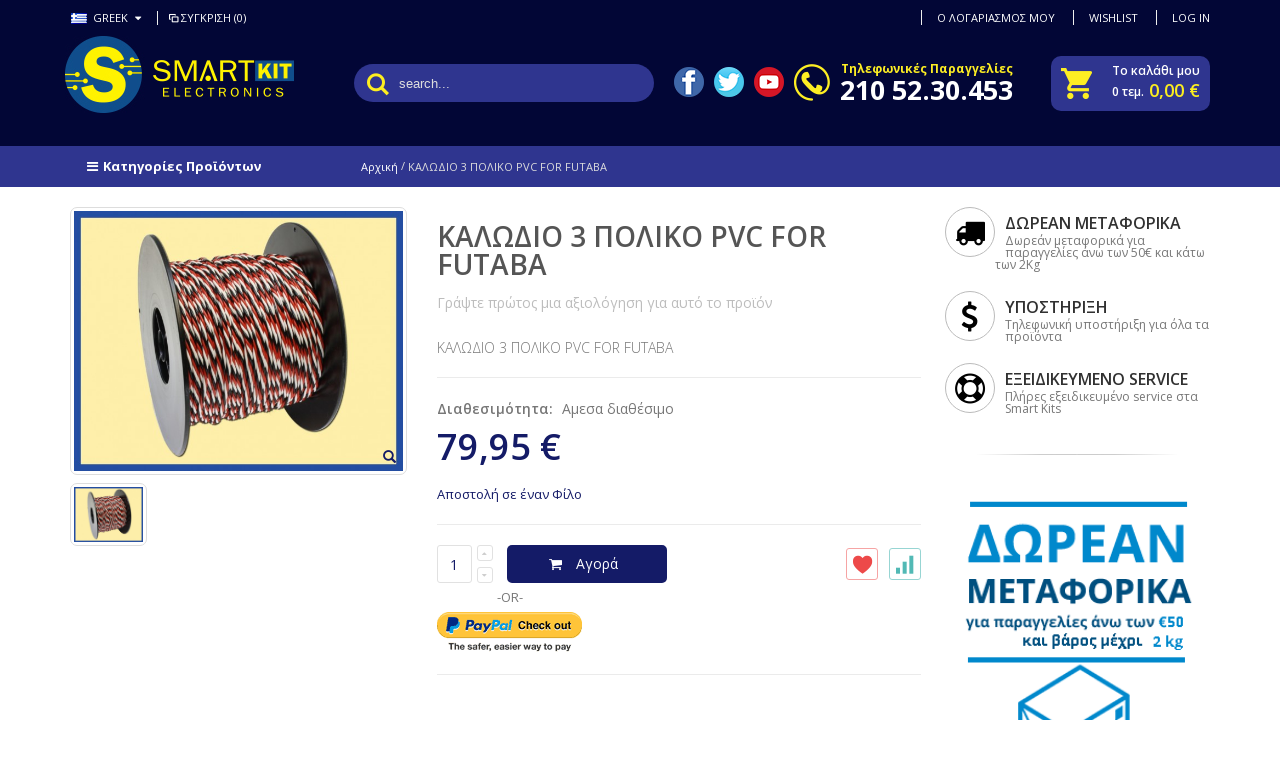

--- FILE ---
content_type: text/html; charset=UTF-8
request_url: https://www.smartkit.gr/dn325f.html
body_size: 25556
content:
<!DOCTYPE html>
<html lang="el">
<head>
<meta http-equiv="Content-Type" content="text/html; charset=utf-8" />
<title>ΚΑΛΩΔΙΟ 3 ΠΟΛΙΚΟ PVC FOR FUTABA  - SmartKit.gr</title>
<meta name="description" content="ΚΑΛΩΔΙΟ 3 ΠΟΛΙΚΟ PVC FOR FUTABA" />
<meta name="robots" content="INDEX,FOLLOW" />
	
<meta name="viewport" content="width=device-width, initial-scale=1.0"/>
<link rel="icon" href="https://www.smartkit.gr/skin/frontend/smartwave/porto/favicon.ico" type="image/x-icon" />
<link rel="shortcut icon" href="https://www.smartkit.gr/skin/frontend/smartwave/porto/favicon.ico" type="image/x-icon" />

<link rel="stylesheet" href="//fonts.googleapis.com/css?family=Open+Sans%3A300%2C300italic%2C400%2C400italic%2C600%2C600italic%2C700%2C700italic%2C800%2C800italic&amp;v1&amp;subset=latin%2Clatin-ext" type="text/css" media="screen"/>
<link href='//fonts.googleapis.com/css?family=Shadows+Into+Light' rel='stylesheet' type='text/css'/>
<link rel="stylesheet" type="text/css" href="https://www.smartkit.gr/media/css_secure/7aefa7d27a449257d02fb4f055b49231.css" />
<link rel="stylesheet" type="text/css" href="https://www.smartkit.gr/media/css_secure/074e3186be6eaa430ab65429eb0171b7.css" media="all" />
<link rel="stylesheet" type="text/css" href="https://www.smartkit.gr/media/css_secure/c8f8d2e3ba92fbb9876cf58613d5dace.css" media="print" />
<script type="text/javascript" src="https://www.smartkit.gr/js/prototype/prototype.js"></script>
<script type="text/javascript" src="https://www.smartkit.gr/js/lib/ccard.js"></script>
<script type="text/javascript" src="https://www.smartkit.gr/js/prototype/validation.js"></script>
<script type="text/javascript" src="https://www.smartkit.gr/js/scriptaculous/builder.js"></script>
<script type="text/javascript" src="https://www.smartkit.gr/js/scriptaculous/effects.js"></script>
<script type="text/javascript" src="https://www.smartkit.gr/js/scriptaculous/dragdrop.js"></script>
<script type="text/javascript" src="https://www.smartkit.gr/js/scriptaculous/controls.js"></script>
<script type="text/javascript" src="https://www.smartkit.gr/js/scriptaculous/slider.js"></script>
<script type="text/javascript" src="https://www.smartkit.gr/js/varien/js.js"></script>
<script type="text/javascript" src="https://www.smartkit.gr/js/varien/form.js"></script>
<script type="text/javascript" src="https://www.smartkit.gr/js/varien/menu.js"></script>
<script type="text/javascript" src="https://www.smartkit.gr/js/mage/translate.js"></script>
<script type="text/javascript" src="https://www.smartkit.gr/js/mage/cookies.js"></script>
<script type="text/javascript" src="https://www.smartkit.gr/js/iwd/all/iwd-jquery-2.1.3.min.js"></script>
<script type="text/javascript" src="https://www.smartkit.gr/js/iwd/all/modal.js"></script>
<script type="text/javascript" src="https://www.smartkit.gr/js/smartwave/jquery/jquery-1.11.3.min.js"></script>
<script type="text/javascript" src="https://www.smartkit.gr/js/smartwave/jquery/jquery-migrate-1.2.1.min.js"></script>
<script type="text/javascript" src="https://www.smartkit.gr/js/smartwave/jquery/jquery-noconflict.js"></script>
<script type="text/javascript" src="https://www.smartkit.gr/js/smartwave/jquery/jquery-ui.min.js"></script>
<script type="text/javascript" src="https://www.smartkit.gr/js/smartwave/jquery/plugins/fancybox/js/jquery.fancybox.js"></script>
<script type="text/javascript" src="https://www.smartkit.gr/js/smartwave/ajaxcart/ajaxaddto.js"></script>
<script type="text/javascript" src="https://www.smartkit.gr/js/smartwave/jquery/plugins/fancybox/js/jquery.mousewheel-3.0.6.pack.js"></script>
<script type="text/javascript" src="https://www.smartkit.gr/js/smartwave/jquery/plugins/selectbox/jquery.selectbox.js"></script>
<script type="text/javascript" src="https://www.smartkit.gr/js/smartwave/jquery/plugins/parallax/jquery.stellar.min.js"></script>
<script type="text/javascript" src="https://www.smartkit.gr/js/smartwave/jquery/plugins/parallax/jquery.parallax.js"></script>
<script type="text/javascript" src="https://www.smartkit.gr/js/smartwave/jquery/jquery.cookie.js"></script>
<script type="text/javascript" src="https://www.smartkit.gr/js/smartwave/jquery/plugins/owl-carousel/owl.carousel.min.js"></script>
<script type="text/javascript" src="https://www.smartkit.gr/js/smartwave/bootstrap/js/bootstrap.min.js"></script>
<script type="text/javascript" src="https://www.smartkit.gr/js/varien/product.js"></script>
<script type="text/javascript" src="https://www.smartkit.gr/js/varien/configurable.js"></script>
<script type="text/javascript" src="https://www.smartkit.gr/js/calendar/calendar.js"></script>
<script type="text/javascript" src="https://www.smartkit.gr/js/calendar/calendar-setup.js"></script>
<script type="text/javascript" src="https://www.smartkit.gr/js/smartwave/jquery/plugins/etalage/jquery.etalage.min.js"></script>
<script type="text/javascript" src="https://www.smartkit.gr/js/smartwave/jquery/plugins/etalage/jquery.zoom.min.js"></script>
<script type="text/javascript" src="https://www.smartkit.gr/skin/frontend/smartwave/porto/js/lib/imagesloaded.js"></script>
<script type="text/javascript" src="https://www.smartkit.gr/skin/frontend/smartwave/porto/js/configurableswatches/app.js"></script>
<script type="text/javascript" src="https://www.smartkit.gr/skin/frontend/smartwave/porto/megamenu/js/megamenu.js"></script>
<script type="text/javascript" src="https://www.smartkit.gr/skin/frontend/smartwave/default/socialfeeds/js/twitterfetcher.js"></script>
<script type="text/javascript" src="https://www.smartkit.gr/skin/frontend/base/default/js/tm/ajaxsearch/xregexp-all.js"></script>
<script type="text/javascript" src="https://www.smartkit.gr/skin/frontend/base/default/js/tm/ajaxsearch.js"></script>
<script type="text/javascript" src="https://www.smartkit.gr/skin/frontend/smartwave/porto/js/wow.min.js"></script>
<script type="text/javascript" src="https://www.smartkit.gr/skin/frontend/smartwave/porto/js/porto.js"></script>
<link rel="canonical" href="https://www.smartkit.gr/dn325f.html" />
<!--[if gt IE 7]>
<link rel="stylesheet" type="text/css" href="https://www.smartkit.gr/media/css_secure/2167c40f744d7dddf137d4b55e378066.css" media="all" />
<![endif]-->
<!--[if lt IE 7]>
<script type="text/javascript" src="https://www.smartkit.gr/js/lib/ds-sleight.js"></script>
<script type="text/javascript" src="https://www.smartkit.gr/skin/frontend/base/default/js/ie6.js"></script>
<![endif]-->
<!--[if lt IE 9]>
<script type="text/javascript" src="https://www.smartkit.gr/js/smartwave/respond.min.js"></script>
<![endif]-->

<script type="text/javascript">
//<![CDATA[
Mage.Cookies.path     = '/';
Mage.Cookies.domain   = '.smartkit.gr';
//]]>
</script>

<script type="text/javascript">
//<![CDATA[
optionalZipCountries = ["IE","MO","PA","HK"];
//]]>
</script>
            <!-- BEGIN GOOGLE ANALYTICS CODE -->
        <script type="text/javascript">
        //<![CDATA[
            var _gaq = _gaq || [];
            
_gaq.push(['_setAccount', 'UA-23509010-1']);

_gaq.push(['_trackPageview']);
            
            (function() {
                var ga = document.createElement('script'); ga.type = 'text/javascript'; ga.async = true;
                ga.src = ('https:' == document.location.protocol ? 'https://ssl' : 'http://www') + '.google-analytics.com/ga.js';
                var s = document.getElementsByTagName('script')[0]; s.parentNode.insertBefore(ga, s);
            })();

        //]]>
        </script>
        <!-- END GOOGLE ANALYTICS CODE -->
    <script type="text/javascript">//<![CDATA[
        var Translator = new Translate({"Please select an option.":"\u03a0\u03b1\u03c1\u03b1\u03ba\u03b1\u03bb\u03bf\u03cd\u03bc\u03b5 \u03ba\u03ac\u03bd\u03c4\u03b5 \u03bc\u03b9\u03b1 \u03b5\u03c0\u03b9\u03bb\u03bf\u03b3\u03ae.","This is a required field.":"\u0391\u03c0\u03b1\u03c1\u03b1\u03af\u03c4\u03b7\u03c4\u03bf \u03c0\u03b5\u03b4\u03af\u03bf","Please enter a valid number in this field.":"\u03a0\u03b1\u03c1\u03b1\u03ba\u03b1\u03bb\u03bf\u03cd\u03bc\u03b5 \u03b5\u03b9\u03c3\u03ac\u03b3\u03b5\u03c4\u03b5 \u03ad\u03bd\u03b1 \u03ad\u03b3\u03ba\u03c5\u03c1\u03bf \u03b1\u03c1\u03b9\u03b8\u03bc\u03cc \u03c3\u03c4\u03bf \u03c0\u03b5\u03b4\u03af\u03bf \u03b1\u03c5\u03c4\u03cc.","Please use only letters (a-z), numbers (0-9) or underscore(_) in this field, first character should be a letter.":"\u03a0\u03b1\u03c1\u03b1\u03ba\u03b1\u03bb\u03bf\u03cd\u03bc\u03b5 \u03c7\u03c1\u03b7\u03c3\u03b9\u03bc\u03bf\u03c0\u03bf\u03b9\u03ae\u03c3\u03c4\u03b5 \u03bc\u03cc\u03bd\u03bf \u03b3\u03c1\u03ac\u03bc\u03bc\u03b1\u03c4\u03b1 (a\u03b1-z\u03c9), \u03bd\u03bf\u03cd\u03bc\u03b5\u03c1\u03b1 (0-9) \u03ae \u03c4\u03b7 \u03ba\u03ac\u03c4\u03c9 \u03c0\u03b1\u03cd\u03bb\u03b1 (_) \u03c3\u03c4\u03bf \u03c0\u03b5\u03b4\u03af\u03bf \u03b1\u03c5\u03c4\u03cc, \u03bf \u03c0\u03c1\u03ce\u03c4\u03bf\u03c2 \u03c7\u03b1\u03c1\u03b1\u03ba\u03c4\u03ae\u03c1\u03b1\u03c2 \u03c0\u03c1\u03ad\u03c0\u03b5\u03b9 \u03bd\u03b1 \u03b5\u03af\u03bd\u03b1\u03b9 \u03b3\u03c1\u03ac\u03bc\u03bc\u03b1.","Please enter a valid phone number. For example (123) 456-7890 or 123-456-7890.":"\u03a0\u03b1\u03c1\u03b1\u03ba\u03b1\u03bb\u03bf\u03cd\u03bc\u03b5 \u03b5\u03b9\u03c3\u03ac\u03b3\u03b5\u03c4\u03b5 \u03ad\u03bd\u03b1\u03bd \u03ad\u03b3\u03ba\u03c5\u03c1\u03bf \u03b1\u03c1\u03b9\u03b8\u03bc\u03cc \u03c4\u03b7\u03bb\u03b5\u03c6\u03ce\u03bd\u03bf\u03c5. \u0393\u03b9\u03b1 \u03c0\u03b1\u03c1\u03ac\u03b4\u03b5\u03b9\u03b3\u03bc\u03b1 (123) 456-7890 or 123-456-7890.","Please enter a valid date.":"\u03a0\u03b1\u03c1\u03b1\u03ba\u03b1\u03bb\u03bf\u03cd\u03bc\u03b5 \u03b5\u03b9\u03c3\u03ac\u03b3\u03b5\u03c4\u03b5 \u03bc\u03b9\u03b1 \u03ad\u03b3\u03ba\u03c5\u03c1\u03b7 \u03b7\u03bc\u03b5\u03c1\u03bf\u03bc\u03b7\u03bd\u03af\u03b1.","Please enter a valid email address. For example johndoe@domain.com.":"\u03a0\u03b1\u03c1\u03b1\u03ba\u03b1\u03bb\u03bf\u03cd\u03bc\u03b5 \u03b5\u03b9\u03c3\u03ac\u03b3\u03b5\u03c4\u03b5 \u03bc\u03b9\u03b1 \u03ad\u03b3\u03ba\u03c5\u03c1\u03b7 \u03b4\u03b9\u03b5\u03cd\u03b8\u03c5\u03bd\u03c3\u03b7 email. \u0393\u03b9\u03b1 \u03c0\u03b1\u03c1\u03ac\u03b4\u03b5\u03b9\u03b3\u03bc\u03b1 johndoe@domain.com.","Please make sure your passwords match.":"\u03a0\u03b1\u03c1\u03b1\u03ba\u03b1\u03bb\u03bf\u03cd\u03bc\u03b5 \u03b2\u03b5\u03b2\u03b1\u03b9\u03c9\u03b8\u03b5\u03af\u03c4\u03b5 \u03c0\u03c9\u03c2 \u03bf\u03b9 \u03ba\u03c9\u03b4\u03b9\u03ba\u03bf\u03af \u03c3\u03b1\u03c2 \u03c4\u03b1\u03b9\u03c1\u03b9\u03ac\u03b6\u03bf\u03c5\u03bd.","Please enter a valid URL. For example http:\/\/www.example.com or www.example.com":"\u03a0\u03b1\u03c1\u03b1\u03ba\u03b1\u03bb\u03bf\u03cd\u03bc\u03b5 \u03b5\u03b9\u03c3\u03ac\u03b3\u03b5\u03c4\u03b5 \u03ad\u03bd\u03b1 \u03ad\u03b3\u03ba\u03c5\u03c1\u03bf URL. \u0393\u03b9\u03b1 \u03c0\u03b1\u03c1\u03ac\u03b4\u03b5\u03b9\u03b3\u03bc\u03b1 http:\/\/www.example.com \u03ae www.example.com","Please enter a valid social security number. For example 123-45-6789.":"\u03a0\u03b1\u03c1\u03b1\u03ba\u03b1\u03bb\u03bf\u03cd\u03bc\u03b5 \u03b5\u03b9\u03c3\u03ac\u03b3\u03b5\u03c4\u03b5 \u03ad\u03bd\u03b1\u03bd \u03ad\u03b3\u03ba\u03c5\u03c1\u03bf \u03b1\u03c1\u03b9\u03b8\u03bc\u03cc \u03ba\u03bf\u03b9\u03bd\u03c9\u03bd\u03b9\u03ba\u03ae\u03c2 \u03b1\u03c3\u03c6\u03ac\u03bb\u03b9\u03c3\u03b7\u03c2. \u0393\u03b9\u03b1 \u03c0\u03b1\u03c1\u03ac\u03b4\u03b5\u03b9\u03b3\u03bc\u03b1 123-45-6789.","Please enter a valid zip code. For example 90602 or 90602-1234.":"\u03a0\u03b1\u03c1\u03b1\u03ba\u03b1\u03bb\u03bf\u03cd\u03bc\u03b5 \u03b5\u03b9\u03c3\u03ac\u03b3\u03b5\u03c4\u03b5 \u03ad\u03bd\u03b1\u03bd \u03ad\u03b3\u03ba\u03c5\u03c1\u03bf \u03a4\u03b1\u03c7\u03c5\u03b4\u03c1\u03bf\u03bc\u03b9\u03ba\u03cc \u03ba\u03c9\u03b4\u03b9\u03ba\u03cc. \u0393\u03b9\u03b1 \u03c0\u03b1\u03c1\u03ac\u03b4\u03b5\u03b9\u03b3\u03bc\u03b1 90602 or 90602-1234.","Please enter a valid zip code.":"\u03a0\u03b1\u03c1\u03b1\u03ba\u03b1\u03bb\u03bf\u03cd\u03bc\u03b5 \u03b5\u03b9\u03c3\u03ac\u03b3\u03b5\u03c4\u03b5 \u03ad\u03bd\u03b1\u03bd \u03ad\u03b3\u03ba\u03c5\u03c1\u03bf \u03a4\u03b1\u03c7\u03c5\u03b4\u03c1\u03bf\u03bc\u03b9\u03ba\u03cc \u03ba\u03c9\u03b4\u03b9\u03ba\u03cc.","Please use this date format: dd\/mm\/yyyy. For example 17\/03\/2006 for the 17th of March, 2006.":"\u03a0\u03b1\u03c1\u03b1\u03ba\u03b1\u03bb\u03bf\u03cd\u03bc\u03b5 \u03c7\u03c1\u03b7\u03c3\u03b9\u03bc\u03bf\u03c0\u03bf\u03b9\u03ae\u03c3\u03c4\u03b5 \u03b1\u03c5\u03c4\u03ae \u03c4\u03b7 \u03bc\u03bf\u03c1\u03c6\u03ae \u03b7\u03bc\u03b5\u03c1\u03bf\u03bc\u03b7\u03bd\u03af\u03b1\u03c2: \u03b7\u03b7\/\u03bc\u03bc\/\u03c7\u03c7\u03c7\u03c7. \u0393\u03b9\u03b1 \u03c0\u03b1\u03c1\u03ac\u03b4\u03b5\u03b9\u03b3\u03bc\u03b1 17\/03\/2006 \u03b3\u03b9\u03b1 \u03c4\u03b7 17\u03b7 \u039c\u03b1\u03c1\u03c4\u03af\u03bf\u03c5, 2006.","Please enter a valid $ amount. For example $100.00.":"\u03a0\u03b1\u03c1\u03b1\u03ba\u03b1\u03bb\u03bf\u03cd\u03bc\u03b5 \u03b5\u03b9\u03c3\u03ac\u03b3\u03b5\u03c4\u03b5 \u03ad\u03bd\u03b1 \u03ad\u03b3\u03ba\u03c5\u03c1\u03bf \u03c0\u03bf\u03c3\u03cc $. \u0393\u03b9\u03b1 \u03c0\u03b1\u03c1\u03ac\u03b4\u03b5\u03b9\u03b3\u03bc\u03b1 $100.00.","Please select one of the above options.":"\u03a0\u03b1\u03c1\u03b1\u03ba\u03b1\u03bb\u03bf\u03cd\u03bc\u03b5 \u03b5\u03c0\u03b9\u03bb\u03ad\u03be\u03c4\u03b5 \u03bc\u03b9\u03b1 \u03b1\u03c0\u03cc \u03c4\u03b9\u03c2 \u03c0\u03b1\u03c1\u03b1\u03c0\u03ac\u03bd\u03c9 \u03b5\u03c0\u03b9\u03bb\u03bf\u03b3\u03ad\u03c2.","Please select one of the options.":"\u03a0\u03b1\u03c1\u03b1\u03ba\u03b1\u03bb\u03bf\u03cd\u03bc\u03b5 \u03b5\u03c0\u03b9\u03bb\u03ad\u03be\u03c4\u03b5 \u03bc\u03af\u03b1 \u03b1\u03c0\u03cc \u03c4\u03b9\u03c2 \u03b5\u03c0\u03b9\u03bb\u03bf\u03b3\u03ad\u03c2.","Please select State\/Province.":"\u03a0\u03b1\u03c1\u03b1\u03ba\u03b1\u03bb\u03bf\u03cd\u03bc\u03b5 \u03b5\u03c0\u03b9\u03bb\u03ad\u03be\u03c4\u03b5 \u039d\u03bf\u03bc\u03cc\/\u0394\u03ae\u03bc\u03bf.","Please enter a number greater than 0 in this field.":"\u03a0\u03b1\u03c1\u03b1\u03ba\u03b1\u03bb\u03bf\u03cd\u03bc\u03b5 \u03b5\u03b9\u03c3\u03ac\u03b3\u03b5\u03c4\u03b5 \u03ad\u03bd\u03b1 \u03bd\u03bf\u03cd\u03bc\u03b5\u03c1\u03bf \u03bc\u03b5\u03b3\u03b1\u03bb\u03cd\u03c4\u03b5\u03c1\u03bf \u03c4\u03bf\u03c5 0 \u03c3\u03c4\u03bf \u03c0\u03b5\u03b4\u03af\u03bf \u03b1\u03c5\u03c4\u03cc.","Please enter a valid credit card number.":"\u03a0\u03b1\u03c1\u03b1\u03ba\u03b1\u03bb\u03bf\u03cd\u03bc\u03b5 \u03b5\u03b9\u03c3\u03ac\u03b3\u03b5\u03c4\u03b5 \u03ad\u03bd\u03b1\u03bd \u03ad\u03b3\u03ba\u03c5\u03c1\u03bf \u03b1\u03c1\u03b9\u03b8\u03bc\u03cc \u03c0\u03b9\u03c3\u03c4\u03c9\u03c4\u03b9\u03ba\u03ae\u03c2 \u03ba\u03ac\u03c1\u03c4\u03b1\u03c2.","Please wait, loading...":"\u03a0\u03b1\u03c1\u03b1\u03ba\u03b1\u03bb\u03bf\u03cd\u03bc\u03b5 \u03c0\u03b5\u03c1\u03b9\u03bc\u03ad\u03bd\u03b5\u03c4\u03b5, \u03c6\u03bf\u03c1\u03c4\u03ce\u03bd\u03b5\u03b9...","Complete":"\u039f\u03bb\u03bf\u03ba\u03bb\u03b7\u03c1\u03c9\u03bc\u03ad\u03bd\u03b7","Please specify shipping method.":"\u03a0\u03b1\u03c1\u03b1\u03ba\u03b1\u03bb\u03bf\u03cd\u03bc\u03b5 \u03b5\u03c0\u03b9\u03bb\u03ad\u03be\u03c4\u03b5 \u03bc\u03ad\u03b8\u03bf\u03b4\u03bf \u03b1\u03c0\u03bf\u03c3\u03c4\u03bf\u03bb\u03ae\u03c2.","Add to Cart":"\u0391\u03b3\u03bf\u03c1\u03ac","In Stock":"\u0391\u03bc\u03b5\u03c3\u03b1 \u0394\u03b9\u03b1\u03b8\u03ad\u03c3\u03b9\u03bc\u03bf","Out of Stock":"\u0395\u03ba\u03c4\u03cc\u03c2 \u0391\u03c0\u03bf\u03b8\u03ad\u03bc\u03b1\u03c4\u03bf\u03c2"});
        //]]></script><script type="text/javascript">
//<![CDATA[
if (typeof dailydealTimeCountersCategory == 'undefined') {
	var dailydealTimeCountersCategory = new Array();
	var i = 0;
}
//]]>
</script>
<!--Porto Magento Theme: v1.6.3--></head>
<body class=" catalog-product-view catalog-product-view product-dn325f">
<!-- Logo Schema added by CreareSEO -->
<script type="application/ld+json">
    {
      "@context": "http://schema.org",
      "@type": "Organization",
      "url": "https://www.smartkit.gr/",
      "logo": "https://www.smartkit.gr/skin/frontend/smartwave/porto/images/logo-website.jpg"
    }
</script><!-- Product Schema added by CreareSEO -->
<script type="application/ld+json">
{
  "@context": "http://schema.org",
  "@type": "Product",
  "description": "ΚΑΛΩΔΙΟ 3 ΠΟΛΙΚΟ PVC FOR FUTABA",
  "name": "ΚΑΛΩΔΙΟ 3 ΠΟΛΙΚΟ PVC FOR FUTABA",
  "image": "https://www.smartkit.gr/media/catalog/product/3/2/325f.jpg",
  "sku": "325F",
  "url": "https://www.smartkit.gr/dn325f.html",
  "offers": [  
        {
    	"@type": "Offer",
    	"price": "79.95",
    	"availability": "InStock",
    	"priceCurrency": "EUR"
    }
       ]
  }
</script>
<div class="wrapper">
        <noscript>
        <div class="global-site-notice noscript">
            <div class="notice-inner">
                <p>
                    <strong>JavaScript seems to be disabled in your browser.</strong><br />
                    You must have JavaScript enabled in your browser to utilize the functionality of this website.                </p>
            </div>
        </div>
    </noscript>
    <div class="page">
                    <div class="header-container type10">
        <div class="top-links-container">
            <div class="top-links container">
																<div class="form-language top-select">
    <select id="select-language" title="Your Language" onchange="window.location.href=this.value" style="width:auto;">
                    <option value="https://www.smartkit.gr/dn325f.html?___store=gr&amp;___from_store=gr"  data-image="https://www.smartkit.gr/skin/frontend/smartwave/porto/images/flags/gr.png"   selected="selected">greek</option>
                    <option value="https://www.smartkit.gr/dn325f.html?___store=en&amp;___from_store=gr"  data-image="https://www.smartkit.gr/skin/frontend/smartwave/porto/images/flags/en.png"  >english</option>
        </select>
    <script type="text/javascript">
        (function($){
            $("#select-language").selectbox();
        })(jQuery);
    </script>
</div>
								<span class="split"></span>
								<div class="compare-link">
	<a href="javascript:void(0)" onclick="popWin('https://www.smartkit.gr/catalog/product_compare/index/uenc/aHR0cHM6Ly93d3cuc21hcnRraXQuZ3IvZG4zMjVmLmh0bWw,/','compare','top:0,left:0,width=820,height=600,resizable=yes,scrollbars=yes')"><i class="icon-compare-link"></i>Σύγκριση (0)</a>
	<div class="compare-popup theme-border-color">
            <p class="empty">You have no items to compare.</p>
        </div>
</div>                <div class="top-links-area">
                    <div class="top-links-icon"><a href="javascript:void(0)">links</a></div>
                    <ul class="links">
                        <li class="first" ><a href="https://www.smartkit.gr/customer/account/" title="Ο Λογαριασμός μου" >Ο Λογαριασμός μου</a></li>
                                <li ><a href="https://www.smartkit.gr/wishlist/" title="Wishlist" >Wishlist</a></li>
                                <li class=" last" ><a href="https://www.smartkit.gr/customer/account/login/" title="Log In" >Log In</a></li>
            </ul>
                </div>
                <p class="welcome-msg"> </p>
                <div class="clearer"></div>
            </div>
        </div>
        <div class="header container">
                            <a href="https://www.smartkit.gr/" title="SmartKit" class="logo"><strong>SmartKit</strong><img src="https://www.smartkit.gr/skin/frontend/smartwave/porto/images/logo-website.jpg" alt="SmartKit" /></a>
                        <div class="cart-area">
                <div class="custom-block"><div id="telephone-container" style="height: 54px; margin-top: 0px;">
<div style="margin-top: 7px;"><a href="https://www.facebook.com/smartkitelectronics" target="_blank"><img alt="" src="https://www.smartkit.gr/media//wysiwyg/site_photos/facebook-logo-bottom.png" /></a></div>
<div style="margin-top: 9px;"><img alt="" src="https://www.smartkit.gr/media//wysiwyg/site_photos/space.png" /></div>
<div style="margin-top: 7px;"><a href="https://twitter.com/smartkitgr" target="_blank"><img alt="" src="https://www.smartkit.gr/media//wysiwyg/site_photos/twitter-logo-bottom.png" /></a></div>
<div style="margin-top: 9px;"><img alt="" src="https://www.smartkit.gr/media//wysiwyg/site_photos/space.png" /></div>
<div style="margin-top: 7px;"><a href="https://www.youtube.com/channel/UCv3AQ1uscolZfPwJPpsYqwQ/videos" target="_blank"><img alt="" src="https://www.smartkit.gr/media//wysiwyg/site_photos/youtube-logo-bottom.png" /></a></div>
<div style="margin-top: 9px;"><img alt="" src="https://www.smartkit.gr/media//wysiwyg/site_photos/space.png" /></div>
<div style="margin-top: 4px;"><img alt="" src="https://www.smartkit.gr/media/gim/tel.png" /></div>
<div class="at-start" style="color: #fff; font-size: 27px; text-align: center; margin-top: -11px;"><span style="display: inline-block; font-size: 12px; color: #fdee23;">Τηλεφωνικές Παραγγελίες</span><br />210 52.30.453</div>
</div></div>                <div class="mini-cart">
                    <!--<a href="javascript:void(0)" class="mybag-link"><i class="icon-mini-cart"></i><span class="cart-info"><span class="cart-qty"></span><span></span></span></a>-->
    <!--GIM ADDITIONS-->
    <a href="javascript:void(0)" class="mybag-link">
        <div class="mybag-container-1">
            <img src="/media/gim/shopping-cart.png"/>
        </div>
        <div class="mybag-container-2">
            <span>
                Το καλάθι μου            </span>
            <div class="cart-qty-price-container">
                <span>0 τεμ.</span>
                <span class="price">0,00 €</span>            </div>
        </div>
    </a>
    <!--END OF GIM ADDITIONS-->
    <div class="topCartContent block-content theme-border-color">
        <div class="inner-wrapper">                                        <p class="cart-empty">
                    Δεν υπάρχουν προϊόντα στο καλάθι σας.                </p>
                    </div>
    </div>
    <script type="text/javascript">
        jQuery(function ($) {
            $('.mini-cart').mouseover(function (e) {
                $(this).children('.topCartContent').fadeIn(200);
                return false;
            }).mouseleave(function (e) {
                $(this).children('.topCartContent').fadeOut(200);
                return false;
            });
        });
    </script>
</div>            </div>
            <div class="search-area">
                <a href="javascript:void(0);" class="search-icon"><i class="icon-search"></i></a>
                <form id="search_mini_form" action="https://www.smartkit.gr/catalogsearch/result/" method="get">
    <div class="form-search">
        <!--<legend>Αναζήτηση Ιστότοπου</legend>-->
        <div class="mini-search form-search">
            <div id="searchajaxico" class=""></div>
            <label for="search">Search:</label>
                                                                <input id="search" type="text" class="input-text" name="q" value="search..." />
            <button type="button" title="Αναζήτηση" class="button"><i class="icon-search"></i>
                <!--<span><span>Αναζήτηση</span></span>-->
            </button>
        </div><div class="clearer"></div>
    </div>
</form>
<script type="text/javascript">
//<![CDATA[
        function initAjaxsearchAutocomplete(){
        new AjaxsearchAutocomplete('search', {
            serviceUrl   : 'https://www.smartkit.gr/ajaxsearch/',
            enableloader : true,
            minChars     : 3,
            maxHeight    : 500,
            width        : '300',
            searchtext   : 'search...',
            onSelect     : function (value, data) {setLocation(value.url);}
        });
    }
    if (Prototype.Browser.IE) {
        Event.observe(window, 'load', initAjaxsearchAutocomplete);
    } else {
        document.observe("dom:loaded", initAjaxsearchAutocomplete);
    }
//]]>
</script>
            </div>
            <div class="menu-icon"><a href="javascript:void(0)" title="Menu"><i class="fa fa-bars"></i></a></div>
                    </div>
        <div class="header-wrapper">
        <div class="container">
            <div class="menu-wrapper">
                <div class="dropdown-menu">
                    <div class="menu-container">
                        <a href="javascript:void(0)"><i class="fa fa-bars"></i>Κατηγορίες Προϊόντων</a>
                                                                        <ul class="menu side-menu">
                            
<li class="menu-full-width  ">
<a href="//www.smartkit.gr/elecrtonic-components-spare-parts-antallaktika-ilektronika-hlektronika.html">Εξαρτήματα</a>
<div class="nav-sublist-dropdown" style="display: none;">
<div class="container">
<div class="mega-columns row">
<div class="block1 col-sm-12">
<div class="row">
<ul>
<li class="menu-item col-sw-6  "><a class="level1" href="//www.smartkit.gr/elecrtonic-components-spare-parts-antallaktika-ilektronika-hlektronika/kristaloi-resonators-xtal-kristalos.html"><span>Κρύσταλλοι-Resonators </span></a></li><li class="menu-item col-sw-6  "><a class="level1" href="//www.smartkit.gr/elecrtonic-components-spare-parts-antallaktika-ilektronika-hlektronika/kefales-cd-dvd-laser.html"><span>Κεφαλές CD-DVD </span></a></li><li class="menu-item col-sw-6  "><a class="level1" href="//www.smartkit.gr/elecrtonic-components-spare-parts-antallaktika-ilektronika-hlektronika/ferrites-pinia-tsok-rf-vk200.html"><span>Φερίτες - Πηνία</span></a></li><li class="menu-item col-sw-6  "><a class="level1" href="//www.smartkit.gr/elecrtonic-components-spare-parts-antallaktika-ilektronika-hlektronika/kereew-tileskopikes-kerees-antennas-ptisomenes.html"><span>Κεραίες τηλεσκοπικές </span></a></li><li class="menu-item col-sw-6  "><a class="level1" href="//www.smartkit.gr/elecrtonic-components-spare-parts-antallaktika-ilektronika-hlektronika/relay-rele-ilektronomi-ilektronomoi.html"><span>Ρελέ</span></a></li><li class="menu-item col-sw-6  "><a class="level1" href="//www.smartkit.gr/elecrtonic-components-spare-parts-antallaktika-ilektronika-hlektronika/motors-moteur-hlektriki-kinithres-granazia.html"><span>Μοτέρ - Ηλεκτικοί Κινητήρες - Γρανάζια </span></a></li><li class="menu-item col-sw-6  "><a class="level1" href="//www.smartkit.gr/elecrtonic-components-spare-parts-antallaktika-ilektronika-hlektronika/asfalies-tipomenou-thermoasfalies-aftokinitou-car-fuses-fuse.html"><span>Ασφάλειες  (Γυαλίνες - PCB - Αυτοκινήτου κλπ)</span></a></li><li class="menu-item col-sw-6  "><a class="level1" href="//www.smartkit.gr/elecrtonic-components-spare-parts-antallaktika-ilektronika-hlektronika/bulbs-lampes-lampakia-e10-ntoui.html"><span>Λαμπάκια - Ντουι - Βάσεις</span></a></li><li class="menu-item col-sw-6  "><a class="level1" href="//www.smartkit.gr/elecrtonic-components-spare-parts-antallaktika-ilektronika-hlektronika/kit-boxes-koytia-kataskevon-plastika-metallika-electronic-construction-constructions.html"><span>Κουτιά Κατασκευών (Πλαστικά - Μεταλλικά)</span></a></li><li class="menu-item col-sw-6  "><a class="level1" href="//www.smartkit.gr/elecrtonic-components-spare-parts-antallaktika-ilektronika-hlektronika/buttons-shitches-knobs-kounias-on-off-push.html"><span>Μπουτόν - Διακόπτες - Κουμπιά</span></a></li><li class="menu-item col-sw-6  "><a class="level1" href="//www.smartkit.gr/elecrtonic-components-spare-parts-antallaktika-ilektronika-hlektronika/hmiagogoi-semiconductors-vasis-ics-tr-transistors-diodi-diodoi-olokliromena-ic.html"><span>Ημιαγωγοί - Βάσεις</span></a></li><li class="menu-item col-sw-6  "><a class="level1" href="//www.smartkit.gr/elecrtonic-components-spare-parts-antallaktika-ilektronika-hlektronika/piknotes-capacitors-c-pyknotes.html"><span>Πυκνωτές </span></a></li><li class="menu-item col-sw-6  "><a class="level1" href="//www.smartkit.gr/elecrtonic-components-spare-parts-antallaktika-ilektronika-hlektronika/antistasis-antistaseis-fotoantistasis-resistors-potentiometers.html"><span>Αντιστάσεις</span></a></li>
</ul>
</div>
</div>
</div>
</div>
</div>
</li>
<li class="menu-full-width  ">
<a href="//www.smartkit.gr/electronic-kit.html">SMART ΚΙΤ - ΗΛΕΚΤΡΟΝΙΚΑ ΚΙΤ - ΚΑΤΑΣΚΕΥΕΣ</a>
<div class="nav-sublist-dropdown" style="display: none;">
<div class="container">
<div class="mega-columns row">
<div class="block1 col-sm-12">
<div class="row">
<ul>
<li class="menu-item col-sw-6  "><a class="level1" href="//www.smartkit.gr/electronic-kit/transmitters-encoders-fm-pompoi-pompi-vco-gennitria-stereo.html"><span>Πομποί - Κωδικοποιητές</span></a></li><li class="menu-item col-sw-6  "><a class="level1" href="//www.smartkit.gr/electronic-kit/receivers-dektes-electronic-kits-ilektronika-kit-smart-aerial-amplifier-enisxytis-keraias.html"><span>Δέκτες - Ενισχυτές Λήψης</span></a></li><li class="menu-item col-sw-6  "><a class="level1" href="//www.smartkit.gr/electronic-kit/tv-video-electronic-kits-ilektronika-kit-smart-signal-selector.html"><span>TV - Video</span></a></li><li class="menu-item col-sw-6  "><a class="level1" href="//www.smartkit.gr/electronic-kit/timers-counters-electronis-kits-ilektronika-kit-smart-clock-24h-timer-counter.html"><span>Χρονοδιακόπτες - Απαριθμητές</span></a></li><li class="menu-item col-sw-6  "><a class="level1" href="//www.smartkit.gr/electronic-kit/cars-bikes-electronis-kits-ilektronika-kit-smart-car-alarm-electronic-siren-ignition-courtecy-light.html"><span>Αυτοκίνητο - Μοτοσυκλέτα</span></a></li><li class="menu-item col-sw-6  "><a class="level1" href="//www.smartkit.gr/electronic-kit/preamps-mixers-electronic-kit-electronis-kits-ilektronika-smart-kataskeves-ekpedefsi-education-educational-tone-control-controls-mic-riaa.html"><span>Προενισχυτές - Μίκτες</span></a></li><li class="menu-item col-sw-6  "><a class="level1" href="//www.smartkit.gr/electronic-kit/amplifiers-electronic-kit-electronic-kits-ilektronika-smart-kataskeves-ekpedefsi-education-educational.html"><span>Ενισχυτές Audio</span></a></li><li class="menu-item col-sw-6  "><a class="level1" href="//www.smartkit.gr/electronic-kit/music-electronic-kit-electronic-kits-ilektronika-smart-kataskeves-ekpedefsi-education-educational-tremolo-loudness-preamplifier-preamplifiers-mixers-metronome.html"><span>Μουσική&gt; Προενισχυτές - Tremolo - Loudness κλπ</span></a></li><li class="menu-item col-sw-6  "><a class="level1" href="//www.smartkit.gr/electronic-kit/sound-electronic-kit-electronic-kits-ilektronika-smart-kataskeves-ekpedefsi-education-educational.html"><span>Ήχος &gt; Mixer - Προστασία Μεγαφώνων κλπ</span></a></li><li class="menu-item col-sw-6  "><a class="level1" href="//www.smartkit.gr/electronic-kit/sound-effects-electronic-kit-electronic-kits-ilektronika-smart-kataskeves-ekpedefsi-education-educational-af-generators.html"><span>Ηχητικά Εφέ &gt; Sound Effects - Γεννήτριες AF</span></a></li><li class="menu-item col-sw-6  "><a class="level1" href="//www.smartkit.gr/electronic-kit/automation-electronic-kit-electronic-kits-ilektronika-smart-kataskeves-ekpedefsi-education-educational-timers-touch-switch.html"><span>Αυτοματισμοί &gt; Φωτοδιακόπτες - Χρονοδιακόπτες - Διακόπτες Αφής κλπ</span></a></li><li class="menu-item col-sw-6  "><a class="level1" href="//www.smartkit.gr/electronic-kit/light-modulators-electronic-kit-electronic-kits-ilektronika-smart-kataskeves-ekpedefsi-education-educational-sound-to-light-effects.html"><span>Φωτισμός &gt; Φωτορυθμικά - Τρεχαντήρια - Dimmer - Strobo</span></a></li><li class="menu-item col-sw-6  "><a class="level1" href="//www.smartkit.gr/electronic-kit/telephone-electronic-kit-electronic-kits-ilektronika-smart-kataskeves-ekpedefsi-education-educational.html"><span>Τηλεφωνία</span></a></li><li class="menu-item col-sw-6  "><a class="level1" href="//www.smartkit.gr/electronic-kit/vu-meters-electronic-kit-electronic-kits-ilektronika-smart-kataskeves-ekpedefsi-education-educationa.html"><span>VU-meters</span></a></li><li class="menu-item col-sw-6  "><a class="level1" href="//www.smartkit.gr/electronic-kit/instruments-electronic-kit-electronic-kits-ilektronika-smart-kataskeves-ekpedefsi-education-educationa.html"><span>Όργανα Ελέγχου</span></a></li><li class="menu-item col-sw-6  "><a class="level1" href="//www.smartkit.gr/electronic-kit/alarms-electronic-kit-electronic-kits-ilektronika-smart-kataskeves-ekpedefsi-education-educationa.html"><span>Συναγερμοί</span></a></li><li class="menu-item col-sw-6  "><a class="level1" href="//www.smartkit.gr/electronic-kit/converters-chargers-electronic-kit-electronic-kits-ilektronika-smart-kataskeves-ekpedefsi-education-educationa.html"><span>Μετατροπείς - Φορτιστές</span></a></li><li class="menu-item col-sw-6  "><a class="level1" href="//www.smartkit.gr/electronic-kit/power-supplies-electronic-kit-electronic-kits-ilektronika-smart-kataskeves-ekpedefsi-education-educationa.html"><span>Τροφοδοτικά</span></a></li><li class="menu-item col-sw-6  "><a class="level1" href="//www.smartkit.gr/electronic-kit/various-electronic-kit-electronic-kits-ilektronika-smart-kataskeves-ekpedefsi-education-educationa.html"><span>Διάφορα</span></a></li><li class="menu-item col-sw-6  "><a class="level1" href="//www.smartkit.gr/electronic-kit/dimmers-electronic-kit-electronic-kits-ilektronika-smart-kataskeves-ekpedefsi-education-educationa.html"><span>Ρυθμιστές</span></a></li><li class="menu-item col-sw-6  "><a class="level1" href="//www.smartkit.gr/electronic-kit/computer-applications-electronic-kit-electronic-kits-ilektronika-smart-kataskeves-ekpedefsi-education-educationa.html"><span>Εφαρμογές Η/Υ</span></a></li>
</ul>
</div>
</div>
</div>
</div>
</div>
</li>
<li class="menu-full-width  ">
<a href="//www.smartkit.gr/hobby.html">HOBBY - ΕΚΠΑΙΔΕΥΣΗ - ΔΗΜΙΟΥΡΓΙΑ - ΞΥΛΟΚΑΤΑΣΚΕΥΕΣ</a>
<div class="nav-sublist-dropdown" style="display: none;">
<div class="container">
<div class="mega-columns row">
<div class="block1 col-sm-12">
<div class="row">
<ul>
<li class="menu-item col-sw-6  "><a class="level1" href="//www.smartkit.gr/hobby/developing-development-microcontrolers.html"><span>Αναπτυξιακά Microcontrollers (AVR - PIC κλπ)</span></a></li><li class="menu-item col-sw-6  "><a class="level1" href="//www.smartkit.gr/hobby/board-construction-pcb-pcbs-tipomena-make-photosensitive-typomena-pcb.html"><span>Κατασκευή Πλακετών - Τυπωμένα - PCBs</span></a></li><li class="menu-item col-sw-6  "><a class="level1" href="//www.smartkit.gr/hobby/modelism-model-building.html"><span>Μοντελισμός - Είδη Μοντελισμού</span></a></li><li class="menu-item col-sw-6  "><a class="level1" href="//www.smartkit.gr/hobby/3d-puzzle-games.html"><span>3D Puzzles</span></a></li><li class="menu-item col-sw-6  "><a class="level1" href="//www.smartkit.gr/hobby/woodwork-sxolikes-ergasies-ksinolataskeves-xilokataskeves-ergasia-sxolio.html"><span>Ξυλοκατασκευές - Σχολικες Εργασίες - Εκπαίδευση</span></a></li>
</ul>
</div>
</div>
</div>
</div>
</div>
</li>
<li class="menu-full-width  ">
<a href="//www.smartkit.gr/ergaleia-mpatarias-xiros-xeiros-revmatos-reymatos-koftes-katsavidia-ergalia-ilektronikoy-hlektronikoy-montellismos.html">ΕΡΓΑΛΕΙΑ (ΧΕΙΡΟΣ - ΡΕΥΜΑΤΟΣ - ΜΠΑΤΑΡΙΑΣ)</a>
<div class="nav-sublist-dropdown" style="display: none;">
<div class="container">
<div class="mega-columns row">
<div class="block1 col-sm-12">
<div class="row">
<ul>
<li class="menu-item col-sw-6  "><a class="level1" href="//www.smartkit.gr/ergaleia-mpatarias-xiros-xeiros-revmatos-reymatos-koftes-katsavidia-ergalia-ilektronikoy-hlektronikoy-montellismos/screwdrivers-katsavidia-torx-set-katsavidion.html"><span>Κατσαβίδια (Απλά - Σταυροκατσάβιδα - TORX)</span></a></li><li class="menu-item col-sw-6  "><a class="level1" href="//www.smartkit.gr/ergaleia-mpatarias-xiros-xeiros-revmatos-reymatos-koftes-katsavidia-ergalia-ilektronikoy-hlektronikoy-montellismos/pliers-lavides.html"><span>Λαβίδες</span></a></li><li class="menu-item col-sw-6  "><a class="level1" href="//www.smartkit.gr/ergaleia-mpatarias-xiros-xeiros-revmatos-reymatos-koftes-katsavidia-ergalia-ilektronikoy-hlektronikoy-montellismos/pliers-cutters-penses-koftes-mitotsimpida.html"><span>Πένσες - Κόφτες - Μυτοτσίμπιδα</span></a></li><li class="menu-item col-sw-6  "><a class="level1" href="//www.smartkit.gr/ergaleia-mpatarias-xiros-xeiros-revmatos-reymatos-koftes-katsavidia-ergalia-ilektronikoy-hlektronikoy-montellismos/workbench-tools-ergastirio-lab.html"><span>Εργαλεία Εργαστηρίου</span></a></li><li class="menu-item col-sw-6  "><a class="level1" href="//www.smartkit.gr/ergaleia-mpatarias-xiros-xeiros-revmatos-reymatos-koftes-katsavidia-ergalia-ilektronikoy-hlektronikoy-montellismos/cutting-dishes-brushes.html"><span>Δίσκοι - Βούρτσες</span></a></li><li class="menu-item col-sw-6  "><a class="level1" href="//www.smartkit.gr/ergaleia-mpatarias-xiros-xeiros-revmatos-reymatos-koftes-katsavidia-ergalia-ilektronikoy-hlektronikoy-montellismos/ergaleia-diafora-revmatos.html"><span>Εργαλεία ρεύματος</span></a></li><li class="menu-item col-sw-6  "><a class="level1" href="//www.smartkit.gr/ergaleia-mpatarias-xiros-xeiros-revmatos-reymatos-koftes-katsavidia-ergalia-ilektronikoy-hlektronikoy-montellismos/soldering-tools-kollitiria-kollisi-kollitiri-kolitiri.html"><span>Κολλητήρια - Κόλληση - Ανταλλακτικά</span></a></li><li class="menu-item col-sw-6  "><a class="level1" href="//www.smartkit.gr/ergaleia-mpatarias-xiros-xeiros-revmatos-reymatos-koftes-katsavidia-ergalia-ilektronikoy-hlektronikoy-montellismos/drills-burs-drapana-frezes.html"><span>Δράπανα - Φρέζες</span></a></li><li class="menu-item col-sw-6  "><a class="level1" href="//www.smartkit.gr/ergaleia-mpatarias-xiros-xeiros-revmatos-reymatos-koftes-katsavidia-ergalia-ilektronikoy-hlektronikoy-montellismos/battery-tools-rechargable.html"><span>Εργαλεία Μπαταρίας - Επαναφορτιζόμενα </span></a></li><li class="menu-item col-sw-6  "><a class="level1" href="//www.smartkit.gr/ergaleia-mpatarias-xiros-xeiros-revmatos-reymatos-koftes-katsavidia-ergalia-ilektronikoy-hlektronikoy-montellismos/sanders-seas-seges-sega.html"><span>Τριβεία - Σέγες</span></a></li><li class="menu-item col-sw-6  "><a class="level1" href="//www.smartkit.gr/ergaleia-mpatarias-xiros-xeiros-revmatos-reymatos-koftes-katsavidia-ergalia-ilektronikoy-hlektronikoy-montellismos/consumables-analosima.html"><span>Τρυπάνια - Μύτες - Αναλώσιμα</span></a></li><li class="menu-item col-sw-6  "><a class="level1" href="//www.smartkit.gr/ergaleia-mpatarias-xiros-xeiros-revmatos-reymatos-koftes-katsavidia-ergalia-ilektronikoy-hlektronikoy-montellismos/cable-strippers-apoginotes-kalodion.html"><span>Απογυμνωτές Καλωδίων</span></a></li><li class="menu-item col-sw-6  "><a class="level1" href="//www.smartkit.gr/ergaleia-mpatarias-xiros-xeiros-revmatos-reymatos-koftes-katsavidia-ergalia-ilektronikoy-hlektronikoy-montellismos/set-ergaleion.html"><span>Σετ Εργαλείων </span></a></li><li class="menu-item col-sw-6  "><a class="level1" href="//www.smartkit.gr/ergaleia-mpatarias-xiros-xeiros-revmatos-reymatos-koftes-katsavidia-ergalia-ilektronikoy-hlektronikoy-montellismos/ergaleia-mpatarias-alfadi.html"><span>Αλφάδι</span></a></li>
</ul>
</div>
</div>
</div>
</div>
</div>
</li>
<li class="menu-full-width  ">
<a href="//www.smartkit.gr/gadgets.html">GADGETS - ΨΗΦΙΑΚΑ - ΕΞΥΠΝΑ ΔΩΡΑ</a>
<div class="nav-sublist-dropdown" style="display: none;">
<div class="container">
<div class="mega-columns row">
<div class="block1 col-sm-12">
<div class="row">
<ul>
<li class="menu-item col-sw-6  "><a class="level1" href="//www.smartkit.gr/gadgets/spy-gadgets-glasses-camera-micro-cameras.html"><span>Spy Gadgets</span></a></li><li class="menu-item col-sw-6  "><a class="level1" href="//www.smartkit.gr/gadgets/auto-gadgets-aytokinito-aytokinhtoy-car-cars-plus3-bluetooth-mirror-headset-handsfree-hands-free-katreptis-aytokinhto-aftokinhto-gia-kinhto-hands-free-aytokinhtoy-mobile-car.html"><span>Auto Gadgets</span></a></li><li class="menu-item col-sw-6  "><a class="level1" href="//www.smartkit.gr/gadgets/usb-gadgets.html"><span>USB Gadgets</span></a></li><li class="menu-item col-sw-6  "><a class="level1" href="//www.smartkit.gr/gadgets/everyday-gadgets.html"><span>Everyday Gadgets</span></a></li><li class="menu-item col-sw-6  "><a class="level1" href="//www.smartkit.gr/gadgets/summer-gadgets-kalokeri-kalokerina-kalokairi-kalokairina-diakopes-gialia-iliou-hliou-me-campera.html"><span>Summer Gadgets</span></a></li>
</ul>
</div>
</div>
</div>
</div>
</div>
</li>
<li class="menu-full-width  ">
<a href="//www.smartkit.gr/lamptires-fotismos-alogonou-ikonomias-led-leds.html">ΦΩΤΙΣΜΟΣ - ΦΑΚΟΙ - ΛΑΜΠΕΣ - LED - ΟΙΚΟΝΟΜΙΑΣ - DIMMERS</a>
<div class="nav-sublist-dropdown" style="display: none;">
<div class="container">
<div class="mega-columns row">
<div class="block1 col-sm-12">
<div class="row">
<ul>
<li class="menu-item col-sw-6  "><a class="level1" href="//www.smartkit.gr/lamptires-fotismos-alogonou-ikonomias-led-leds/led-projectors.html"><span>Προβολείς LED</span></a></li><li class="menu-item col-sw-6  "><a class="level1" href="//www.smartkit.gr/lamptires-fotismos-alogonou-ikonomias-led-leds/led-lampes-oikonomias.html"><span>Λάμπες LED </span></a></li><li class="menu-item col-sw-6  "><a class="level1" href="//www.smartkit.gr/lamptires-fotismos-alogonou-ikonomias-led-leds/lamptires-oikonomias-lampes-fota-fvta-economy-bulbs.html"><span>Λάμπες Οικονομίας</span></a></li><li class="menu-item col-sw-6  "><a class="level1" href="//www.smartkit.gr/lamptires-fotismos-alogonou-ikonomias-led-leds/lamptires-piraktoseos-fotismos-fvta-lampes.html"><span>Λάμπες Πυρακτώσεως</span></a></li><li class="menu-item col-sw-6  "><a class="level1" href="//www.smartkit.gr/lamptires-fotismos-alogonou-ikonomias-led-leds/led-flashlights-fakos-faki-faki-gia-kinigous-astynomikoys-elas-leds-dinati-dinatos-ikonomikos-ikonomikoi-asfalia-adiavroxi-adianrochi.html"><span>Φακοί LED</span></a></li><li class="menu-item col-sw-6  "><a class="level1" href="//www.smartkit.gr/lamptires-fotismos-alogonou-ikonomias-led-leds/leds-fotismos-led.html"><span>Φωτισμός LED</span></a></li><li class="menu-item col-sw-6  "><a class="level1" href="//www.smartkit.gr/lamptires-fotismos-alogonou-ikonomias-led-leds/dimmer.html"><span>Dimmers - Ρυθμιστές Φωτισμού</span></a></li>
</ul>
</div>
</div>
</div>
</div>
</div>
</li>
<li class="menu-full-width  ">
<a href="//www.smartkit.gr/security-alarm-sinagermi-sirines-fari.html">ΑΣΦΑΛΕΙΑ - SECURITY - ΣΥΝΑΓΕΡΜΟΙ - CCTV</a>
<div class="nav-sublist-dropdown" style="display: none;">
<div class="container">
<div class="mega-columns row">
<div class="block1 col-sm-12">
<div class="row">
<ul>
<li class="menu-item col-sw-6  "><a class="level1" href="//www.smartkit.gr/security-alarm-sinagermi-sirines-fari/security-kit.html"><span>ΚΙΤ</span></a></li><li class="menu-item col-sw-6  "><a class="level1" href="//www.smartkit.gr/security-alarm-sinagermi-sirines-fari/surveillance.html"><span>DVR-καταγραφικά</span></a></li><li class="menu-item col-sw-6  "><a class="level1" href="//www.smartkit.gr/security-alarm-sinagermi-sirines-fari/alarm-systems.html"><span>Συστήματα Συναγερμού</span></a></li><li class="menu-item col-sw-6  "><a class="level1" href="//www.smartkit.gr/security-alarm-sinagermi-sirines-fari/sirina.html"><span>Σειρήνες</span></a></li><li class="menu-item col-sw-6  "><a class="level1" href="//www.smartkit.gr/security-alarm-sinagermi-sirines-fari/anixneftis-kinisis.html"><span>Ανιχνευτές</span></a></li><li class="menu-item col-sw-6  "><a class="level1" href="//www.smartkit.gr/security-alarm-sinagermi-sirines-fari/periferiaka.html"><span>Περιφεριακά</span></a></li><li class="menu-item col-sw-6  "><a class="level1" href="//www.smartkit.gr/security-alarm-sinagermi-sirines-fari/camera.html"><span>Κάμερες</span></a></li><li class="menu-item col-sw-6  "><a class="level1" href="//www.smartkit.gr/security-alarm-sinagermi-sirines-fari/krifi-kamera.html"><span>Κρυφές κάμερες</span></a></li><li class="menu-item col-sw-6  "><a class="level1" href="//www.smartkit.gr/security-alarm-sinagermi-sirines-fari/magnitikes-epafes.html"><span>Μαγνητικές επαφές</span></a></li>
</ul>
</div>
</div>
</div>
</div>
</div>
</li>
<li class="menu-full-width  ">
<a href="//www.smartkit.gr/epigia-sistimata-satellite-tv-antennas-kerees-basis-tileorasis-tileoraseon-doriforika-epigia-enisxytes-kalodio.html">TV - ΤΗΛΕΟΡΑΣΗ ΨΗΦΙΑΚΗ - ΔΟΡΥΦΟΡΙΚΗ - ΤΗΛΕΧΕΙΡΙΣΤΗΡΙΑ κλπ</a>
<div class="nav-sublist-dropdown" style="display: none;">
<div class="container">
<div class="mega-columns row">
<div class="block1 col-sm-12">
<div class="row">
<ul>
<li class="menu-item col-sw-6  "><a class="level1" href="//www.smartkit.gr/epigia-sistimata-satellite-tv-antennas-kerees-basis-tileorasis-tileoraseon-doriforika-epigia-enisxytes-kalodio/mpeg4-dektis-digital-tv-receiver-psifiaki-tileorasi-tileiorasis.html"><span>Δέκτες Ψηφιακοί MPEG4</span></a></li><li class="menu-item col-sw-6  "><a class="level1" href="//www.smartkit.gr/epigia-sistimata-satellite-tv-antennas-kerees-basis-tileorasis-tileoraseon-doriforika-epigia-enisxytes-kalodio/enisxites-tv.html"><span>Ενισχυτές Τηλεόρασης (TV)</span></a></li><li class="menu-item col-sw-6  "><a class="level1" href="//www.smartkit.gr/epigia-sistimata-satellite-tv-antennas-kerees-basis-tileorasis-tileoraseon-doriforika-epigia-enisxytes-kalodio/miktes-rf.html"><span>Μίκτες RF</span></a></li><li class="menu-item col-sw-6  "><a class="level1" href="//www.smartkit.gr/epigia-sistimata-satellite-tv-antennas-kerees-basis-tileorasis-tileoraseon-doriforika-epigia-enisxytes-kalodio/splitters.html"><span>Splitters</span></a></li><li class="menu-item col-sw-6  "><a class="level1" href="//www.smartkit.gr/epigia-sistimata-satellite-tv-antennas-kerees-basis-tileorasis-tileoraseon-doriforika-epigia-enisxytes-kalodio/modulators.html"><span>Modulators</span></a></li><li class="menu-item col-sw-6  "><a class="level1" href="//www.smartkit.gr/epigia-sistimata-satellite-tv-antennas-kerees-basis-tileorasis-tileoraseon-doriforika-epigia-enisxytes-kalodio/kerea-tv-lipsi-antenna.html"><span>Κεραίες Τηλεόρασης (TV)</span></a></li><li class="menu-item col-sw-6  "><a class="level1" href="//www.smartkit.gr/epigia-sistimata-satellite-tv-antennas-kerees-basis-tileorasis-tileoraseon-doriforika-epigia-enisxytes-kalodio/tilexiristirio-tilexiristiria-tileorasis-tileoraseon-xiristirio-telecontrol.html"><span>Τηλεχειριστήρια Τηλεοράσεων (TV)</span></a></li><li class="menu-item col-sw-6  "><a class="level1" href="//www.smartkit.gr/epigia-sistimata-satellite-tv-antennas-kerees-basis-tileorasis-tileoraseon-doriforika-epigia-enisxytes-kalodio/doriforika-sistimata-satellite-doriforiki-tv-doriforikh-piata-doriforika.html"><span>Δορυφορική TV</span></a></li>
</ul>
</div>
</div>
</div>
</div>
</div>
</li>
<li class="menu-full-width  ">
<a href="//www.smartkit.gr/oikiakos-exoplismos-audio-video-home-appliances-games.html">HOME ELECTRONICS - ΕΙΚΟΝΑ - ΗΧΟΣ - ΠΑΙΧΝΙΔΙΑ - ΣΥΣΚΕΥΕΣ</a>
<div class="nav-sublist-dropdown" style="display: none;">
<div class="container">
<div class="mega-columns row">
<div class="block1 col-sm-12">
<div class="row">
<ul>
<li class="menu-item col-sw-6  "><a class="level1" href="//www.smartkit.gr/oikiakos-exoplismos-audio-video-home-appliances-games/meteo.html"><span>Μετεωρολογικοί σταθμοί</span></a></li><li class="menu-item col-sw-6  "><a class="level1" href="//www.smartkit.gr/oikiakos-exoplismos-audio-video-home-appliances-games/thermometers.html"><span>Ρολόγια-Θερμόμετρα</span></a></li><li class="menu-item col-sw-6  "><a class="level1" href="//www.smartkit.gr/oikiakos-exoplismos-audio-video-home-appliances-games/alarm-clocks.html"><span>Ρολόγια Ξυπνητήρια</span></a></li><li class="menu-item col-sw-6  "><a class="level1" href="//www.smartkit.gr/oikiakos-exoplismos-audio-video-home-appliances-games/wireless-av.html"><span>Ασύρματη Εικόνα/Ήχος</span></a></li><li class="menu-item col-sw-6  "><a class="level1" href="//www.smartkit.gr/oikiakos-exoplismos-audio-video-home-appliances-games/endoepikinonia-moron.html"><span>Ενδοεπικοινωνία για μωρά</span></a></li><li class="menu-item col-sw-6  "><a class="level1" href="//www.smartkit.gr/oikiakos-exoplismos-audio-video-home-appliances-games/roloi-toixou.html"><span>Ρολόγια τοίχου</span></a></li><li class="menu-item col-sw-6  "><a class="level1" href="//www.smartkit.gr/oikiakos-exoplismos-audio-video-home-appliances-games/frontida-somatos.html"><span>Φροντίδα σώματος και υγεία</span></a></li><li class="menu-item col-sw-6  "><a class="level1" href="//www.smartkit.gr/oikiakos-exoplismos-audio-video-home-appliances-games/asirmato-koudouni.html"><span>Ασύρματα κουδούνια</span></a></li><li class="menu-item col-sw-6  "><a class="level1" href="//www.smartkit.gr/oikiakos-exoplismos-audio-video-home-appliances-games/thirotilefono.html"><span>Θυροτηλέφωνα</span></a></li><li class="menu-item col-sw-6  "><a class="level1" href="//www.smartkit.gr/oikiakos-exoplismos-audio-video-home-appliances-games/provolis-niktos.html"><span>Προβολείς</span></a></li><li class="menu-item col-sw-6  "><a class="level1" href="//www.smartkit.gr/oikiakos-exoplismos-audio-video-home-appliances-games/metatropis.html"><span>Audio - Video Μετατροπείς Εικόνας &amp; Ήχου</span></a></li><li class="menu-item col-sw-6  "><a class="level1" href="//www.smartkit.gr/oikiakos-exoplismos-audio-video-home-appliances-games/audio-visual-sound.html"><span>Audio &amp; Video &gt; Εικόνα &amp; Ήχος</span></a></li><li class="menu-item col-sw-6  "><a class="level1" href="//www.smartkit.gr/oikiakos-exoplismos-audio-video-home-appliances-games/vasi.html"><span>Βάσεις - Συσκευών - Ηχείων</span></a></li><li class="menu-item col-sw-6  "><a class="level1" href="//www.smartkit.gr/oikiakos-exoplismos-audio-video-home-appliances-games/gaming-pc-xbox-ps.html"><span>Gaming - Παιχνίδια Software - Hardware - Περιφερειακά</span></a></li><li class="menu-item col-sw-6  "><a class="level1" href="//www.smartkit.gr/oikiakos-exoplismos-audio-video-home-appliances-games/automation-timers-switches.html"><span>Αυτοματισμοί</span></a></li>
</ul>
</div>
</div>
</div>
</div>
</div>
</li>
<li class="menu-full-width  ">
<a href="//www.smartkit.gr/ilektroniko-tsigaro-personal-electronics-gadgets.html">PERSONAL ELECTRONICS - ΣΥΣΚΕΥΕΣ ΑΞΕΣΟΥΑΡ</a>
<div class="nav-sublist-dropdown" style="display: none;">
<div class="container">
<div class="mega-columns row">
<div class="block1 col-sm-12">
<div class="row">
<ul>
<li class="menu-item col-sw-6  "><a class="level1" href="//www.smartkit.gr/ilektroniko-tsigaro-personal-electronics-gadgets/ilektroniko-tsigaro.html"><span>Ηλεκτρονικοί ατμοποιητές</span></a></li><li class="menu-item col-sw-6  "><a class="level1" href="//www.smartkit.gr/ilektroniko-tsigaro-personal-electronics-gadgets/ilektroniko-tsigaro-periferiaka.html"><span>Περιφεριακά</span></a></li><li class="menu-item col-sw-6  "><a class="level1" href="//www.smartkit.gr/ilektroniko-tsigaro-personal-electronics-gadgets/fotografika-eidh.html"><span>Φωτογραφικά Είδη - Αξεσουάρ</span></a></li>
</ul>
</div>
</div>
</div>
</div>
</div>
</li>
<li class="menu-full-width  ">
<a href="//www.smartkit.gr/aftokinito-car-electronics-auto-moto-bicycles.html">CAR ELECTRONICS &amp; MOTO ELECTRONICS - ΠΟΔΗΛΑΤΑ</a>
<div class="nav-sublist-dropdown" style="display: none;">
<div class="container">
<div class="mega-columns row">
<div class="block1 col-sm-12">
<div class="row">
<ul>
<li class="menu-item col-sw-6  "><a class="level1" href="//www.smartkit.gr/aftokinito-car-electronics-auto-moto-bicycles/fortistes-aytokinitoy-car-charger-12v.html"><span>Φορτιστές Αυτοκινήτου</span></a></li><li class="menu-item col-sw-6  "><a class="level1" href="//www.smartkit.gr/aftokinito-car-electronics-auto-moto-bicycles/radio-cd-aftokinitou.html"><span>Ράδιο-cd</span></a></li><li class="menu-item col-sw-6  "><a class="level1" href="//www.smartkit.gr/aftokinito-car-electronics-auto-moto-bicycles/eidi-aftokinitou.html"><span>Διάφορα</span></a></li>
</ul>
</div>
</div>
</div>
</div>
</div>
</li>
<li class=" ">
<a href="//www.smartkit.gr/exoplismos-gia-grafio.html">OFFICE ELECTRONICS - ΕΞΟΠΛΙΣΜΟΣ ΓΡΑΦΕΙΟΥ</a>
</li>
<li class="menu-full-width  ">
<a href="//www.smartkit.gr/computer-peripherals-internet-networks-wifi-mouse-keyboard.html">ΥΠΟΛΟΓΙΣΤΕΣ - INTERNET - ΑΞΕΣΟΥΑΡ - ΠΕΡΙΦΕΡΕΙΑΚΑ - ΔΙΚΤΥΑ</a>
<div class="nav-sublist-dropdown" style="display: none;">
<div class="container">
<div class="mega-columns row">
<div class="block1 col-sm-12">
<div class="row">
<ul>
<li class="menu-item col-sw-6  "><a class="level1" href="//www.smartkit.gr/computer-peripherals-internet-networks-wifi-mouse-keyboard/pc-cables.html"><span>Καλώδια</span></a></li><li class="menu-item col-sw-6  "><a class="level1" href="//www.smartkit.gr/computer-peripherals-internet-networks-wifi-mouse-keyboard/anemistires-ipologiston.html"><span>Ανεμιστήρες Η/Υ</span></a></li><li class="menu-item col-sw-6  "><a class="level1" href="//www.smartkit.gr/computer-peripherals-internet-networks-wifi-mouse-keyboard/laptop-trofodotika.html"><span>Τροφοδοτικά Laptop</span></a></li><li class="menu-item col-sw-6  "><a class="level1" href="//www.smartkit.gr/computer-peripherals-internet-networks-wifi-mouse-keyboard/pliktrologia.html"><span>Πληκτρολόγια</span></a></li><li class="menu-item col-sw-6  "><a class="level1" href="//www.smartkit.gr/computer-peripherals-internet-networks-wifi-mouse-keyboard/axesouar-gia-laptop.html"><span>Αξεσουάρ Laptop</span></a></li><li class="menu-item col-sw-6  "><a class="level1" href="//www.smartkit.gr/computer-peripherals-internet-networks-wifi-mouse-keyboard/karta-grafikon.html"><span>Κάρτες γραφικών</span></a></li><li class="menu-item col-sw-6  "><a class="level1" href="//www.smartkit.gr/computer-peripherals-internet-networks-wifi-mouse-keyboard/usb-sticks.html"><span>USB sticks</span></a></li><li class="menu-item col-sw-6  "><a class="level1" href="//www.smartkit.gr/computer-peripherals-internet-networks-wifi-mouse-keyboard/internet-products-net-wifi-routers-modems.html"><span>Internet - Routers - Modems</span></a></li>
</ul>
</div>
</div>
</div>
</div>
</div>
</li>
<li class="menu-full-width  ">
<a href="//www.smartkit.gr/kalodia-diafora.html">ΚΑΛΩΔΙΑ - ΦΙΣ - ΒΥΣΜΑΤΑ - ΥΛΙΚΑ ΣΥΝΔΕΣΗΣ-ADAPTORS</a>
<div class="nav-sublist-dropdown" style="display: none;">
<div class="container">
<div class="mega-columns row">
<div class="block1 col-sm-12">
<div class="row">
<ul>
<li class="menu-item col-sw-6  "><a class="level1" href="//www.smartkit.gr/kalodia-diafora/ac-kalodia-trofodosia-220v.html"><span>Φις Τροφοδοσίας - Υποδοχές Ρεύματος AC</span></a></li><li class="menu-item col-sw-6  "><a class="level1" href="//www.smartkit.gr/kalodia-diafora/dc-trofodosia-akdodektis-visma-kalodio.html"><span>Φις Τροφοδοσίας - Υποδοχές Ρεύματος DC</span></a></li><li class="menu-item col-sw-6  "><a class="level1" href="//www.smartkit.gr/kalodia-diafora/audio-video-rca-adaptors.html"><span>Φις Audio - Video RCA - Adaptors </span></a></li><li class="menu-item col-sw-6  "><a class="level1" href="//www.smartkit.gr/kalodia-diafora/audio-mono-stereo-adaptors.html"><span>Φις Audio Καρφί (Mono - Stereo - Adaptors)</span></a></li><li class="menu-item col-sw-6  "><a class="level1" href="//www.smartkit.gr/kalodia-diafora/audio-cannon-adaptors.html"><span>Φις Audio Cannon - Adaptors </span></a></li><li class="menu-item col-sw-6  "><a class="level1" href="//www.smartkit.gr/kalodia-diafora/optical-connectors.html"><span>Οπτικές Ίνες </span></a></li><li class="menu-item col-sw-6  "><a class="level1" href="//www.smartkit.gr/kalodia-diafora/banana-plug-plugs-bornes-mpornes.html"><span>Μπόρνες - Μπανάνες - Κροκοδειλάκια </span></a></li><li class="menu-item col-sw-6  "><a class="level1" href="//www.smartkit.gr/kalodia-diafora/audio-video-blister-cables-kalodia-stereo-rca-scart.html"><span>Audio - Video Καλώδια (Blister) </span></a></li><li class="menu-item col-sw-6  "><a class="level1" href="//www.smartkit.gr/kalodia-diafora/terminals-fis-adaptors-interconnection-karfi-rca-visma-connectors.html"><span>Ακροδέκτες - Φις - Adaptors - Interconnection</span></a></li><li class="menu-item col-sw-6  "><a class="level1" href="//www.smartkit.gr/kalodia-diafora/cables-kalodia.html"><span>Καλώδια </span></a></li><li class="menu-item col-sw-6  "><a class="level1" href="//www.smartkit.gr/kalodia-diafora/fis-adaptor-adaptors-interconnection.html"><span>Φις-adaptor</span></a></li>
</ul>
</div>
</div>
</div>
</div>
</div>
</li>
<li class="menu-full-width  ">
<a href="//www.smartkit.gr/remote-controls-tilexirismos-thlexeirismos-thlexirismos-megalhs-megalis-apostashs-megalon-apostaseon-meso-kinhtoy-kinhtou-garazoportas-synagermou-sinagermoy-1000-metra-1000m-1000-m.html">ΤΗΛΕΧΕΙΡΙΣΜΟΙ ΜΕΣΩΝ - ΜΕΓΑΛΩΝ ΑΠΟΣΤΑΣΕΩΝ &amp; ΜΕΣΩ ΚΙΝΗΤΟΥ GSM</a>
<div class="nav-sublist-dropdown" style="display: none;">
<div class="container">
<div class="mega-columns row">
<div class="block1 col-sm-12">
<div class="row">
<ul>
<li class="menu-item col-sw-6  "><a class="level1" href="//www.smartkit.gr/remote-controls-tilexirismos-thlexeirismos-thlexirismos-megalhs-megalis-apostashs-megalon-apostaseon-meso-kinhtoy-kinhtou-garazoportas-synagermou-sinagermoy-1000-metra-1000m-1000-m/tikexirismos.html"><span>Τηλεχειρισμοί 12V </span></a></li><li class="menu-item col-sw-6  "><a class="level1" href="//www.smartkit.gr/remote-controls-tilexirismos-thlexeirismos-thlexirismos-megalhs-megalis-apostashs-megalon-apostaseon-meso-kinhtoy-kinhtou-garazoportas-synagermou-sinagermoy-1000-metra-1000m-1000-m/tikexirismos-220v.html"><span>Τηλεχειρισμοί 220V</span></a></li><li class="menu-item col-sw-6  "><a class="level1" href="//www.smartkit.gr/remote-controls-tilexirismos-thlexeirismos-thlexirismos-megalhs-megalis-apostashs-megalon-apostaseon-meso-kinhtoy-kinhtou-garazoportas-synagermou-sinagermoy-1000-metra-1000m-1000-m/tikexirismos-garazoportas.html"><span>Τηλεχειρισμοί γκαραζόπορτας</span></a></li><li class="menu-item col-sw-6  "><a class="level1" href="//www.smartkit.gr/remote-controls-tilexirismos-thlexeirismos-thlexirismos-megalhs-megalis-apostashs-megalon-apostaseon-meso-kinhtoy-kinhtou-garazoportas-synagermou-sinagermoy-1000-metra-1000m-1000-m/xiristirio-megalis-emvelias.html"><span>Χειριστήρια μεγάλης εμβέλειας</span></a></li><li class="menu-item col-sw-6  "><a class="level1" href="//www.smartkit.gr/remote-controls-tilexirismos-thlexeirismos-thlexirismos-megalhs-megalis-apostashs-megalon-apostaseon-meso-kinhtoy-kinhtou-garazoportas-synagermou-sinagermoy-1000-metra-1000m-1000-m/tilexirismos-meso-tilefonou.html"><span>Τηλεχειρισμός μέσω τηλεφώνου </span></a></li><li class="menu-item col-sw-6  "><a class="level1" href="//www.smartkit.gr/remote-controls-tilexirismos-thlexeirismos-thlexirismos-megalhs-megalis-apostashs-megalon-apostaseon-meso-kinhtoy-kinhtou-garazoportas-synagermou-sinagermoy-1000-metra-1000m-1000-m/gsm-tilexirismos-tilexirismos-meso-kinitoy-kinhtoy-tilefono"><span>GSM τηλεχειρισμός</span></a></li>
</ul>
</div>
</div>
</div>
</div>
</div>
</li>
<li class="menu-full-width  ">
<a href="//www.smartkit.gr/chargers.html">ΜΠΑΤΑΡΙΕΣ - ΦΟΡΤΙΣΤΕΣ ΤΡΟΦΟΔΟΤΙΚΑ INVERTER UPS ΦΩΤΟΒΟΛΤΑΙΚΑ</a>
<div class="nav-sublist-dropdown" style="display: none;">
<div class="container">
<div class="mega-columns row">
<div class="block1 col-sm-12">
<div class="row">
<ul>
<li class="menu-item col-sw-6  "><a class="level1" href="//www.smartkit.gr/chargers/i-i-i-i-i-i-i-i-i-ioei-i-i-i-i-i-izi-i-i-i-i-i-i-i-i.html"><span>Φορτιστές &gt; Μπαταριών - Ταξιδιού </span></a></li><li class="menu-item col-sw-6  "><a class="level1" href="//www.smartkit.gr/chargers/fotovoltaika-aytonoma-systimata-kit-aytonomoy-fotismoy-reyma-reuma-revma-exoxiko-sto-eksochiko-eksoxiko-camping-ikonomia-oikonomia-dei-deh.html"><span>Φωτοβολταικά Συστήματα - ΚΙΤ Αυτόνομου Φωτισμού (εξοχικά κλπ)</span></a></li><li class="menu-item col-sw-6  "><a class="level1" href="//www.smartkit.gr/chargers/polypak-multivoltage-power-supplies.html"><span>Πολυπακ - Τροφοδοτικά Πολλαπλών Τάσεων</span></a></li><li class="menu-item col-sw-6  "><a class="level1" href="//www.smartkit.gr/chargers/bataria-bettery-batteries-mpataries-bataries-nimh.html"><span>Μπαταρίες (Συσκευών - Ρολογιών - Ασυρμ. Τηλεφώνων)</span></a></li>
</ul>
</div>
</div>
</div>
</div>
</div>
</li>
<li class="menu-full-width  ">
<a href="//www.smartkit.gr/telephones-walkie-talkie-telecoms-mobile-acessories-iphone-ipad.html">KINHTH ΤΗΛΕΦΩΝΙΑ &amp; ΣΤΑΘΕΡΗ- PMR - ΤΗΛΕΠΙΚΟΙΝΩΝΙΕΣ </a>
<div class="nav-sublist-dropdown" style="display: none;">
<div class="container">
<div class="mega-columns row">
<div class="block1 col-sm-12">
<div class="row">
<ul>
<li class="menu-item col-sw-6  "><a class="level1" href="//www.smartkit.gr/telephones-walkie-talkie-telecoms-mobile-acessories-iphone-ipad/asirmata-tilefona.html"><span>Ασύρματα τηλέφωνα</span></a></li><li class="menu-item col-sw-6  "><a class="level1" href="//www.smartkit.gr/telephones-walkie-talkie-telecoms-mobile-acessories-iphone-ipad/tilefono-stathero.html"><span>Σταθερή τηλεφωνία</span></a></li><li class="menu-item col-sw-6  "><a class="level1" href="//www.smartkit.gr/telephones-walkie-talkie-telecoms-mobile-acessories-iphone-ipad/aftomatos-tilefonitis.html"><span>Αυτόματοι τηλεφωνητές</span></a></li><li class="menu-item col-sw-6  "><a class="level1" href="//www.smartkit.gr/telephones-walkie-talkie-telecoms-mobile-acessories-iphone-ipad/axesouar-kinitis.html"><span>Περιφεριακά κινητής</span></a></li><li class="menu-item col-sw-6  "><a class="level1" href="//www.smartkit.gr/telephones-walkie-talkie-telecoms-mobile-acessories-iphone-ipad/mpataria-kinitou.html"><span>Μπαταρίες κινητών</span></a></li><li class="menu-item col-sw-6  "><a class="level1" href="//www.smartkit.gr/telephones-walkie-talkie-telecoms-mobile-acessories-iphone-ipad/axesouar-gia-iphone.html"><span>Αξεσουάρ Iphone</span></a></li>
</ul>
</div>
</div>
</div>
</div>
</div>
</li>
<li class="menu-full-width  ">
<a href="//www.smartkit.gr/ixos-epaggelmatikos-audio-video-pro-dj-lights-sound-to-light-effects.html">ΕΠΑΓΓΕΛΜΑΤΙΚΟΣ ΗΧΟΣ - ΕΙΚΟΝΑ - ΦΩΤΙΣΜΟΣ - AV PRO - DJ-STUDIO</a>
<div class="nav-sublist-dropdown" style="display: none;">
<div class="container">
<div class="mega-columns row">
<div class="block1 col-sm-12">
<div class="row">
<ul>
<li class="menu-item col-sw-6  "><a class="level1" href="//www.smartkit.gr/ixos-epaggelmatikos-audio-video-pro-dj-lights-sound-to-light-effects/av-splitters-krammer-kramer.html"><span>AV Splitters - Διανομείς - Διαιρέτες Σήματος AV</span></a></li><li class="menu-item col-sw-6  "><a class="level1" href="//www.smartkit.gr/ixos-epaggelmatikos-audio-video-pro-dj-lights-sound-to-light-effects/av-switches-diakoptes-dieretes-simatos-av.html"><span>AV Switches - Διακόπτες Σήματος AV</span></a></li>
</ul>
</div>
</div>
</div>
</div>
</div>
</li>
<li class="menu-full-width  ">
<a href="//www.smartkit.gr/electrical-equipment-220v.html">ΗΛΕΚΤΡΟΛΟΓΙΚΟ ΥΛΙΚΟ (ΟΙΚΙΑΚΟ - ΒΙΟΜΗΧΑΝΙΚΟ)</a>
<div class="nav-sublist-dropdown" style="display: none;">
<div class="container">
<div class="mega-columns row">
<div class="block1 col-sm-12">
<div class="row">
<ul>
<li class="menu-item col-sw-6  "><a class="level1" href="//www.smartkit.gr/electrical-equipment-220v/lampholder.html"><span>Ντουί</span></a></li><li class="menu-item col-sw-6  "><a class="level1" href="//www.smartkit.gr/electrical-equipment-220v/multi-sockets.html"><span>Πολύπριζα</span></a></li><li class="menu-item col-sw-6  "><a class="level1" href="//www.smartkit.gr/electrical-equipment-220v/extension-cords.html"><span>Μπαλαντέζες</span></a></li><li class="menu-item col-sw-6  "><a class="level1" href="//www.smartkit.gr/electrical-equipment-220v/i-i-i.html"><span>Φις</span></a></li><li class="menu-item col-sw-6  "><a class="level1" href="//www.smartkit.gr/electrical-equipment-220v/exoterikos-provoleas.html"><span>Εξωτερικοί προβολείς</span></a></li><li class="menu-item col-sw-6  "><a class="level1" href="//www.smartkit.gr/electrical-equipment-220v/ups.html"><span>UPS</span></a></li><li class="menu-item col-sw-6  "><a class="level1" href="//www.smartkit.gr/electrical-equipment-220v/prostasia-ipertasis.html"><span>Προστασία υπέρτασης</span></a></li><li class="menu-item col-sw-6  "><a class="level1" href="//www.smartkit.gr/electrical-equipment-220v/thermosistelomena.html"><span>Θερμοσυστελλόμενα</span></a></li>
</ul>
</div>
</div>
</div>
</div>
</div>
</li>
<li class=" ">
<a href="//www.smartkit.gr/--115.html">ΔΙΑΚΟΣΜΗΣΗ ΣΠΙΤΙΟΥ</a>
</li>
<li class=" ">
<a href="//www.smartkit.gr/stock-house-cheap-offers-special-bargain.html">STOCK HOUSE -ΗΟΤ PRODUCTS @ COOL PRICES!!!</a>
</li>
<li class="menu-full-width  ">
<a href="//www.smartkit.gr/epoxiakes-siskeves-fakos-faki-bicycle-camping-camp.html">ΦΑΚΟΙ - ΕΙΔΗ CAMPING - ΕΠΟΧΙΑΚΑ - HOBBY</a>
<div class="nav-sublist-dropdown" style="display: none;">
<div class="container">
<div class="mega-columns row">
<div class="block1 col-sm-12">
<div class="row">
<ul>
<li class="menu-item col-sw-6  "><a class="level1" href="//www.smartkit.gr/epoxiakes-siskeves-fakos-faki-bicycle-camping-camp/i-i-i-i-i.html"><span>Φακοί</span></a></li><li class="menu-item col-sw-6  "><a class="level1" href="//www.smartkit.gr/epoxiakes-siskeves-fakos-faki-bicycle-camping-camp/eidi-camping.html"><span>Είδη camping</span></a></li><li class="menu-item col-sw-6  "><a class="level1" href="//www.smartkit.gr/epoxiakes-siskeves-fakos-faki-bicycle-camping-camp/eidi-podilatou.html"><span>Είδη ποδηλάτου</span></a></li><li class="menu-item col-sw-6  "><a class="level1" href="//www.smartkit.gr/epoxiakes-siskeves-fakos-faki-bicycle-camping-camp/polimetra-tester-multimeters.html"><span>Πολύμετρα-Tester</span></a></li><li class="menu-item col-sw-6  "><a class="level1" href="//www.smartkit.gr/epoxiakes-siskeves-fakos-faki-bicycle-camping-camp/anemistires.html"><span>Ανεμιστήρες</span></a></li>
</ul>
</div>
</div>
</div>
</div>
</div>
</li>
<li class="menu-full-width  ">
<a href="//www.smartkit.gr/--114.html">ΥΓΕΙΑ ΚΑΙ ΟΜΟΡΦΙΑ</a>
<div class="nav-sublist-dropdown" style="display: none;">
<div class="container">
<div class="mega-columns row">
<div class="block1 col-sm-12">
<div class="row">
<ul>
<li class="menu-item col-sw-6  "><a class="level1" href="//www.smartkit.gr/--114/peripoihsi-malliwn.html"><span>ΠΕΡΙΠΟΙΗΣΗ ΜΑΛΛΙΩΝ</span></a></li><li class="menu-item col-sw-6  "><a class="level1" href="//www.smartkit.gr/--114/peripoihsi-swmatos.html"><span>ΠΕΡΙΠΟΙΗΣΗ ΣΩΜΑΤΟΣ</span></a></li><li class="menu-item col-sw-6  "><a class="level1" href="//www.smartkit.gr/--114/nyxia.html"><span>ΠΡΟΙΟΝΤΑ ΟΝΥΧΟΠΛΑΣΤΙΚΗΣ</span></a></li>
</ul>
</div>
</div>
</div>
</div>
</div>
</li>
<li class=" ">
<a href="//www.smartkit.gr/xristoygrniatikes-protaseis.html">Χριστουγεννιάτικες προτασεις</a>
</li>


                        </ul>
                        <script type="text/javascript">
                            //<![CDATA[
                            var SW_MENU_POPUP_WIDTH = 0;
                            jQuery(function($){
                                $('.menu.side-menu').et_menu({
                                    type: "default"
                                });
                            });
                            //]]>
                        </script>
                    </div>
                </div>
                <div class="custom-menu-block">
                                    </div>
            </div>
                <div class="breadcrumbs">
        <ul>
                            <li class="home">
                                            <a href="https://www.smartkit.gr/" title="Πίσω Στην Αρχική Σελίδα">Αρχική</a>
                                                                <span>/ </span>
                                    </li>
                            <li class="product">
                                            <strong>ΚΑΛΩΔΙΟ 3 ΠΟΛΙΚΟ PVC FOR FUTABA</strong>
                                                        </li>
                    </ul>
    </div>
    <!-- Breadcrumb Schema added by CreareSEO -->
            <script type="application/ld+json">
    {
     "@context": "http://schema.org",
     "@type": "BreadcrumbList",
     "itemListElement":
     [
           {
       "@type": "ListItem",
       "position": 1,
       "item":
       {
        "@id": "https://www.smartkit.gr/",
        "name": "Αρχική"
        }
      },                {
       "@type": "ListItem",
       "position": 2,
       "item":
       {
        "@id": "",
        "name": "ΚΑΛΩΔΙΟ 3 ΠΟΛΙΚΟ PVC FOR FUTABA"
        }
      }               ]
    }
    </script>
        </div>
</div><div class="mobile-nav side-block">
    <div class="menu-all-pages-container">
        <ul class="menu">
            
<li class="menu-item menu-item-has-children menu-parent-item  ">
<a href="//www.smartkit.gr/elecrtonic-components-spare-parts-antallaktika-ilektronika-hlektronika.html">Εξαρτήματα</a>
<ul>
<li class="menu-item  "><a class="level1" href="//www.smartkit.gr/elecrtonic-components-spare-parts-antallaktika-ilektronika-hlektronika/kristaloi-resonators-xtal-kristalos.html"><span>Κρύσταλλοι-Resonators </span></a></li><li class="menu-item  "><a class="level1" href="//www.smartkit.gr/elecrtonic-components-spare-parts-antallaktika-ilektronika-hlektronika/kefales-cd-dvd-laser.html"><span>Κεφαλές CD-DVD </span></a></li><li class="menu-item  "><a class="level1" href="//www.smartkit.gr/elecrtonic-components-spare-parts-antallaktika-ilektronika-hlektronika/ferrites-pinia-tsok-rf-vk200.html"><span>Φερίτες - Πηνία</span></a></li><li class="menu-item  "><a class="level1" href="//www.smartkit.gr/elecrtonic-components-spare-parts-antallaktika-ilektronika-hlektronika/kereew-tileskopikes-kerees-antennas-ptisomenes.html"><span>Κεραίες τηλεσκοπικές </span></a></li><li class="menu-item  "><a class="level1" href="//www.smartkit.gr/elecrtonic-components-spare-parts-antallaktika-ilektronika-hlektronika/relay-rele-ilektronomi-ilektronomoi.html"><span>Ρελέ</span></a></li><li class="menu-item  "><a class="level1" href="//www.smartkit.gr/elecrtonic-components-spare-parts-antallaktika-ilektronika-hlektronika/motors-moteur-hlektriki-kinithres-granazia.html"><span>Μοτέρ - Ηλεκτικοί Κινητήρες - Γρανάζια </span></a></li><li class="menu-item  "><a class="level1" href="//www.smartkit.gr/elecrtonic-components-spare-parts-antallaktika-ilektronika-hlektronika/asfalies-tipomenou-thermoasfalies-aftokinitou-car-fuses-fuse.html"><span>Ασφάλειες  (Γυαλίνες - PCB - Αυτοκινήτου κλπ)</span></a></li><li class="menu-item  "><a class="level1" href="//www.smartkit.gr/elecrtonic-components-spare-parts-antallaktika-ilektronika-hlektronika/bulbs-lampes-lampakia-e10-ntoui.html"><span>Λαμπάκια - Ντουι - Βάσεις</span></a></li><li class="menu-item  "><a class="level1" href="//www.smartkit.gr/elecrtonic-components-spare-parts-antallaktika-ilektronika-hlektronika/kit-boxes-koytia-kataskevon-plastika-metallika-electronic-construction-constructions.html"><span>Κουτιά Κατασκευών (Πλαστικά - Μεταλλικά)</span></a></li><li class="menu-item  "><a class="level1" href="//www.smartkit.gr/elecrtonic-components-spare-parts-antallaktika-ilektronika-hlektronika/buttons-shitches-knobs-kounias-on-off-push.html"><span>Μπουτόν - Διακόπτες - Κουμπιά</span></a></li><li class="menu-item  "><a class="level1" href="//www.smartkit.gr/elecrtonic-components-spare-parts-antallaktika-ilektronika-hlektronika/hmiagogoi-semiconductors-vasis-ics-tr-transistors-diodi-diodoi-olokliromena-ic.html"><span>Ημιαγωγοί - Βάσεις</span></a></li><li class="menu-item  "><a class="level1" href="//www.smartkit.gr/elecrtonic-components-spare-parts-antallaktika-ilektronika-hlektronika/piknotes-capacitors-c-pyknotes.html"><span>Πυκνωτές </span></a></li><li class="menu-item  "><a class="level1" href="//www.smartkit.gr/elecrtonic-components-spare-parts-antallaktika-ilektronika-hlektronika/antistasis-antistaseis-fotoantistasis-resistors-potentiometers.html"><span>Αντιστάσεις</span></a></li>
</ul>
</li>
<li class="menu-item menu-item-has-children menu-parent-item  ">
<a href="//www.smartkit.gr/electronic-kit.html">SMART ΚΙΤ - ΗΛΕΚΤΡΟΝΙΚΑ ΚΙΤ - ΚΑΤΑΣΚΕΥΕΣ</a>
<ul>
<li class="menu-item  "><a class="level1" href="//www.smartkit.gr/electronic-kit/transmitters-encoders-fm-pompoi-pompi-vco-gennitria-stereo.html"><span>Πομποί - Κωδικοποιητές</span></a></li><li class="menu-item  "><a class="level1" href="//www.smartkit.gr/electronic-kit/receivers-dektes-electronic-kits-ilektronika-kit-smart-aerial-amplifier-enisxytis-keraias.html"><span>Δέκτες - Ενισχυτές Λήψης</span></a></li><li class="menu-item  "><a class="level1" href="//www.smartkit.gr/electronic-kit/tv-video-electronic-kits-ilektronika-kit-smart-signal-selector.html"><span>TV - Video</span></a></li><li class="menu-item  "><a class="level1" href="//www.smartkit.gr/electronic-kit/timers-counters-electronis-kits-ilektronika-kit-smart-clock-24h-timer-counter.html"><span>Χρονοδιακόπτες - Απαριθμητές</span></a></li><li class="menu-item  "><a class="level1" href="//www.smartkit.gr/electronic-kit/cars-bikes-electronis-kits-ilektronika-kit-smart-car-alarm-electronic-siren-ignition-courtecy-light.html"><span>Αυτοκίνητο - Μοτοσυκλέτα</span></a></li><li class="menu-item  "><a class="level1" href="//www.smartkit.gr/electronic-kit/preamps-mixers-electronic-kit-electronis-kits-ilektronika-smart-kataskeves-ekpedefsi-education-educational-tone-control-controls-mic-riaa.html"><span>Προενισχυτές - Μίκτες</span></a></li><li class="menu-item  "><a class="level1" href="//www.smartkit.gr/electronic-kit/amplifiers-electronic-kit-electronic-kits-ilektronika-smart-kataskeves-ekpedefsi-education-educational.html"><span>Ενισχυτές Audio</span></a></li><li class="menu-item  "><a class="level1" href="//www.smartkit.gr/electronic-kit/music-electronic-kit-electronic-kits-ilektronika-smart-kataskeves-ekpedefsi-education-educational-tremolo-loudness-preamplifier-preamplifiers-mixers-metronome.html"><span>Μουσική&gt; Προενισχυτές - Tremolo - Loudness κλπ</span></a></li><li class="menu-item  "><a class="level1" href="//www.smartkit.gr/electronic-kit/sound-electronic-kit-electronic-kits-ilektronika-smart-kataskeves-ekpedefsi-education-educational.html"><span>Ήχος &gt; Mixer - Προστασία Μεγαφώνων κλπ</span></a></li><li class="menu-item  "><a class="level1" href="//www.smartkit.gr/electronic-kit/sound-effects-electronic-kit-electronic-kits-ilektronika-smart-kataskeves-ekpedefsi-education-educational-af-generators.html"><span>Ηχητικά Εφέ &gt; Sound Effects - Γεννήτριες AF</span></a></li><li class="menu-item  "><a class="level1" href="//www.smartkit.gr/electronic-kit/automation-electronic-kit-electronic-kits-ilektronika-smart-kataskeves-ekpedefsi-education-educational-timers-touch-switch.html"><span>Αυτοματισμοί &gt; Φωτοδιακόπτες - Χρονοδιακόπτες - Διακόπτες Αφής κλπ</span></a></li><li class="menu-item  "><a class="level1" href="//www.smartkit.gr/electronic-kit/light-modulators-electronic-kit-electronic-kits-ilektronika-smart-kataskeves-ekpedefsi-education-educational-sound-to-light-effects.html"><span>Φωτισμός &gt; Φωτορυθμικά - Τρεχαντήρια - Dimmer - Strobo</span></a></li><li class="menu-item  "><a class="level1" href="//www.smartkit.gr/electronic-kit/telephone-electronic-kit-electronic-kits-ilektronika-smart-kataskeves-ekpedefsi-education-educational.html"><span>Τηλεφωνία</span></a></li><li class="menu-item  "><a class="level1" href="//www.smartkit.gr/electronic-kit/vu-meters-electronic-kit-electronic-kits-ilektronika-smart-kataskeves-ekpedefsi-education-educationa.html"><span>VU-meters</span></a></li><li class="menu-item  "><a class="level1" href="//www.smartkit.gr/electronic-kit/instruments-electronic-kit-electronic-kits-ilektronika-smart-kataskeves-ekpedefsi-education-educationa.html"><span>Όργανα Ελέγχου</span></a></li><li class="menu-item  "><a class="level1" href="//www.smartkit.gr/electronic-kit/alarms-electronic-kit-electronic-kits-ilektronika-smart-kataskeves-ekpedefsi-education-educationa.html"><span>Συναγερμοί</span></a></li><li class="menu-item  "><a class="level1" href="//www.smartkit.gr/electronic-kit/converters-chargers-electronic-kit-electronic-kits-ilektronika-smart-kataskeves-ekpedefsi-education-educationa.html"><span>Μετατροπείς - Φορτιστές</span></a></li><li class="menu-item  "><a class="level1" href="//www.smartkit.gr/electronic-kit/power-supplies-electronic-kit-electronic-kits-ilektronika-smart-kataskeves-ekpedefsi-education-educationa.html"><span>Τροφοδοτικά</span></a></li><li class="menu-item  "><a class="level1" href="//www.smartkit.gr/electronic-kit/various-electronic-kit-electronic-kits-ilektronika-smart-kataskeves-ekpedefsi-education-educationa.html"><span>Διάφορα</span></a></li><li class="menu-item  "><a class="level1" href="//www.smartkit.gr/electronic-kit/dimmers-electronic-kit-electronic-kits-ilektronika-smart-kataskeves-ekpedefsi-education-educationa.html"><span>Ρυθμιστές</span></a></li><li class="menu-item  "><a class="level1" href="//www.smartkit.gr/electronic-kit/computer-applications-electronic-kit-electronic-kits-ilektronika-smart-kataskeves-ekpedefsi-education-educationa.html"><span>Εφαρμογές Η/Υ</span></a></li>
</ul>
</li>
<li class="menu-item menu-item-has-children menu-parent-item  ">
<a href="//www.smartkit.gr/hobby.html">HOBBY - ΕΚΠΑΙΔΕΥΣΗ - ΔΗΜΙΟΥΡΓΙΑ - ΞΥΛΟΚΑΤΑΣΚΕΥΕΣ</a>
<ul>
<li class="menu-item  "><a class="level1" href="//www.smartkit.gr/hobby/developing-development-microcontrolers.html"><span>Αναπτυξιακά Microcontrollers (AVR - PIC κλπ)</span></a></li><li class="menu-item  "><a class="level1" href="//www.smartkit.gr/hobby/board-construction-pcb-pcbs-tipomena-make-photosensitive-typomena-pcb.html"><span>Κατασκευή Πλακετών - Τυπωμένα - PCBs</span></a></li><li class="menu-item  "><a class="level1" href="//www.smartkit.gr/hobby/modelism-model-building.html"><span>Μοντελισμός - Είδη Μοντελισμού</span></a></li><li class="menu-item  "><a class="level1" href="//www.smartkit.gr/hobby/3d-puzzle-games.html"><span>3D Puzzles</span></a></li><li class="menu-item  "><a class="level1" href="//www.smartkit.gr/hobby/woodwork-sxolikes-ergasies-ksinolataskeves-xilokataskeves-ergasia-sxolio.html"><span>Ξυλοκατασκευές - Σχολικες Εργασίες - Εκπαίδευση</span></a></li>
</ul>
</li>
<li class="menu-item menu-item-has-children menu-parent-item  ">
<a href="//www.smartkit.gr/ergaleia-mpatarias-xiros-xeiros-revmatos-reymatos-koftes-katsavidia-ergalia-ilektronikoy-hlektronikoy-montellismos.html">ΕΡΓΑΛΕΙΑ (ΧΕΙΡΟΣ - ΡΕΥΜΑΤΟΣ - ΜΠΑΤΑΡΙΑΣ)</a>
<ul>
<li class="menu-item  "><a class="level1" href="//www.smartkit.gr/ergaleia-mpatarias-xiros-xeiros-revmatos-reymatos-koftes-katsavidia-ergalia-ilektronikoy-hlektronikoy-montellismos/screwdrivers-katsavidia-torx-set-katsavidion.html"><span>Κατσαβίδια (Απλά - Σταυροκατσάβιδα - TORX)</span></a></li><li class="menu-item  "><a class="level1" href="//www.smartkit.gr/ergaleia-mpatarias-xiros-xeiros-revmatos-reymatos-koftes-katsavidia-ergalia-ilektronikoy-hlektronikoy-montellismos/pliers-lavides.html"><span>Λαβίδες</span></a></li><li class="menu-item  "><a class="level1" href="//www.smartkit.gr/ergaleia-mpatarias-xiros-xeiros-revmatos-reymatos-koftes-katsavidia-ergalia-ilektronikoy-hlektronikoy-montellismos/pliers-cutters-penses-koftes-mitotsimpida.html"><span>Πένσες - Κόφτες - Μυτοτσίμπιδα</span></a></li><li class="menu-item  "><a class="level1" href="//www.smartkit.gr/ergaleia-mpatarias-xiros-xeiros-revmatos-reymatos-koftes-katsavidia-ergalia-ilektronikoy-hlektronikoy-montellismos/workbench-tools-ergastirio-lab.html"><span>Εργαλεία Εργαστηρίου</span></a></li><li class="menu-item  "><a class="level1" href="//www.smartkit.gr/ergaleia-mpatarias-xiros-xeiros-revmatos-reymatos-koftes-katsavidia-ergalia-ilektronikoy-hlektronikoy-montellismos/cutting-dishes-brushes.html"><span>Δίσκοι - Βούρτσες</span></a></li><li class="menu-item  "><a class="level1" href="//www.smartkit.gr/ergaleia-mpatarias-xiros-xeiros-revmatos-reymatos-koftes-katsavidia-ergalia-ilektronikoy-hlektronikoy-montellismos/ergaleia-diafora-revmatos.html"><span>Εργαλεία ρεύματος</span></a></li><li class="menu-item  "><a class="level1" href="//www.smartkit.gr/ergaleia-mpatarias-xiros-xeiros-revmatos-reymatos-koftes-katsavidia-ergalia-ilektronikoy-hlektronikoy-montellismos/soldering-tools-kollitiria-kollisi-kollitiri-kolitiri.html"><span>Κολλητήρια - Κόλληση - Ανταλλακτικά</span></a></li><li class="menu-item  "><a class="level1" href="//www.smartkit.gr/ergaleia-mpatarias-xiros-xeiros-revmatos-reymatos-koftes-katsavidia-ergalia-ilektronikoy-hlektronikoy-montellismos/drills-burs-drapana-frezes.html"><span>Δράπανα - Φρέζες</span></a></li><li class="menu-item  "><a class="level1" href="//www.smartkit.gr/ergaleia-mpatarias-xiros-xeiros-revmatos-reymatos-koftes-katsavidia-ergalia-ilektronikoy-hlektronikoy-montellismos/battery-tools-rechargable.html"><span>Εργαλεία Μπαταρίας - Επαναφορτιζόμενα </span></a></li><li class="menu-item  "><a class="level1" href="//www.smartkit.gr/ergaleia-mpatarias-xiros-xeiros-revmatos-reymatos-koftes-katsavidia-ergalia-ilektronikoy-hlektronikoy-montellismos/sanders-seas-seges-sega.html"><span>Τριβεία - Σέγες</span></a></li><li class="menu-item  "><a class="level1" href="//www.smartkit.gr/ergaleia-mpatarias-xiros-xeiros-revmatos-reymatos-koftes-katsavidia-ergalia-ilektronikoy-hlektronikoy-montellismos/consumables-analosima.html"><span>Τρυπάνια - Μύτες - Αναλώσιμα</span></a></li><li class="menu-item  "><a class="level1" href="//www.smartkit.gr/ergaleia-mpatarias-xiros-xeiros-revmatos-reymatos-koftes-katsavidia-ergalia-ilektronikoy-hlektronikoy-montellismos/cable-strippers-apoginotes-kalodion.html"><span>Απογυμνωτές Καλωδίων</span></a></li><li class="menu-item  "><a class="level1" href="//www.smartkit.gr/ergaleia-mpatarias-xiros-xeiros-revmatos-reymatos-koftes-katsavidia-ergalia-ilektronikoy-hlektronikoy-montellismos/set-ergaleion.html"><span>Σετ Εργαλείων </span></a></li><li class="menu-item  "><a class="level1" href="//www.smartkit.gr/ergaleia-mpatarias-xiros-xeiros-revmatos-reymatos-koftes-katsavidia-ergalia-ilektronikoy-hlektronikoy-montellismos/ergaleia-mpatarias-alfadi.html"><span>Αλφάδι</span></a></li>
</ul>
</li>
<li class="menu-item menu-item-has-children menu-parent-item  ">
<a href="//www.smartkit.gr/gadgets.html">GADGETS - ΨΗΦΙΑΚΑ - ΕΞΥΠΝΑ ΔΩΡΑ</a>
<ul>
<li class="menu-item  "><a class="level1" href="//www.smartkit.gr/gadgets/spy-gadgets-glasses-camera-micro-cameras.html"><span>Spy Gadgets</span></a></li><li class="menu-item  "><a class="level1" href="//www.smartkit.gr/gadgets/auto-gadgets-aytokinito-aytokinhtoy-car-cars-plus3-bluetooth-mirror-headset-handsfree-hands-free-katreptis-aytokinhto-aftokinhto-gia-kinhto-hands-free-aytokinhtoy-mobile-car.html"><span>Auto Gadgets</span></a></li><li class="menu-item  "><a class="level1" href="//www.smartkit.gr/gadgets/usb-gadgets.html"><span>USB Gadgets</span></a></li><li class="menu-item  "><a class="level1" href="//www.smartkit.gr/gadgets/everyday-gadgets.html"><span>Everyday Gadgets</span></a></li><li class="menu-item  "><a class="level1" href="//www.smartkit.gr/gadgets/summer-gadgets-kalokeri-kalokerina-kalokairi-kalokairina-diakopes-gialia-iliou-hliou-me-campera.html"><span>Summer Gadgets</span></a></li>
</ul>
</li>
<li class="menu-item menu-item-has-children menu-parent-item  ">
<a href="//www.smartkit.gr/lamptires-fotismos-alogonou-ikonomias-led-leds.html">ΦΩΤΙΣΜΟΣ - ΦΑΚΟΙ - ΛΑΜΠΕΣ - LED - ΟΙΚΟΝΟΜΙΑΣ - DIMMERS</a>
<ul>
<li class="menu-item  "><a class="level1" href="//www.smartkit.gr/lamptires-fotismos-alogonou-ikonomias-led-leds/led-projectors.html"><span>Προβολείς LED</span></a></li><li class="menu-item  "><a class="level1" href="//www.smartkit.gr/lamptires-fotismos-alogonou-ikonomias-led-leds/led-lampes-oikonomias.html"><span>Λάμπες LED </span></a></li><li class="menu-item  "><a class="level1" href="//www.smartkit.gr/lamptires-fotismos-alogonou-ikonomias-led-leds/lamptires-oikonomias-lampes-fota-fvta-economy-bulbs.html"><span>Λάμπες Οικονομίας</span></a></li><li class="menu-item  "><a class="level1" href="//www.smartkit.gr/lamptires-fotismos-alogonou-ikonomias-led-leds/lamptires-piraktoseos-fotismos-fvta-lampes.html"><span>Λάμπες Πυρακτώσεως</span></a></li><li class="menu-item  "><a class="level1" href="//www.smartkit.gr/lamptires-fotismos-alogonou-ikonomias-led-leds/led-flashlights-fakos-faki-faki-gia-kinigous-astynomikoys-elas-leds-dinati-dinatos-ikonomikos-ikonomikoi-asfalia-adiavroxi-adianrochi.html"><span>Φακοί LED</span></a></li><li class="menu-item  "><a class="level1" href="//www.smartkit.gr/lamptires-fotismos-alogonou-ikonomias-led-leds/leds-fotismos-led.html"><span>Φωτισμός LED</span></a></li><li class="menu-item  "><a class="level1" href="//www.smartkit.gr/lamptires-fotismos-alogonou-ikonomias-led-leds/dimmer.html"><span>Dimmers - Ρυθμιστές Φωτισμού</span></a></li>
</ul>
</li>
<li class="menu-item menu-item-has-children menu-parent-item  ">
<a href="//www.smartkit.gr/security-alarm-sinagermi-sirines-fari.html">ΑΣΦΑΛΕΙΑ - SECURITY - ΣΥΝΑΓΕΡΜΟΙ - CCTV</a>
<ul>
<li class="menu-item  "><a class="level1" href="//www.smartkit.gr/security-alarm-sinagermi-sirines-fari/security-kit.html"><span>ΚΙΤ</span></a></li><li class="menu-item  "><a class="level1" href="//www.smartkit.gr/security-alarm-sinagermi-sirines-fari/surveillance.html"><span>DVR-καταγραφικά</span></a></li><li class="menu-item  "><a class="level1" href="//www.smartkit.gr/security-alarm-sinagermi-sirines-fari/alarm-systems.html"><span>Συστήματα Συναγερμού</span></a></li><li class="menu-item  "><a class="level1" href="//www.smartkit.gr/security-alarm-sinagermi-sirines-fari/sirina.html"><span>Σειρήνες</span></a></li><li class="menu-item  "><a class="level1" href="//www.smartkit.gr/security-alarm-sinagermi-sirines-fari/anixneftis-kinisis.html"><span>Ανιχνευτές</span></a></li><li class="menu-item  "><a class="level1" href="//www.smartkit.gr/security-alarm-sinagermi-sirines-fari/periferiaka.html"><span>Περιφεριακά</span></a></li><li class="menu-item  "><a class="level1" href="//www.smartkit.gr/security-alarm-sinagermi-sirines-fari/camera.html"><span>Κάμερες</span></a></li><li class="menu-item  "><a class="level1" href="//www.smartkit.gr/security-alarm-sinagermi-sirines-fari/krifi-kamera.html"><span>Κρυφές κάμερες</span></a></li><li class="menu-item  "><a class="level1" href="//www.smartkit.gr/security-alarm-sinagermi-sirines-fari/magnitikes-epafes.html"><span>Μαγνητικές επαφές</span></a></li>
</ul>
</li>
<li class="menu-item menu-item-has-children menu-parent-item  ">
<a href="//www.smartkit.gr/epigia-sistimata-satellite-tv-antennas-kerees-basis-tileorasis-tileoraseon-doriforika-epigia-enisxytes-kalodio.html">TV - ΤΗΛΕΟΡΑΣΗ ΨΗΦΙΑΚΗ - ΔΟΡΥΦΟΡΙΚΗ - ΤΗΛΕΧΕΙΡΙΣΤΗΡΙΑ κλπ</a>
<ul>
<li class="menu-item  "><a class="level1" href="//www.smartkit.gr/epigia-sistimata-satellite-tv-antennas-kerees-basis-tileorasis-tileoraseon-doriforika-epigia-enisxytes-kalodio/mpeg4-dektis-digital-tv-receiver-psifiaki-tileorasi-tileiorasis.html"><span>Δέκτες Ψηφιακοί MPEG4</span></a></li><li class="menu-item  "><a class="level1" href="//www.smartkit.gr/epigia-sistimata-satellite-tv-antennas-kerees-basis-tileorasis-tileoraseon-doriforika-epigia-enisxytes-kalodio/enisxites-tv.html"><span>Ενισχυτές Τηλεόρασης (TV)</span></a></li><li class="menu-item  "><a class="level1" href="//www.smartkit.gr/epigia-sistimata-satellite-tv-antennas-kerees-basis-tileorasis-tileoraseon-doriforika-epigia-enisxytes-kalodio/miktes-rf.html"><span>Μίκτες RF</span></a></li><li class="menu-item  "><a class="level1" href="//www.smartkit.gr/epigia-sistimata-satellite-tv-antennas-kerees-basis-tileorasis-tileoraseon-doriforika-epigia-enisxytes-kalodio/splitters.html"><span>Splitters</span></a></li><li class="menu-item  "><a class="level1" href="//www.smartkit.gr/epigia-sistimata-satellite-tv-antennas-kerees-basis-tileorasis-tileoraseon-doriforika-epigia-enisxytes-kalodio/modulators.html"><span>Modulators</span></a></li><li class="menu-item  "><a class="level1" href="//www.smartkit.gr/epigia-sistimata-satellite-tv-antennas-kerees-basis-tileorasis-tileoraseon-doriforika-epigia-enisxytes-kalodio/kerea-tv-lipsi-antenna.html"><span>Κεραίες Τηλεόρασης (TV)</span></a></li><li class="menu-item  "><a class="level1" href="//www.smartkit.gr/epigia-sistimata-satellite-tv-antennas-kerees-basis-tileorasis-tileoraseon-doriforika-epigia-enisxytes-kalodio/tilexiristirio-tilexiristiria-tileorasis-tileoraseon-xiristirio-telecontrol.html"><span>Τηλεχειριστήρια Τηλεοράσεων (TV)</span></a></li><li class="menu-item  "><a class="level1" href="//www.smartkit.gr/epigia-sistimata-satellite-tv-antennas-kerees-basis-tileorasis-tileoraseon-doriforika-epigia-enisxytes-kalodio/doriforika-sistimata-satellite-doriforiki-tv-doriforikh-piata-doriforika.html"><span>Δορυφορική TV</span></a></li>
</ul>
</li>
<li class="menu-item menu-item-has-children menu-parent-item  ">
<a href="//www.smartkit.gr/oikiakos-exoplismos-audio-video-home-appliances-games.html">HOME ELECTRONICS - ΕΙΚΟΝΑ - ΗΧΟΣ - ΠΑΙΧΝΙΔΙΑ - ΣΥΣΚΕΥΕΣ</a>
<ul>
<li class="menu-item  "><a class="level1" href="//www.smartkit.gr/oikiakos-exoplismos-audio-video-home-appliances-games/meteo.html"><span>Μετεωρολογικοί σταθμοί</span></a></li><li class="menu-item  "><a class="level1" href="//www.smartkit.gr/oikiakos-exoplismos-audio-video-home-appliances-games/thermometers.html"><span>Ρολόγια-Θερμόμετρα</span></a></li><li class="menu-item  "><a class="level1" href="//www.smartkit.gr/oikiakos-exoplismos-audio-video-home-appliances-games/alarm-clocks.html"><span>Ρολόγια Ξυπνητήρια</span></a></li><li class="menu-item  "><a class="level1" href="//www.smartkit.gr/oikiakos-exoplismos-audio-video-home-appliances-games/wireless-av.html"><span>Ασύρματη Εικόνα/Ήχος</span></a></li><li class="menu-item  "><a class="level1" href="//www.smartkit.gr/oikiakos-exoplismos-audio-video-home-appliances-games/endoepikinonia-moron.html"><span>Ενδοεπικοινωνία για μωρά</span></a></li><li class="menu-item  "><a class="level1" href="//www.smartkit.gr/oikiakos-exoplismos-audio-video-home-appliances-games/roloi-toixou.html"><span>Ρολόγια τοίχου</span></a></li><li class="menu-item  "><a class="level1" href="//www.smartkit.gr/oikiakos-exoplismos-audio-video-home-appliances-games/frontida-somatos.html"><span>Φροντίδα σώματος και υγεία</span></a></li><li class="menu-item  "><a class="level1" href="//www.smartkit.gr/oikiakos-exoplismos-audio-video-home-appliances-games/asirmato-koudouni.html"><span>Ασύρματα κουδούνια</span></a></li><li class="menu-item  "><a class="level1" href="//www.smartkit.gr/oikiakos-exoplismos-audio-video-home-appliances-games/thirotilefono.html"><span>Θυροτηλέφωνα</span></a></li><li class="menu-item  "><a class="level1" href="//www.smartkit.gr/oikiakos-exoplismos-audio-video-home-appliances-games/provolis-niktos.html"><span>Προβολείς</span></a></li><li class="menu-item  "><a class="level1" href="//www.smartkit.gr/oikiakos-exoplismos-audio-video-home-appliances-games/metatropis.html"><span>Audio - Video Μετατροπείς Εικόνας &amp; Ήχου</span></a></li><li class="menu-item  "><a class="level1" href="//www.smartkit.gr/oikiakos-exoplismos-audio-video-home-appliances-games/audio-visual-sound.html"><span>Audio &amp; Video &gt; Εικόνα &amp; Ήχος</span></a></li><li class="menu-item  "><a class="level1" href="//www.smartkit.gr/oikiakos-exoplismos-audio-video-home-appliances-games/vasi.html"><span>Βάσεις - Συσκευών - Ηχείων</span></a></li><li class="menu-item  "><a class="level1" href="//www.smartkit.gr/oikiakos-exoplismos-audio-video-home-appliances-games/gaming-pc-xbox-ps.html"><span>Gaming - Παιχνίδια Software - Hardware - Περιφερειακά</span></a></li><li class="menu-item  "><a class="level1" href="//www.smartkit.gr/oikiakos-exoplismos-audio-video-home-appliances-games/automation-timers-switches.html"><span>Αυτοματισμοί</span></a></li>
</ul>
</li>
<li class="menu-item menu-item-has-children menu-parent-item  ">
<a href="//www.smartkit.gr/ilektroniko-tsigaro-personal-electronics-gadgets.html">PERSONAL ELECTRONICS - ΣΥΣΚΕΥΕΣ ΑΞΕΣΟΥΑΡ</a>
<ul>
<li class="menu-item  "><a class="level1" href="//www.smartkit.gr/ilektroniko-tsigaro-personal-electronics-gadgets/ilektroniko-tsigaro.html"><span>Ηλεκτρονικοί ατμοποιητές</span></a></li><li class="menu-item  "><a class="level1" href="//www.smartkit.gr/ilektroniko-tsigaro-personal-electronics-gadgets/ilektroniko-tsigaro-periferiaka.html"><span>Περιφεριακά</span></a></li><li class="menu-item  "><a class="level1" href="//www.smartkit.gr/ilektroniko-tsigaro-personal-electronics-gadgets/fotografika-eidh.html"><span>Φωτογραφικά Είδη - Αξεσουάρ</span></a></li>
</ul>
</li>
<li class="menu-item menu-item-has-children menu-parent-item  ">
<a href="//www.smartkit.gr/aftokinito-car-electronics-auto-moto-bicycles.html">CAR ELECTRONICS &amp; MOTO ELECTRONICS - ΠΟΔΗΛΑΤΑ</a>
<ul>
<li class="menu-item  "><a class="level1" href="//www.smartkit.gr/aftokinito-car-electronics-auto-moto-bicycles/fortistes-aytokinitoy-car-charger-12v.html"><span>Φορτιστές Αυτοκινήτου</span></a></li><li class="menu-item  "><a class="level1" href="//www.smartkit.gr/aftokinito-car-electronics-auto-moto-bicycles/radio-cd-aftokinitou.html"><span>Ράδιο-cd</span></a></li><li class="menu-item  "><a class="level1" href="//www.smartkit.gr/aftokinito-car-electronics-auto-moto-bicycles/eidi-aftokinitou.html"><span>Διάφορα</span></a></li>
</ul>
</li>
<li class=" ">
<a href="//www.smartkit.gr/exoplismos-gia-grafio.html">OFFICE ELECTRONICS - ΕΞΟΠΛΙΣΜΟΣ ΓΡΑΦΕΙΟΥ</a>
</li>
<li class="menu-item menu-item-has-children menu-parent-item  ">
<a href="//www.smartkit.gr/computer-peripherals-internet-networks-wifi-mouse-keyboard.html">ΥΠΟΛΟΓΙΣΤΕΣ - INTERNET - ΑΞΕΣΟΥΑΡ - ΠΕΡΙΦΕΡΕΙΑΚΑ - ΔΙΚΤΥΑ</a>
<ul>
<li class="menu-item  "><a class="level1" href="//www.smartkit.gr/computer-peripherals-internet-networks-wifi-mouse-keyboard/pc-cables.html"><span>Καλώδια</span></a></li><li class="menu-item  "><a class="level1" href="//www.smartkit.gr/computer-peripherals-internet-networks-wifi-mouse-keyboard/anemistires-ipologiston.html"><span>Ανεμιστήρες Η/Υ</span></a></li><li class="menu-item  "><a class="level1" href="//www.smartkit.gr/computer-peripherals-internet-networks-wifi-mouse-keyboard/laptop-trofodotika.html"><span>Τροφοδοτικά Laptop</span></a></li><li class="menu-item  "><a class="level1" href="//www.smartkit.gr/computer-peripherals-internet-networks-wifi-mouse-keyboard/pliktrologia.html"><span>Πληκτρολόγια</span></a></li><li class="menu-item  "><a class="level1" href="//www.smartkit.gr/computer-peripherals-internet-networks-wifi-mouse-keyboard/axesouar-gia-laptop.html"><span>Αξεσουάρ Laptop</span></a></li><li class="menu-item  "><a class="level1" href="//www.smartkit.gr/computer-peripherals-internet-networks-wifi-mouse-keyboard/karta-grafikon.html"><span>Κάρτες γραφικών</span></a></li><li class="menu-item  "><a class="level1" href="//www.smartkit.gr/computer-peripherals-internet-networks-wifi-mouse-keyboard/usb-sticks.html"><span>USB sticks</span></a></li><li class="menu-item  "><a class="level1" href="//www.smartkit.gr/computer-peripherals-internet-networks-wifi-mouse-keyboard/internet-products-net-wifi-routers-modems.html"><span>Internet - Routers - Modems</span></a></li>
</ul>
</li>
<li class="menu-item menu-item-has-children menu-parent-item  ">
<a href="//www.smartkit.gr/kalodia-diafora.html">ΚΑΛΩΔΙΑ - ΦΙΣ - ΒΥΣΜΑΤΑ - ΥΛΙΚΑ ΣΥΝΔΕΣΗΣ-ADAPTORS</a>
<ul>
<li class="menu-item  "><a class="level1" href="//www.smartkit.gr/kalodia-diafora/ac-kalodia-trofodosia-220v.html"><span>Φις Τροφοδοσίας - Υποδοχές Ρεύματος AC</span></a></li><li class="menu-item  "><a class="level1" href="//www.smartkit.gr/kalodia-diafora/dc-trofodosia-akdodektis-visma-kalodio.html"><span>Φις Τροφοδοσίας - Υποδοχές Ρεύματος DC</span></a></li><li class="menu-item  "><a class="level1" href="//www.smartkit.gr/kalodia-diafora/audio-video-rca-adaptors.html"><span>Φις Audio - Video RCA - Adaptors </span></a></li><li class="menu-item  "><a class="level1" href="//www.smartkit.gr/kalodia-diafora/audio-mono-stereo-adaptors.html"><span>Φις Audio Καρφί (Mono - Stereo - Adaptors)</span></a></li><li class="menu-item  "><a class="level1" href="//www.smartkit.gr/kalodia-diafora/audio-cannon-adaptors.html"><span>Φις Audio Cannon - Adaptors </span></a></li><li class="menu-item  "><a class="level1" href="//www.smartkit.gr/kalodia-diafora/optical-connectors.html"><span>Οπτικές Ίνες </span></a></li><li class="menu-item  "><a class="level1" href="//www.smartkit.gr/kalodia-diafora/banana-plug-plugs-bornes-mpornes.html"><span>Μπόρνες - Μπανάνες - Κροκοδειλάκια </span></a></li><li class="menu-item  "><a class="level1" href="//www.smartkit.gr/kalodia-diafora/audio-video-blister-cables-kalodia-stereo-rca-scart.html"><span>Audio - Video Καλώδια (Blister) </span></a></li><li class="menu-item  "><a class="level1" href="//www.smartkit.gr/kalodia-diafora/terminals-fis-adaptors-interconnection-karfi-rca-visma-connectors.html"><span>Ακροδέκτες - Φις - Adaptors - Interconnection</span></a></li><li class="menu-item  "><a class="level1" href="//www.smartkit.gr/kalodia-diafora/cables-kalodia.html"><span>Καλώδια </span></a></li><li class="menu-item  "><a class="level1" href="//www.smartkit.gr/kalodia-diafora/fis-adaptor-adaptors-interconnection.html"><span>Φις-adaptor</span></a></li>
</ul>
</li>
<li class="menu-item menu-item-has-children menu-parent-item  ">
<a href="//www.smartkit.gr/remote-controls-tilexirismos-thlexeirismos-thlexirismos-megalhs-megalis-apostashs-megalon-apostaseon-meso-kinhtoy-kinhtou-garazoportas-synagermou-sinagermoy-1000-metra-1000m-1000-m.html">ΤΗΛΕΧΕΙΡΙΣΜΟΙ ΜΕΣΩΝ - ΜΕΓΑΛΩΝ ΑΠΟΣΤΑΣΕΩΝ &amp; ΜΕΣΩ ΚΙΝΗΤΟΥ GSM</a>
<ul>
<li class="menu-item  "><a class="level1" href="//www.smartkit.gr/remote-controls-tilexirismos-thlexeirismos-thlexirismos-megalhs-megalis-apostashs-megalon-apostaseon-meso-kinhtoy-kinhtou-garazoportas-synagermou-sinagermoy-1000-metra-1000m-1000-m/tikexirismos.html"><span>Τηλεχειρισμοί 12V </span></a></li><li class="menu-item  "><a class="level1" href="//www.smartkit.gr/remote-controls-tilexirismos-thlexeirismos-thlexirismos-megalhs-megalis-apostashs-megalon-apostaseon-meso-kinhtoy-kinhtou-garazoportas-synagermou-sinagermoy-1000-metra-1000m-1000-m/tikexirismos-220v.html"><span>Τηλεχειρισμοί 220V</span></a></li><li class="menu-item  "><a class="level1" href="//www.smartkit.gr/remote-controls-tilexirismos-thlexeirismos-thlexirismos-megalhs-megalis-apostashs-megalon-apostaseon-meso-kinhtoy-kinhtou-garazoportas-synagermou-sinagermoy-1000-metra-1000m-1000-m/tikexirismos-garazoportas.html"><span>Τηλεχειρισμοί γκαραζόπορτας</span></a></li><li class="menu-item  "><a class="level1" href="//www.smartkit.gr/remote-controls-tilexirismos-thlexeirismos-thlexirismos-megalhs-megalis-apostashs-megalon-apostaseon-meso-kinhtoy-kinhtou-garazoportas-synagermou-sinagermoy-1000-metra-1000m-1000-m/xiristirio-megalis-emvelias.html"><span>Χειριστήρια μεγάλης εμβέλειας</span></a></li><li class="menu-item  "><a class="level1" href="//www.smartkit.gr/remote-controls-tilexirismos-thlexeirismos-thlexirismos-megalhs-megalis-apostashs-megalon-apostaseon-meso-kinhtoy-kinhtou-garazoportas-synagermou-sinagermoy-1000-metra-1000m-1000-m/tilexirismos-meso-tilefonou.html"><span>Τηλεχειρισμός μέσω τηλεφώνου </span></a></li><li class="menu-item  "><a class="level1" href="//www.smartkit.gr/remote-controls-tilexirismos-thlexeirismos-thlexirismos-megalhs-megalis-apostashs-megalon-apostaseon-meso-kinhtoy-kinhtou-garazoportas-synagermou-sinagermoy-1000-metra-1000m-1000-m/gsm-tilexirismos-tilexirismos-meso-kinitoy-kinhtoy-tilefono"><span>GSM τηλεχειρισμός</span></a></li>
</ul>
</li>
<li class="menu-item menu-item-has-children menu-parent-item  ">
<a href="//www.smartkit.gr/chargers.html">ΜΠΑΤΑΡΙΕΣ - ΦΟΡΤΙΣΤΕΣ ΤΡΟΦΟΔΟΤΙΚΑ INVERTER UPS ΦΩΤΟΒΟΛΤΑΙΚΑ</a>
<ul>
<li class="menu-item  "><a class="level1" href="//www.smartkit.gr/chargers/i-i-i-i-i-i-i-i-i-ioei-i-i-i-i-i-izi-i-i-i-i-i-i-i-i.html"><span>Φορτιστές &gt; Μπαταριών - Ταξιδιού </span></a></li><li class="menu-item  "><a class="level1" href="//www.smartkit.gr/chargers/fotovoltaika-aytonoma-systimata-kit-aytonomoy-fotismoy-reyma-reuma-revma-exoxiko-sto-eksochiko-eksoxiko-camping-ikonomia-oikonomia-dei-deh.html"><span>Φωτοβολταικά Συστήματα - ΚΙΤ Αυτόνομου Φωτισμού (εξοχικά κλπ)</span></a></li><li class="menu-item  "><a class="level1" href="//www.smartkit.gr/chargers/polypak-multivoltage-power-supplies.html"><span>Πολυπακ - Τροφοδοτικά Πολλαπλών Τάσεων</span></a></li><li class="menu-item  "><a class="level1" href="//www.smartkit.gr/chargers/bataria-bettery-batteries-mpataries-bataries-nimh.html"><span>Μπαταρίες (Συσκευών - Ρολογιών - Ασυρμ. Τηλεφώνων)</span></a></li>
</ul>
</li>
<li class="menu-item menu-item-has-children menu-parent-item  ">
<a href="//www.smartkit.gr/telephones-walkie-talkie-telecoms-mobile-acessories-iphone-ipad.html">KINHTH ΤΗΛΕΦΩΝΙΑ &amp; ΣΤΑΘΕΡΗ- PMR - ΤΗΛΕΠΙΚΟΙΝΩΝΙΕΣ </a>
<ul>
<li class="menu-item  "><a class="level1" href="//www.smartkit.gr/telephones-walkie-talkie-telecoms-mobile-acessories-iphone-ipad/asirmata-tilefona.html"><span>Ασύρματα τηλέφωνα</span></a></li><li class="menu-item  "><a class="level1" href="//www.smartkit.gr/telephones-walkie-talkie-telecoms-mobile-acessories-iphone-ipad/tilefono-stathero.html"><span>Σταθερή τηλεφωνία</span></a></li><li class="menu-item  "><a class="level1" href="//www.smartkit.gr/telephones-walkie-talkie-telecoms-mobile-acessories-iphone-ipad/aftomatos-tilefonitis.html"><span>Αυτόματοι τηλεφωνητές</span></a></li><li class="menu-item  "><a class="level1" href="//www.smartkit.gr/telephones-walkie-talkie-telecoms-mobile-acessories-iphone-ipad/axesouar-kinitis.html"><span>Περιφεριακά κινητής</span></a></li><li class="menu-item  "><a class="level1" href="//www.smartkit.gr/telephones-walkie-talkie-telecoms-mobile-acessories-iphone-ipad/mpataria-kinitou.html"><span>Μπαταρίες κινητών</span></a></li><li class="menu-item  "><a class="level1" href="//www.smartkit.gr/telephones-walkie-talkie-telecoms-mobile-acessories-iphone-ipad/axesouar-gia-iphone.html"><span>Αξεσουάρ Iphone</span></a></li>
</ul>
</li>
<li class="menu-item menu-item-has-children menu-parent-item  ">
<a href="//www.smartkit.gr/ixos-epaggelmatikos-audio-video-pro-dj-lights-sound-to-light-effects.html">ΕΠΑΓΓΕΛΜΑΤΙΚΟΣ ΗΧΟΣ - ΕΙΚΟΝΑ - ΦΩΤΙΣΜΟΣ - AV PRO - DJ-STUDIO</a>
<ul>
<li class="menu-item  "><a class="level1" href="//www.smartkit.gr/ixos-epaggelmatikos-audio-video-pro-dj-lights-sound-to-light-effects/av-splitters-krammer-kramer.html"><span>AV Splitters - Διανομείς - Διαιρέτες Σήματος AV</span></a></li><li class="menu-item  "><a class="level1" href="//www.smartkit.gr/ixos-epaggelmatikos-audio-video-pro-dj-lights-sound-to-light-effects/av-switches-diakoptes-dieretes-simatos-av.html"><span>AV Switches - Διακόπτες Σήματος AV</span></a></li>
</ul>
</li>
<li class="menu-item menu-item-has-children menu-parent-item  ">
<a href="//www.smartkit.gr/electrical-equipment-220v.html">ΗΛΕΚΤΡΟΛΟΓΙΚΟ ΥΛΙΚΟ (ΟΙΚΙΑΚΟ - ΒΙΟΜΗΧΑΝΙΚΟ)</a>
<ul>
<li class="menu-item  "><a class="level1" href="//www.smartkit.gr/electrical-equipment-220v/lampholder.html"><span>Ντουί</span></a></li><li class="menu-item  "><a class="level1" href="//www.smartkit.gr/electrical-equipment-220v/multi-sockets.html"><span>Πολύπριζα</span></a></li><li class="menu-item  "><a class="level1" href="//www.smartkit.gr/electrical-equipment-220v/extension-cords.html"><span>Μπαλαντέζες</span></a></li><li class="menu-item  "><a class="level1" href="//www.smartkit.gr/electrical-equipment-220v/i-i-i.html"><span>Φις</span></a></li><li class="menu-item  "><a class="level1" href="//www.smartkit.gr/electrical-equipment-220v/exoterikos-provoleas.html"><span>Εξωτερικοί προβολείς</span></a></li><li class="menu-item  "><a class="level1" href="//www.smartkit.gr/electrical-equipment-220v/ups.html"><span>UPS</span></a></li><li class="menu-item  "><a class="level1" href="//www.smartkit.gr/electrical-equipment-220v/prostasia-ipertasis.html"><span>Προστασία υπέρτασης</span></a></li><li class="menu-item  "><a class="level1" href="//www.smartkit.gr/electrical-equipment-220v/thermosistelomena.html"><span>Θερμοσυστελλόμενα</span></a></li>
</ul>
</li>
<li class=" ">
<a href="//www.smartkit.gr/--115.html">ΔΙΑΚΟΣΜΗΣΗ ΣΠΙΤΙΟΥ</a>
</li>
<li class=" ">
<a href="//www.smartkit.gr/stock-house-cheap-offers-special-bargain.html">STOCK HOUSE -ΗΟΤ PRODUCTS @ COOL PRICES!!!</a>
</li>
<li class="menu-item menu-item-has-children menu-parent-item  ">
<a href="//www.smartkit.gr/epoxiakes-siskeves-fakos-faki-bicycle-camping-camp.html">ΦΑΚΟΙ - ΕΙΔΗ CAMPING - ΕΠΟΧΙΑΚΑ - HOBBY</a>
<ul>
<li class="menu-item  "><a class="level1" href="//www.smartkit.gr/epoxiakes-siskeves-fakos-faki-bicycle-camping-camp/i-i-i-i-i.html"><span>Φακοί</span></a></li><li class="menu-item  "><a class="level1" href="//www.smartkit.gr/epoxiakes-siskeves-fakos-faki-bicycle-camping-camp/eidi-camping.html"><span>Είδη camping</span></a></li><li class="menu-item  "><a class="level1" href="//www.smartkit.gr/epoxiakes-siskeves-fakos-faki-bicycle-camping-camp/eidi-podilatou.html"><span>Είδη ποδηλάτου</span></a></li><li class="menu-item  "><a class="level1" href="//www.smartkit.gr/epoxiakes-siskeves-fakos-faki-bicycle-camping-camp/polimetra-tester-multimeters.html"><span>Πολύμετρα-Tester</span></a></li><li class="menu-item  "><a class="level1" href="//www.smartkit.gr/epoxiakes-siskeves-fakos-faki-bicycle-camping-camp/anemistires.html"><span>Ανεμιστήρες</span></a></li>
</ul>
</li>
<li class="menu-item menu-item-has-children menu-parent-item  ">
<a href="//www.smartkit.gr/--114.html">ΥΓΕΙΑ ΚΑΙ ΟΜΟΡΦΙΑ</a>
<ul>
<li class="menu-item  "><a class="level1" href="//www.smartkit.gr/--114/peripoihsi-malliwn.html"><span>ΠΕΡΙΠΟΙΗΣΗ ΜΑΛΛΙΩΝ</span></a></li><li class="menu-item  "><a class="level1" href="//www.smartkit.gr/--114/peripoihsi-swmatos.html"><span>ΠΕΡΙΠΟΙΗΣΗ ΣΩΜΑΤΟΣ</span></a></li><li class="menu-item  "><a class="level1" href="//www.smartkit.gr/--114/nyxia.html"><span>ΠΡΟΙΟΝΤΑ ΟΝΥΧΟΠΛΑΣΤΙΚΗΣ</span></a></li>
</ul>
</li>
<li class=" ">
<a href="//www.smartkit.gr/xristoygrniatikes-protaseis.html">Χριστουγεννιάτικες προτασεις</a>
</li>

        </ul>
    </div>
</div>
<div class="mobile-nav-overlay close-mobile-nav"></div>    </div>
<div class="mobile-nav side-block container">
    <div class="menu-all-pages-container">
        <ul class="menu">
            
<li class="menu-item menu-item-has-children menu-parent-item  ">
<a href="//www.smartkit.gr/elecrtonic-components-spare-parts-antallaktika-ilektronika-hlektronika.html">Εξαρτήματα</a>
<ul>
<li class="menu-item  "><a class="level1" href="//www.smartkit.gr/elecrtonic-components-spare-parts-antallaktika-ilektronika-hlektronika/kristaloi-resonators-xtal-kristalos.html"><span>Κρύσταλλοι-Resonators </span></a></li><li class="menu-item  "><a class="level1" href="//www.smartkit.gr/elecrtonic-components-spare-parts-antallaktika-ilektronika-hlektronika/kefales-cd-dvd-laser.html"><span>Κεφαλές CD-DVD </span></a></li><li class="menu-item  "><a class="level1" href="//www.smartkit.gr/elecrtonic-components-spare-parts-antallaktika-ilektronika-hlektronika/ferrites-pinia-tsok-rf-vk200.html"><span>Φερίτες - Πηνία</span></a></li><li class="menu-item  "><a class="level1" href="//www.smartkit.gr/elecrtonic-components-spare-parts-antallaktika-ilektronika-hlektronika/kereew-tileskopikes-kerees-antennas-ptisomenes.html"><span>Κεραίες τηλεσκοπικές </span></a></li><li class="menu-item  "><a class="level1" href="//www.smartkit.gr/elecrtonic-components-spare-parts-antallaktika-ilektronika-hlektronika/relay-rele-ilektronomi-ilektronomoi.html"><span>Ρελέ</span></a></li><li class="menu-item  "><a class="level1" href="//www.smartkit.gr/elecrtonic-components-spare-parts-antallaktika-ilektronika-hlektronika/motors-moteur-hlektriki-kinithres-granazia.html"><span>Μοτέρ - Ηλεκτικοί Κινητήρες - Γρανάζια </span></a></li><li class="menu-item  "><a class="level1" href="//www.smartkit.gr/elecrtonic-components-spare-parts-antallaktika-ilektronika-hlektronika/asfalies-tipomenou-thermoasfalies-aftokinitou-car-fuses-fuse.html"><span>Ασφάλειες  (Γυαλίνες - PCB - Αυτοκινήτου κλπ)</span></a></li><li class="menu-item  "><a class="level1" href="//www.smartkit.gr/elecrtonic-components-spare-parts-antallaktika-ilektronika-hlektronika/bulbs-lampes-lampakia-e10-ntoui.html"><span>Λαμπάκια - Ντουι - Βάσεις</span></a></li><li class="menu-item  "><a class="level1" href="//www.smartkit.gr/elecrtonic-components-spare-parts-antallaktika-ilektronika-hlektronika/kit-boxes-koytia-kataskevon-plastika-metallika-electronic-construction-constructions.html"><span>Κουτιά Κατασκευών (Πλαστικά - Μεταλλικά)</span></a></li><li class="menu-item  "><a class="level1" href="//www.smartkit.gr/elecrtonic-components-spare-parts-antallaktika-ilektronika-hlektronika/buttons-shitches-knobs-kounias-on-off-push.html"><span>Μπουτόν - Διακόπτες - Κουμπιά</span></a></li><li class="menu-item  "><a class="level1" href="//www.smartkit.gr/elecrtonic-components-spare-parts-antallaktika-ilektronika-hlektronika/hmiagogoi-semiconductors-vasis-ics-tr-transistors-diodi-diodoi-olokliromena-ic.html"><span>Ημιαγωγοί - Βάσεις</span></a></li><li class="menu-item  "><a class="level1" href="//www.smartkit.gr/elecrtonic-components-spare-parts-antallaktika-ilektronika-hlektronika/piknotes-capacitors-c-pyknotes.html"><span>Πυκνωτές </span></a></li><li class="menu-item  "><a class="level1" href="//www.smartkit.gr/elecrtonic-components-spare-parts-antallaktika-ilektronika-hlektronika/antistasis-antistaseis-fotoantistasis-resistors-potentiometers.html"><span>Αντιστάσεις</span></a></li>
</ul>
</li>
<li class="menu-item menu-item-has-children menu-parent-item  ">
<a href="//www.smartkit.gr/electronic-kit.html">SMART ΚΙΤ - ΗΛΕΚΤΡΟΝΙΚΑ ΚΙΤ - ΚΑΤΑΣΚΕΥΕΣ</a>
<ul>
<li class="menu-item  "><a class="level1" href="//www.smartkit.gr/electronic-kit/transmitters-encoders-fm-pompoi-pompi-vco-gennitria-stereo.html"><span>Πομποί - Κωδικοποιητές</span></a></li><li class="menu-item  "><a class="level1" href="//www.smartkit.gr/electronic-kit/receivers-dektes-electronic-kits-ilektronika-kit-smart-aerial-amplifier-enisxytis-keraias.html"><span>Δέκτες - Ενισχυτές Λήψης</span></a></li><li class="menu-item  "><a class="level1" href="//www.smartkit.gr/electronic-kit/tv-video-electronic-kits-ilektronika-kit-smart-signal-selector.html"><span>TV - Video</span></a></li><li class="menu-item  "><a class="level1" href="//www.smartkit.gr/electronic-kit/timers-counters-electronis-kits-ilektronika-kit-smart-clock-24h-timer-counter.html"><span>Χρονοδιακόπτες - Απαριθμητές</span></a></li><li class="menu-item  "><a class="level1" href="//www.smartkit.gr/electronic-kit/cars-bikes-electronis-kits-ilektronika-kit-smart-car-alarm-electronic-siren-ignition-courtecy-light.html"><span>Αυτοκίνητο - Μοτοσυκλέτα</span></a></li><li class="menu-item  "><a class="level1" href="//www.smartkit.gr/electronic-kit/preamps-mixers-electronic-kit-electronis-kits-ilektronika-smart-kataskeves-ekpedefsi-education-educational-tone-control-controls-mic-riaa.html"><span>Προενισχυτές - Μίκτες</span></a></li><li class="menu-item  "><a class="level1" href="//www.smartkit.gr/electronic-kit/amplifiers-electronic-kit-electronic-kits-ilektronika-smart-kataskeves-ekpedefsi-education-educational.html"><span>Ενισχυτές Audio</span></a></li><li class="menu-item  "><a class="level1" href="//www.smartkit.gr/electronic-kit/music-electronic-kit-electronic-kits-ilektronika-smart-kataskeves-ekpedefsi-education-educational-tremolo-loudness-preamplifier-preamplifiers-mixers-metronome.html"><span>Μουσική&gt; Προενισχυτές - Tremolo - Loudness κλπ</span></a></li><li class="menu-item  "><a class="level1" href="//www.smartkit.gr/electronic-kit/sound-electronic-kit-electronic-kits-ilektronika-smart-kataskeves-ekpedefsi-education-educational.html"><span>Ήχος &gt; Mixer - Προστασία Μεγαφώνων κλπ</span></a></li><li class="menu-item  "><a class="level1" href="//www.smartkit.gr/electronic-kit/sound-effects-electronic-kit-electronic-kits-ilektronika-smart-kataskeves-ekpedefsi-education-educational-af-generators.html"><span>Ηχητικά Εφέ &gt; Sound Effects - Γεννήτριες AF</span></a></li><li class="menu-item  "><a class="level1" href="//www.smartkit.gr/electronic-kit/automation-electronic-kit-electronic-kits-ilektronika-smart-kataskeves-ekpedefsi-education-educational-timers-touch-switch.html"><span>Αυτοματισμοί &gt; Φωτοδιακόπτες - Χρονοδιακόπτες - Διακόπτες Αφής κλπ</span></a></li><li class="menu-item  "><a class="level1" href="//www.smartkit.gr/electronic-kit/light-modulators-electronic-kit-electronic-kits-ilektronika-smart-kataskeves-ekpedefsi-education-educational-sound-to-light-effects.html"><span>Φωτισμός &gt; Φωτορυθμικά - Τρεχαντήρια - Dimmer - Strobo</span></a></li><li class="menu-item  "><a class="level1" href="//www.smartkit.gr/electronic-kit/telephone-electronic-kit-electronic-kits-ilektronika-smart-kataskeves-ekpedefsi-education-educational.html"><span>Τηλεφωνία</span></a></li><li class="menu-item  "><a class="level1" href="//www.smartkit.gr/electronic-kit/vu-meters-electronic-kit-electronic-kits-ilektronika-smart-kataskeves-ekpedefsi-education-educationa.html"><span>VU-meters</span></a></li><li class="menu-item  "><a class="level1" href="//www.smartkit.gr/electronic-kit/instruments-electronic-kit-electronic-kits-ilektronika-smart-kataskeves-ekpedefsi-education-educationa.html"><span>Όργανα Ελέγχου</span></a></li><li class="menu-item  "><a class="level1" href="//www.smartkit.gr/electronic-kit/alarms-electronic-kit-electronic-kits-ilektronika-smart-kataskeves-ekpedefsi-education-educationa.html"><span>Συναγερμοί</span></a></li><li class="menu-item  "><a class="level1" href="//www.smartkit.gr/electronic-kit/converters-chargers-electronic-kit-electronic-kits-ilektronika-smart-kataskeves-ekpedefsi-education-educationa.html"><span>Μετατροπείς - Φορτιστές</span></a></li><li class="menu-item  "><a class="level1" href="//www.smartkit.gr/electronic-kit/power-supplies-electronic-kit-electronic-kits-ilektronika-smart-kataskeves-ekpedefsi-education-educationa.html"><span>Τροφοδοτικά</span></a></li><li class="menu-item  "><a class="level1" href="//www.smartkit.gr/electronic-kit/various-electronic-kit-electronic-kits-ilektronika-smart-kataskeves-ekpedefsi-education-educationa.html"><span>Διάφορα</span></a></li><li class="menu-item  "><a class="level1" href="//www.smartkit.gr/electronic-kit/dimmers-electronic-kit-electronic-kits-ilektronika-smart-kataskeves-ekpedefsi-education-educationa.html"><span>Ρυθμιστές</span></a></li><li class="menu-item  "><a class="level1" href="//www.smartkit.gr/electronic-kit/computer-applications-electronic-kit-electronic-kits-ilektronika-smart-kataskeves-ekpedefsi-education-educationa.html"><span>Εφαρμογές Η/Υ</span></a></li>
</ul>
</li>
<li class="menu-item menu-item-has-children menu-parent-item  ">
<a href="//www.smartkit.gr/hobby.html">HOBBY - ΕΚΠΑΙΔΕΥΣΗ - ΔΗΜΙΟΥΡΓΙΑ - ΞΥΛΟΚΑΤΑΣΚΕΥΕΣ</a>
<ul>
<li class="menu-item  "><a class="level1" href="//www.smartkit.gr/hobby/developing-development-microcontrolers.html"><span>Αναπτυξιακά Microcontrollers (AVR - PIC κλπ)</span></a></li><li class="menu-item  "><a class="level1" href="//www.smartkit.gr/hobby/board-construction-pcb-pcbs-tipomena-make-photosensitive-typomena-pcb.html"><span>Κατασκευή Πλακετών - Τυπωμένα - PCBs</span></a></li><li class="menu-item  "><a class="level1" href="//www.smartkit.gr/hobby/modelism-model-building.html"><span>Μοντελισμός - Είδη Μοντελισμού</span></a></li><li class="menu-item  "><a class="level1" href="//www.smartkit.gr/hobby/3d-puzzle-games.html"><span>3D Puzzles</span></a></li><li class="menu-item  "><a class="level1" href="//www.smartkit.gr/hobby/woodwork-sxolikes-ergasies-ksinolataskeves-xilokataskeves-ergasia-sxolio.html"><span>Ξυλοκατασκευές - Σχολικες Εργασίες - Εκπαίδευση</span></a></li>
</ul>
</li>
<li class="menu-item menu-item-has-children menu-parent-item  ">
<a href="//www.smartkit.gr/ergaleia-mpatarias-xiros-xeiros-revmatos-reymatos-koftes-katsavidia-ergalia-ilektronikoy-hlektronikoy-montellismos.html">ΕΡΓΑΛΕΙΑ (ΧΕΙΡΟΣ - ΡΕΥΜΑΤΟΣ - ΜΠΑΤΑΡΙΑΣ)</a>
<ul>
<li class="menu-item  "><a class="level1" href="//www.smartkit.gr/ergaleia-mpatarias-xiros-xeiros-revmatos-reymatos-koftes-katsavidia-ergalia-ilektronikoy-hlektronikoy-montellismos/screwdrivers-katsavidia-torx-set-katsavidion.html"><span>Κατσαβίδια (Απλά - Σταυροκατσάβιδα - TORX)</span></a></li><li class="menu-item  "><a class="level1" href="//www.smartkit.gr/ergaleia-mpatarias-xiros-xeiros-revmatos-reymatos-koftes-katsavidia-ergalia-ilektronikoy-hlektronikoy-montellismos/pliers-lavides.html"><span>Λαβίδες</span></a></li><li class="menu-item  "><a class="level1" href="//www.smartkit.gr/ergaleia-mpatarias-xiros-xeiros-revmatos-reymatos-koftes-katsavidia-ergalia-ilektronikoy-hlektronikoy-montellismos/pliers-cutters-penses-koftes-mitotsimpida.html"><span>Πένσες - Κόφτες - Μυτοτσίμπιδα</span></a></li><li class="menu-item  "><a class="level1" href="//www.smartkit.gr/ergaleia-mpatarias-xiros-xeiros-revmatos-reymatos-koftes-katsavidia-ergalia-ilektronikoy-hlektronikoy-montellismos/workbench-tools-ergastirio-lab.html"><span>Εργαλεία Εργαστηρίου</span></a></li><li class="menu-item  "><a class="level1" href="//www.smartkit.gr/ergaleia-mpatarias-xiros-xeiros-revmatos-reymatos-koftes-katsavidia-ergalia-ilektronikoy-hlektronikoy-montellismos/cutting-dishes-brushes.html"><span>Δίσκοι - Βούρτσες</span></a></li><li class="menu-item  "><a class="level1" href="//www.smartkit.gr/ergaleia-mpatarias-xiros-xeiros-revmatos-reymatos-koftes-katsavidia-ergalia-ilektronikoy-hlektronikoy-montellismos/ergaleia-diafora-revmatos.html"><span>Εργαλεία ρεύματος</span></a></li><li class="menu-item  "><a class="level1" href="//www.smartkit.gr/ergaleia-mpatarias-xiros-xeiros-revmatos-reymatos-koftes-katsavidia-ergalia-ilektronikoy-hlektronikoy-montellismos/soldering-tools-kollitiria-kollisi-kollitiri-kolitiri.html"><span>Κολλητήρια - Κόλληση - Ανταλλακτικά</span></a></li><li class="menu-item  "><a class="level1" href="//www.smartkit.gr/ergaleia-mpatarias-xiros-xeiros-revmatos-reymatos-koftes-katsavidia-ergalia-ilektronikoy-hlektronikoy-montellismos/drills-burs-drapana-frezes.html"><span>Δράπανα - Φρέζες</span></a></li><li class="menu-item  "><a class="level1" href="//www.smartkit.gr/ergaleia-mpatarias-xiros-xeiros-revmatos-reymatos-koftes-katsavidia-ergalia-ilektronikoy-hlektronikoy-montellismos/battery-tools-rechargable.html"><span>Εργαλεία Μπαταρίας - Επαναφορτιζόμενα </span></a></li><li class="menu-item  "><a class="level1" href="//www.smartkit.gr/ergaleia-mpatarias-xiros-xeiros-revmatos-reymatos-koftes-katsavidia-ergalia-ilektronikoy-hlektronikoy-montellismos/sanders-seas-seges-sega.html"><span>Τριβεία - Σέγες</span></a></li><li class="menu-item  "><a class="level1" href="//www.smartkit.gr/ergaleia-mpatarias-xiros-xeiros-revmatos-reymatos-koftes-katsavidia-ergalia-ilektronikoy-hlektronikoy-montellismos/consumables-analosima.html"><span>Τρυπάνια - Μύτες - Αναλώσιμα</span></a></li><li class="menu-item  "><a class="level1" href="//www.smartkit.gr/ergaleia-mpatarias-xiros-xeiros-revmatos-reymatos-koftes-katsavidia-ergalia-ilektronikoy-hlektronikoy-montellismos/cable-strippers-apoginotes-kalodion.html"><span>Απογυμνωτές Καλωδίων</span></a></li><li class="menu-item  "><a class="level1" href="//www.smartkit.gr/ergaleia-mpatarias-xiros-xeiros-revmatos-reymatos-koftes-katsavidia-ergalia-ilektronikoy-hlektronikoy-montellismos/set-ergaleion.html"><span>Σετ Εργαλείων </span></a></li><li class="menu-item  "><a class="level1" href="//www.smartkit.gr/ergaleia-mpatarias-xiros-xeiros-revmatos-reymatos-koftes-katsavidia-ergalia-ilektronikoy-hlektronikoy-montellismos/ergaleia-mpatarias-alfadi.html"><span>Αλφάδι</span></a></li>
</ul>
</li>
<li class="menu-item menu-item-has-children menu-parent-item  ">
<a href="//www.smartkit.gr/gadgets.html">GADGETS - ΨΗΦΙΑΚΑ - ΕΞΥΠΝΑ ΔΩΡΑ</a>
<ul>
<li class="menu-item  "><a class="level1" href="//www.smartkit.gr/gadgets/spy-gadgets-glasses-camera-micro-cameras.html"><span>Spy Gadgets</span></a></li><li class="menu-item  "><a class="level1" href="//www.smartkit.gr/gadgets/auto-gadgets-aytokinito-aytokinhtoy-car-cars-plus3-bluetooth-mirror-headset-handsfree-hands-free-katreptis-aytokinhto-aftokinhto-gia-kinhto-hands-free-aytokinhtoy-mobile-car.html"><span>Auto Gadgets</span></a></li><li class="menu-item  "><a class="level1" href="//www.smartkit.gr/gadgets/usb-gadgets.html"><span>USB Gadgets</span></a></li><li class="menu-item  "><a class="level1" href="//www.smartkit.gr/gadgets/everyday-gadgets.html"><span>Everyday Gadgets</span></a></li><li class="menu-item  "><a class="level1" href="//www.smartkit.gr/gadgets/summer-gadgets-kalokeri-kalokerina-kalokairi-kalokairina-diakopes-gialia-iliou-hliou-me-campera.html"><span>Summer Gadgets</span></a></li>
</ul>
</li>
<li class="menu-item menu-item-has-children menu-parent-item  ">
<a href="//www.smartkit.gr/lamptires-fotismos-alogonou-ikonomias-led-leds.html">ΦΩΤΙΣΜΟΣ - ΦΑΚΟΙ - ΛΑΜΠΕΣ - LED - ΟΙΚΟΝΟΜΙΑΣ - DIMMERS</a>
<ul>
<li class="menu-item  "><a class="level1" href="//www.smartkit.gr/lamptires-fotismos-alogonou-ikonomias-led-leds/led-projectors.html"><span>Προβολείς LED</span></a></li><li class="menu-item  "><a class="level1" href="//www.smartkit.gr/lamptires-fotismos-alogonou-ikonomias-led-leds/led-lampes-oikonomias.html"><span>Λάμπες LED </span></a></li><li class="menu-item  "><a class="level1" href="//www.smartkit.gr/lamptires-fotismos-alogonou-ikonomias-led-leds/lamptires-oikonomias-lampes-fota-fvta-economy-bulbs.html"><span>Λάμπες Οικονομίας</span></a></li><li class="menu-item  "><a class="level1" href="//www.smartkit.gr/lamptires-fotismos-alogonou-ikonomias-led-leds/lamptires-piraktoseos-fotismos-fvta-lampes.html"><span>Λάμπες Πυρακτώσεως</span></a></li><li class="menu-item  "><a class="level1" href="//www.smartkit.gr/lamptires-fotismos-alogonou-ikonomias-led-leds/led-flashlights-fakos-faki-faki-gia-kinigous-astynomikoys-elas-leds-dinati-dinatos-ikonomikos-ikonomikoi-asfalia-adiavroxi-adianrochi.html"><span>Φακοί LED</span></a></li><li class="menu-item  "><a class="level1" href="//www.smartkit.gr/lamptires-fotismos-alogonou-ikonomias-led-leds/leds-fotismos-led.html"><span>Φωτισμός LED</span></a></li><li class="menu-item  "><a class="level1" href="//www.smartkit.gr/lamptires-fotismos-alogonou-ikonomias-led-leds/dimmer.html"><span>Dimmers - Ρυθμιστές Φωτισμού</span></a></li>
</ul>
</li>
<li class="menu-item menu-item-has-children menu-parent-item  ">
<a href="//www.smartkit.gr/security-alarm-sinagermi-sirines-fari.html">ΑΣΦΑΛΕΙΑ - SECURITY - ΣΥΝΑΓΕΡΜΟΙ - CCTV</a>
<ul>
<li class="menu-item  "><a class="level1" href="//www.smartkit.gr/security-alarm-sinagermi-sirines-fari/security-kit.html"><span>ΚΙΤ</span></a></li><li class="menu-item  "><a class="level1" href="//www.smartkit.gr/security-alarm-sinagermi-sirines-fari/surveillance.html"><span>DVR-καταγραφικά</span></a></li><li class="menu-item  "><a class="level1" href="//www.smartkit.gr/security-alarm-sinagermi-sirines-fari/alarm-systems.html"><span>Συστήματα Συναγερμού</span></a></li><li class="menu-item  "><a class="level1" href="//www.smartkit.gr/security-alarm-sinagermi-sirines-fari/sirina.html"><span>Σειρήνες</span></a></li><li class="menu-item  "><a class="level1" href="//www.smartkit.gr/security-alarm-sinagermi-sirines-fari/anixneftis-kinisis.html"><span>Ανιχνευτές</span></a></li><li class="menu-item  "><a class="level1" href="//www.smartkit.gr/security-alarm-sinagermi-sirines-fari/periferiaka.html"><span>Περιφεριακά</span></a></li><li class="menu-item  "><a class="level1" href="//www.smartkit.gr/security-alarm-sinagermi-sirines-fari/camera.html"><span>Κάμερες</span></a></li><li class="menu-item  "><a class="level1" href="//www.smartkit.gr/security-alarm-sinagermi-sirines-fari/krifi-kamera.html"><span>Κρυφές κάμερες</span></a></li><li class="menu-item  "><a class="level1" href="//www.smartkit.gr/security-alarm-sinagermi-sirines-fari/magnitikes-epafes.html"><span>Μαγνητικές επαφές</span></a></li>
</ul>
</li>
<li class="menu-item menu-item-has-children menu-parent-item  ">
<a href="//www.smartkit.gr/epigia-sistimata-satellite-tv-antennas-kerees-basis-tileorasis-tileoraseon-doriforika-epigia-enisxytes-kalodio.html">TV - ΤΗΛΕΟΡΑΣΗ ΨΗΦΙΑΚΗ - ΔΟΡΥΦΟΡΙΚΗ - ΤΗΛΕΧΕΙΡΙΣΤΗΡΙΑ κλπ</a>
<ul>
<li class="menu-item  "><a class="level1" href="//www.smartkit.gr/epigia-sistimata-satellite-tv-antennas-kerees-basis-tileorasis-tileoraseon-doriforika-epigia-enisxytes-kalodio/mpeg4-dektis-digital-tv-receiver-psifiaki-tileorasi-tileiorasis.html"><span>Δέκτες Ψηφιακοί MPEG4</span></a></li><li class="menu-item  "><a class="level1" href="//www.smartkit.gr/epigia-sistimata-satellite-tv-antennas-kerees-basis-tileorasis-tileoraseon-doriforika-epigia-enisxytes-kalodio/enisxites-tv.html"><span>Ενισχυτές Τηλεόρασης (TV)</span></a></li><li class="menu-item  "><a class="level1" href="//www.smartkit.gr/epigia-sistimata-satellite-tv-antennas-kerees-basis-tileorasis-tileoraseon-doriforika-epigia-enisxytes-kalodio/miktes-rf.html"><span>Μίκτες RF</span></a></li><li class="menu-item  "><a class="level1" href="//www.smartkit.gr/epigia-sistimata-satellite-tv-antennas-kerees-basis-tileorasis-tileoraseon-doriforika-epigia-enisxytes-kalodio/splitters.html"><span>Splitters</span></a></li><li class="menu-item  "><a class="level1" href="//www.smartkit.gr/epigia-sistimata-satellite-tv-antennas-kerees-basis-tileorasis-tileoraseon-doriforika-epigia-enisxytes-kalodio/modulators.html"><span>Modulators</span></a></li><li class="menu-item  "><a class="level1" href="//www.smartkit.gr/epigia-sistimata-satellite-tv-antennas-kerees-basis-tileorasis-tileoraseon-doriforika-epigia-enisxytes-kalodio/kerea-tv-lipsi-antenna.html"><span>Κεραίες Τηλεόρασης (TV)</span></a></li><li class="menu-item  "><a class="level1" href="//www.smartkit.gr/epigia-sistimata-satellite-tv-antennas-kerees-basis-tileorasis-tileoraseon-doriforika-epigia-enisxytes-kalodio/tilexiristirio-tilexiristiria-tileorasis-tileoraseon-xiristirio-telecontrol.html"><span>Τηλεχειριστήρια Τηλεοράσεων (TV)</span></a></li><li class="menu-item  "><a class="level1" href="//www.smartkit.gr/epigia-sistimata-satellite-tv-antennas-kerees-basis-tileorasis-tileoraseon-doriforika-epigia-enisxytes-kalodio/doriforika-sistimata-satellite-doriforiki-tv-doriforikh-piata-doriforika.html"><span>Δορυφορική TV</span></a></li>
</ul>
</li>
<li class="menu-item menu-item-has-children menu-parent-item  ">
<a href="//www.smartkit.gr/oikiakos-exoplismos-audio-video-home-appliances-games.html">HOME ELECTRONICS - ΕΙΚΟΝΑ - ΗΧΟΣ - ΠΑΙΧΝΙΔΙΑ - ΣΥΣΚΕΥΕΣ</a>
<ul>
<li class="menu-item  "><a class="level1" href="//www.smartkit.gr/oikiakos-exoplismos-audio-video-home-appliances-games/meteo.html"><span>Μετεωρολογικοί σταθμοί</span></a></li><li class="menu-item  "><a class="level1" href="//www.smartkit.gr/oikiakos-exoplismos-audio-video-home-appliances-games/thermometers.html"><span>Ρολόγια-Θερμόμετρα</span></a></li><li class="menu-item  "><a class="level1" href="//www.smartkit.gr/oikiakos-exoplismos-audio-video-home-appliances-games/alarm-clocks.html"><span>Ρολόγια Ξυπνητήρια</span></a></li><li class="menu-item  "><a class="level1" href="//www.smartkit.gr/oikiakos-exoplismos-audio-video-home-appliances-games/wireless-av.html"><span>Ασύρματη Εικόνα/Ήχος</span></a></li><li class="menu-item  "><a class="level1" href="//www.smartkit.gr/oikiakos-exoplismos-audio-video-home-appliances-games/endoepikinonia-moron.html"><span>Ενδοεπικοινωνία για μωρά</span></a></li><li class="menu-item  "><a class="level1" href="//www.smartkit.gr/oikiakos-exoplismos-audio-video-home-appliances-games/roloi-toixou.html"><span>Ρολόγια τοίχου</span></a></li><li class="menu-item  "><a class="level1" href="//www.smartkit.gr/oikiakos-exoplismos-audio-video-home-appliances-games/frontida-somatos.html"><span>Φροντίδα σώματος και υγεία</span></a></li><li class="menu-item  "><a class="level1" href="//www.smartkit.gr/oikiakos-exoplismos-audio-video-home-appliances-games/asirmato-koudouni.html"><span>Ασύρματα κουδούνια</span></a></li><li class="menu-item  "><a class="level1" href="//www.smartkit.gr/oikiakos-exoplismos-audio-video-home-appliances-games/thirotilefono.html"><span>Θυροτηλέφωνα</span></a></li><li class="menu-item  "><a class="level1" href="//www.smartkit.gr/oikiakos-exoplismos-audio-video-home-appliances-games/provolis-niktos.html"><span>Προβολείς</span></a></li><li class="menu-item  "><a class="level1" href="//www.smartkit.gr/oikiakos-exoplismos-audio-video-home-appliances-games/metatropis.html"><span>Audio - Video Μετατροπείς Εικόνας &amp; Ήχου</span></a></li><li class="menu-item  "><a class="level1" href="//www.smartkit.gr/oikiakos-exoplismos-audio-video-home-appliances-games/audio-visual-sound.html"><span>Audio &amp; Video &gt; Εικόνα &amp; Ήχος</span></a></li><li class="menu-item  "><a class="level1" href="//www.smartkit.gr/oikiakos-exoplismos-audio-video-home-appliances-games/vasi.html"><span>Βάσεις - Συσκευών - Ηχείων</span></a></li><li class="menu-item  "><a class="level1" href="//www.smartkit.gr/oikiakos-exoplismos-audio-video-home-appliances-games/gaming-pc-xbox-ps.html"><span>Gaming - Παιχνίδια Software - Hardware - Περιφερειακά</span></a></li><li class="menu-item  "><a class="level1" href="//www.smartkit.gr/oikiakos-exoplismos-audio-video-home-appliances-games/automation-timers-switches.html"><span>Αυτοματισμοί</span></a></li>
</ul>
</li>
<li class="menu-item menu-item-has-children menu-parent-item  ">
<a href="//www.smartkit.gr/ilektroniko-tsigaro-personal-electronics-gadgets.html">PERSONAL ELECTRONICS - ΣΥΣΚΕΥΕΣ ΑΞΕΣΟΥΑΡ</a>
<ul>
<li class="menu-item  "><a class="level1" href="//www.smartkit.gr/ilektroniko-tsigaro-personal-electronics-gadgets/ilektroniko-tsigaro.html"><span>Ηλεκτρονικοί ατμοποιητές</span></a></li><li class="menu-item  "><a class="level1" href="//www.smartkit.gr/ilektroniko-tsigaro-personal-electronics-gadgets/ilektroniko-tsigaro-periferiaka.html"><span>Περιφεριακά</span></a></li><li class="menu-item  "><a class="level1" href="//www.smartkit.gr/ilektroniko-tsigaro-personal-electronics-gadgets/fotografika-eidh.html"><span>Φωτογραφικά Είδη - Αξεσουάρ</span></a></li>
</ul>
</li>
<li class="menu-item menu-item-has-children menu-parent-item  ">
<a href="//www.smartkit.gr/aftokinito-car-electronics-auto-moto-bicycles.html">CAR ELECTRONICS &amp; MOTO ELECTRONICS - ΠΟΔΗΛΑΤΑ</a>
<ul>
<li class="menu-item  "><a class="level1" href="//www.smartkit.gr/aftokinito-car-electronics-auto-moto-bicycles/fortistes-aytokinitoy-car-charger-12v.html"><span>Φορτιστές Αυτοκινήτου</span></a></li><li class="menu-item  "><a class="level1" href="//www.smartkit.gr/aftokinito-car-electronics-auto-moto-bicycles/radio-cd-aftokinitou.html"><span>Ράδιο-cd</span></a></li><li class="menu-item  "><a class="level1" href="//www.smartkit.gr/aftokinito-car-electronics-auto-moto-bicycles/eidi-aftokinitou.html"><span>Διάφορα</span></a></li>
</ul>
</li>
<li class=" ">
<a href="//www.smartkit.gr/exoplismos-gia-grafio.html">OFFICE ELECTRONICS - ΕΞΟΠΛΙΣΜΟΣ ΓΡΑΦΕΙΟΥ</a>
</li>
<li class="menu-item menu-item-has-children menu-parent-item  ">
<a href="//www.smartkit.gr/computer-peripherals-internet-networks-wifi-mouse-keyboard.html">ΥΠΟΛΟΓΙΣΤΕΣ - INTERNET - ΑΞΕΣΟΥΑΡ - ΠΕΡΙΦΕΡΕΙΑΚΑ - ΔΙΚΤΥΑ</a>
<ul>
<li class="menu-item  "><a class="level1" href="//www.smartkit.gr/computer-peripherals-internet-networks-wifi-mouse-keyboard/pc-cables.html"><span>Καλώδια</span></a></li><li class="menu-item  "><a class="level1" href="//www.smartkit.gr/computer-peripherals-internet-networks-wifi-mouse-keyboard/anemistires-ipologiston.html"><span>Ανεμιστήρες Η/Υ</span></a></li><li class="menu-item  "><a class="level1" href="//www.smartkit.gr/computer-peripherals-internet-networks-wifi-mouse-keyboard/laptop-trofodotika.html"><span>Τροφοδοτικά Laptop</span></a></li><li class="menu-item  "><a class="level1" href="//www.smartkit.gr/computer-peripherals-internet-networks-wifi-mouse-keyboard/pliktrologia.html"><span>Πληκτρολόγια</span></a></li><li class="menu-item  "><a class="level1" href="//www.smartkit.gr/computer-peripherals-internet-networks-wifi-mouse-keyboard/axesouar-gia-laptop.html"><span>Αξεσουάρ Laptop</span></a></li><li class="menu-item  "><a class="level1" href="//www.smartkit.gr/computer-peripherals-internet-networks-wifi-mouse-keyboard/karta-grafikon.html"><span>Κάρτες γραφικών</span></a></li><li class="menu-item  "><a class="level1" href="//www.smartkit.gr/computer-peripherals-internet-networks-wifi-mouse-keyboard/usb-sticks.html"><span>USB sticks</span></a></li><li class="menu-item  "><a class="level1" href="//www.smartkit.gr/computer-peripherals-internet-networks-wifi-mouse-keyboard/internet-products-net-wifi-routers-modems.html"><span>Internet - Routers - Modems</span></a></li>
</ul>
</li>
<li class="menu-item menu-item-has-children menu-parent-item  ">
<a href="//www.smartkit.gr/kalodia-diafora.html">ΚΑΛΩΔΙΑ - ΦΙΣ - ΒΥΣΜΑΤΑ - ΥΛΙΚΑ ΣΥΝΔΕΣΗΣ-ADAPTORS</a>
<ul>
<li class="menu-item  "><a class="level1" href="//www.smartkit.gr/kalodia-diafora/ac-kalodia-trofodosia-220v.html"><span>Φις Τροφοδοσίας - Υποδοχές Ρεύματος AC</span></a></li><li class="menu-item  "><a class="level1" href="//www.smartkit.gr/kalodia-diafora/dc-trofodosia-akdodektis-visma-kalodio.html"><span>Φις Τροφοδοσίας - Υποδοχές Ρεύματος DC</span></a></li><li class="menu-item  "><a class="level1" href="//www.smartkit.gr/kalodia-diafora/audio-video-rca-adaptors.html"><span>Φις Audio - Video RCA - Adaptors </span></a></li><li class="menu-item  "><a class="level1" href="//www.smartkit.gr/kalodia-diafora/audio-mono-stereo-adaptors.html"><span>Φις Audio Καρφί (Mono - Stereo - Adaptors)</span></a></li><li class="menu-item  "><a class="level1" href="//www.smartkit.gr/kalodia-diafora/audio-cannon-adaptors.html"><span>Φις Audio Cannon - Adaptors </span></a></li><li class="menu-item  "><a class="level1" href="//www.smartkit.gr/kalodia-diafora/optical-connectors.html"><span>Οπτικές Ίνες </span></a></li><li class="menu-item  "><a class="level1" href="//www.smartkit.gr/kalodia-diafora/banana-plug-plugs-bornes-mpornes.html"><span>Μπόρνες - Μπανάνες - Κροκοδειλάκια </span></a></li><li class="menu-item  "><a class="level1" href="//www.smartkit.gr/kalodia-diafora/audio-video-blister-cables-kalodia-stereo-rca-scart.html"><span>Audio - Video Καλώδια (Blister) </span></a></li><li class="menu-item  "><a class="level1" href="//www.smartkit.gr/kalodia-diafora/terminals-fis-adaptors-interconnection-karfi-rca-visma-connectors.html"><span>Ακροδέκτες - Φις - Adaptors - Interconnection</span></a></li><li class="menu-item  "><a class="level1" href="//www.smartkit.gr/kalodia-diafora/cables-kalodia.html"><span>Καλώδια </span></a></li><li class="menu-item  "><a class="level1" href="//www.smartkit.gr/kalodia-diafora/fis-adaptor-adaptors-interconnection.html"><span>Φις-adaptor</span></a></li>
</ul>
</li>
<li class="menu-item menu-item-has-children menu-parent-item  ">
<a href="//www.smartkit.gr/remote-controls-tilexirismos-thlexeirismos-thlexirismos-megalhs-megalis-apostashs-megalon-apostaseon-meso-kinhtoy-kinhtou-garazoportas-synagermou-sinagermoy-1000-metra-1000m-1000-m.html">ΤΗΛΕΧΕΙΡΙΣΜΟΙ ΜΕΣΩΝ - ΜΕΓΑΛΩΝ ΑΠΟΣΤΑΣΕΩΝ &amp; ΜΕΣΩ ΚΙΝΗΤΟΥ GSM</a>
<ul>
<li class="menu-item  "><a class="level1" href="//www.smartkit.gr/remote-controls-tilexirismos-thlexeirismos-thlexirismos-megalhs-megalis-apostashs-megalon-apostaseon-meso-kinhtoy-kinhtou-garazoportas-synagermou-sinagermoy-1000-metra-1000m-1000-m/tikexirismos.html"><span>Τηλεχειρισμοί 12V </span></a></li><li class="menu-item  "><a class="level1" href="//www.smartkit.gr/remote-controls-tilexirismos-thlexeirismos-thlexirismos-megalhs-megalis-apostashs-megalon-apostaseon-meso-kinhtoy-kinhtou-garazoportas-synagermou-sinagermoy-1000-metra-1000m-1000-m/tikexirismos-220v.html"><span>Τηλεχειρισμοί 220V</span></a></li><li class="menu-item  "><a class="level1" href="//www.smartkit.gr/remote-controls-tilexirismos-thlexeirismos-thlexirismos-megalhs-megalis-apostashs-megalon-apostaseon-meso-kinhtoy-kinhtou-garazoportas-synagermou-sinagermoy-1000-metra-1000m-1000-m/tikexirismos-garazoportas.html"><span>Τηλεχειρισμοί γκαραζόπορτας</span></a></li><li class="menu-item  "><a class="level1" href="//www.smartkit.gr/remote-controls-tilexirismos-thlexeirismos-thlexirismos-megalhs-megalis-apostashs-megalon-apostaseon-meso-kinhtoy-kinhtou-garazoportas-synagermou-sinagermoy-1000-metra-1000m-1000-m/xiristirio-megalis-emvelias.html"><span>Χειριστήρια μεγάλης εμβέλειας</span></a></li><li class="menu-item  "><a class="level1" href="//www.smartkit.gr/remote-controls-tilexirismos-thlexeirismos-thlexirismos-megalhs-megalis-apostashs-megalon-apostaseon-meso-kinhtoy-kinhtou-garazoportas-synagermou-sinagermoy-1000-metra-1000m-1000-m/tilexirismos-meso-tilefonou.html"><span>Τηλεχειρισμός μέσω τηλεφώνου </span></a></li><li class="menu-item  "><a class="level1" href="//www.smartkit.gr/remote-controls-tilexirismos-thlexeirismos-thlexirismos-megalhs-megalis-apostashs-megalon-apostaseon-meso-kinhtoy-kinhtou-garazoportas-synagermou-sinagermoy-1000-metra-1000m-1000-m/gsm-tilexirismos-tilexirismos-meso-kinitoy-kinhtoy-tilefono"><span>GSM τηλεχειρισμός</span></a></li>
</ul>
</li>
<li class="menu-item menu-item-has-children menu-parent-item  ">
<a href="//www.smartkit.gr/chargers.html">ΜΠΑΤΑΡΙΕΣ - ΦΟΡΤΙΣΤΕΣ ΤΡΟΦΟΔΟΤΙΚΑ INVERTER UPS ΦΩΤΟΒΟΛΤΑΙΚΑ</a>
<ul>
<li class="menu-item  "><a class="level1" href="//www.smartkit.gr/chargers/i-i-i-i-i-i-i-i-i-ioei-i-i-i-i-i-izi-i-i-i-i-i-i-i-i.html"><span>Φορτιστές &gt; Μπαταριών - Ταξιδιού </span></a></li><li class="menu-item  "><a class="level1" href="//www.smartkit.gr/chargers/fotovoltaika-aytonoma-systimata-kit-aytonomoy-fotismoy-reyma-reuma-revma-exoxiko-sto-eksochiko-eksoxiko-camping-ikonomia-oikonomia-dei-deh.html"><span>Φωτοβολταικά Συστήματα - ΚΙΤ Αυτόνομου Φωτισμού (εξοχικά κλπ)</span></a></li><li class="menu-item  "><a class="level1" href="//www.smartkit.gr/chargers/polypak-multivoltage-power-supplies.html"><span>Πολυπακ - Τροφοδοτικά Πολλαπλών Τάσεων</span></a></li><li class="menu-item  "><a class="level1" href="//www.smartkit.gr/chargers/bataria-bettery-batteries-mpataries-bataries-nimh.html"><span>Μπαταρίες (Συσκευών - Ρολογιών - Ασυρμ. Τηλεφώνων)</span></a></li>
</ul>
</li>
<li class="menu-item menu-item-has-children menu-parent-item  ">
<a href="//www.smartkit.gr/telephones-walkie-talkie-telecoms-mobile-acessories-iphone-ipad.html">KINHTH ΤΗΛΕΦΩΝΙΑ &amp; ΣΤΑΘΕΡΗ- PMR - ΤΗΛΕΠΙΚΟΙΝΩΝΙΕΣ </a>
<ul>
<li class="menu-item  "><a class="level1" href="//www.smartkit.gr/telephones-walkie-talkie-telecoms-mobile-acessories-iphone-ipad/asirmata-tilefona.html"><span>Ασύρματα τηλέφωνα</span></a></li><li class="menu-item  "><a class="level1" href="//www.smartkit.gr/telephones-walkie-talkie-telecoms-mobile-acessories-iphone-ipad/tilefono-stathero.html"><span>Σταθερή τηλεφωνία</span></a></li><li class="menu-item  "><a class="level1" href="//www.smartkit.gr/telephones-walkie-talkie-telecoms-mobile-acessories-iphone-ipad/aftomatos-tilefonitis.html"><span>Αυτόματοι τηλεφωνητές</span></a></li><li class="menu-item  "><a class="level1" href="//www.smartkit.gr/telephones-walkie-talkie-telecoms-mobile-acessories-iphone-ipad/axesouar-kinitis.html"><span>Περιφεριακά κινητής</span></a></li><li class="menu-item  "><a class="level1" href="//www.smartkit.gr/telephones-walkie-talkie-telecoms-mobile-acessories-iphone-ipad/mpataria-kinitou.html"><span>Μπαταρίες κινητών</span></a></li><li class="menu-item  "><a class="level1" href="//www.smartkit.gr/telephones-walkie-talkie-telecoms-mobile-acessories-iphone-ipad/axesouar-gia-iphone.html"><span>Αξεσουάρ Iphone</span></a></li>
</ul>
</li>
<li class="menu-item menu-item-has-children menu-parent-item  ">
<a href="//www.smartkit.gr/ixos-epaggelmatikos-audio-video-pro-dj-lights-sound-to-light-effects.html">ΕΠΑΓΓΕΛΜΑΤΙΚΟΣ ΗΧΟΣ - ΕΙΚΟΝΑ - ΦΩΤΙΣΜΟΣ - AV PRO - DJ-STUDIO</a>
<ul>
<li class="menu-item  "><a class="level1" href="//www.smartkit.gr/ixos-epaggelmatikos-audio-video-pro-dj-lights-sound-to-light-effects/av-splitters-krammer-kramer.html"><span>AV Splitters - Διανομείς - Διαιρέτες Σήματος AV</span></a></li><li class="menu-item  "><a class="level1" href="//www.smartkit.gr/ixos-epaggelmatikos-audio-video-pro-dj-lights-sound-to-light-effects/av-switches-diakoptes-dieretes-simatos-av.html"><span>AV Switches - Διακόπτες Σήματος AV</span></a></li>
</ul>
</li>
<li class="menu-item menu-item-has-children menu-parent-item  ">
<a href="//www.smartkit.gr/electrical-equipment-220v.html">ΗΛΕΚΤΡΟΛΟΓΙΚΟ ΥΛΙΚΟ (ΟΙΚΙΑΚΟ - ΒΙΟΜΗΧΑΝΙΚΟ)</a>
<ul>
<li class="menu-item  "><a class="level1" href="//www.smartkit.gr/electrical-equipment-220v/lampholder.html"><span>Ντουί</span></a></li><li class="menu-item  "><a class="level1" href="//www.smartkit.gr/electrical-equipment-220v/multi-sockets.html"><span>Πολύπριζα</span></a></li><li class="menu-item  "><a class="level1" href="//www.smartkit.gr/electrical-equipment-220v/extension-cords.html"><span>Μπαλαντέζες</span></a></li><li class="menu-item  "><a class="level1" href="//www.smartkit.gr/electrical-equipment-220v/i-i-i.html"><span>Φις</span></a></li><li class="menu-item  "><a class="level1" href="//www.smartkit.gr/electrical-equipment-220v/exoterikos-provoleas.html"><span>Εξωτερικοί προβολείς</span></a></li><li class="menu-item  "><a class="level1" href="//www.smartkit.gr/electrical-equipment-220v/ups.html"><span>UPS</span></a></li><li class="menu-item  "><a class="level1" href="//www.smartkit.gr/electrical-equipment-220v/prostasia-ipertasis.html"><span>Προστασία υπέρτασης</span></a></li><li class="menu-item  "><a class="level1" href="//www.smartkit.gr/electrical-equipment-220v/thermosistelomena.html"><span>Θερμοσυστελλόμενα</span></a></li>
</ul>
</li>
<li class=" ">
<a href="//www.smartkit.gr/--115.html">ΔΙΑΚΟΣΜΗΣΗ ΣΠΙΤΙΟΥ</a>
</li>
<li class=" ">
<a href="//www.smartkit.gr/stock-house-cheap-offers-special-bargain.html">STOCK HOUSE -ΗΟΤ PRODUCTS @ COOL PRICES!!!</a>
</li>
<li class="menu-item menu-item-has-children menu-parent-item  ">
<a href="//www.smartkit.gr/epoxiakes-siskeves-fakos-faki-bicycle-camping-camp.html">ΦΑΚΟΙ - ΕΙΔΗ CAMPING - ΕΠΟΧΙΑΚΑ - HOBBY</a>
<ul>
<li class="menu-item  "><a class="level1" href="//www.smartkit.gr/epoxiakes-siskeves-fakos-faki-bicycle-camping-camp/i-i-i-i-i.html"><span>Φακοί</span></a></li><li class="menu-item  "><a class="level1" href="//www.smartkit.gr/epoxiakes-siskeves-fakos-faki-bicycle-camping-camp/eidi-camping.html"><span>Είδη camping</span></a></li><li class="menu-item  "><a class="level1" href="//www.smartkit.gr/epoxiakes-siskeves-fakos-faki-bicycle-camping-camp/eidi-podilatou.html"><span>Είδη ποδηλάτου</span></a></li><li class="menu-item  "><a class="level1" href="//www.smartkit.gr/epoxiakes-siskeves-fakos-faki-bicycle-camping-camp/polimetra-tester-multimeters.html"><span>Πολύμετρα-Tester</span></a></li><li class="menu-item  "><a class="level1" href="//www.smartkit.gr/epoxiakes-siskeves-fakos-faki-bicycle-camping-camp/anemistires.html"><span>Ανεμιστήρες</span></a></li>
</ul>
</li>
<li class="menu-item menu-item-has-children menu-parent-item  ">
<a href="//www.smartkit.gr/--114.html">ΥΓΕΙΑ ΚΑΙ ΟΜΟΡΦΙΑ</a>
<ul>
<li class="menu-item  "><a class="level1" href="//www.smartkit.gr/--114/peripoihsi-malliwn.html"><span>ΠΕΡΙΠΟΙΗΣΗ ΜΑΛΛΙΩΝ</span></a></li><li class="menu-item  "><a class="level1" href="//www.smartkit.gr/--114/peripoihsi-swmatos.html"><span>ΠΕΡΙΠΟΙΗΣΗ ΣΩΜΑΤΟΣ</span></a></li><li class="menu-item  "><a class="level1" href="//www.smartkit.gr/--114/nyxia.html"><span>ΠΡΟΙΟΝΤΑ ΟΝΥΧΟΠΛΑΣΤΙΚΗΣ</span></a></li>
</ul>
</li>
<li class=" ">
<a href="//www.smartkit.gr/xristoygrniatikes-protaseis.html">Χριστουγεννιάτικες προτασεις</a>
</li>

        </ul>
    </div>
</div>
<div class="mobile-nav-overlay close-mobile-nav"></div>                <div class="main-container col2-right-layout">
            <div class="main container">
                <div class="row">
                    <div class="col-main col-sm-9">
                                                <div id="loading-mask">
	<div class ="background-overlay"></div>
	<p id="loading_mask_loader" class="loader">
        <i class="ajax-loader large animate-spin"></i>
	</p>
</div>
<div id="after-loading-success-message">
	<div class ="background-overlay"></div>
	<div id="success-message-container" class="loader" >
		<div class="msg-box">Product was successfully added to your shopping cart.</div>
				<button type="button" name="finish_and_checkout" id="finish_and_checkout" class="button btn-cart" ><span><span>
							Go to cart page				</span></span></button>
		<button type="button" name="continue_shopping" id="continue_shopping" class="button btn-cart" >
		<span><span>
							Συνέχεια				</span></span></button>
    </div>
</div>	
<script type='text/javascript'>
	jQuery('#finish_and_checkout').click(function(){
        try{
            parent.location.href = 'https://www.smartkit.gr/checkout/cart/';
        }catch(err){
            location.href = 'https://www.smartkit.gr/checkout/cart/';
        }
    });
	jQuery('#continue_shopping').click(function(){
        jQuery('#after-loading-success-message').fadeOut(200);
        clearTimeout(ajaxcart_timer);
        setTimeout(function(){
            jQuery('#after-loading-success-message .timer').text(ajaxcart_sec);
        }, 1000);});
</script><script type="text/javascript">
    var optionsPrice = new Product.OptionsPrice([]);
</script>
<div id="messages_product_view"></div>
<div class="product-view " itemscope itemtype="http://schema.org/Product">
    <div class="product-essential">
    <form action="https://www.smartkit.gr/checkout/cart/add/uenc/aHR0cHM6Ly93d3cuc21hcnRraXQuZ3IvZG4zMjVmLmh0bWw_X19fU0lEPVU,/product/499/form_key/nFgmdGqOYYs7AMG0/" method="post" id="product_addtocart_form">
        <input name="form_key" type="hidden" value="nFgmdGqOYYs7AMG0" />
        <div class="no-display">
            <input type="hidden" name="product" value="499" />
            <input type="hidden" name="related_product" id="related-products-field" value="" />
        </div>
        <div class="row">
            <div class="product-img-box col-sm-5 ">
                <ul id="etalage_N2UyYmUwZTA4ZGEwOTk0MjUyYTUwYmYzMmRmMjkyODE">
        <li>
                <a rel="gallery" class="fancy-images fancy-images_N2UyYmUwZTA4ZGEwOTk0MjUyYTUwYmYzMmRmMjkyODE" href="https://www.smartkit.gr/media/catalog/product/cache/1/thumbnail/600x/17f82f742ffe127f42dca9de82fb58b1/3/2/325f.jpg"><span class="glyphicon glyphicon-search"></span></a>
        <img class="etalage_thumb_image" src="https://www.smartkit.gr/media/catalog/product/cache/1/thumbnail/600x/17f82f742ffe127f42dca9de82fb58b1/3/2/325f.jpg" alt=""/>
        <img class="etalage_source_image" src="https://www.smartkit.gr/media/catalog/product/cache/1/thumbnail/100x100/9df78eab33525d08d6e5fb8d27136e95/3/2/325f.jpg" alt=""/>
    </li>
    </ul>
<div class="etalage-control">
    <a href="javascript:void(0)" class="etalage-prev"><i class="icon-angle-left"></i></a>
    <a href="javascript:void(0)" class="etalage-next"><i class="icon-angle-right"></i></a>
</div>
<div class="product-view-zoom-area">
</div>
<script type="text/javascript">
    var zoom_enabled = false;
    var zoom_type = 0;
    jQuery(document).ready(function(){
        reloadEtalage();
                jQuery(".product-img-box .etalage li.etalage_thumb").zoom({
                    touch:false
        });
        zoom_enabled = true;
                        setTimeout(function(){reloadEtalage();}, 500);
        jQuery(window).resize(function(e){
            reloadEtalage();
            var width = jQuery(this).width();
        });
        jQuery('.etalage-prev').on('click', function(){ etalage_N2UyYmUwZTA4ZGEwOTk0MjUyYTUwYmYzMmRmMjkyODE_previous(); });
        jQuery('.etalage-next').on('click', function(){ etalage_N2UyYmUwZTA4ZGEwOTk0MjUyYTUwYmYzMmRmMjkyODE_next(); });
        jQuery("a.fancy-images_N2UyYmUwZTA4ZGEwOTk0MjUyYTUwYmYzMmRmMjkyODE").fancybox();
        function reloadEtalage(){
            var src_img_width = 600;
            var src_img_height = "auto";
            var ratio_width = 600;
            var ratio_height = 600;
            var width, height, thumb_position, small_thumb_count;
            small_thumb_count = 4;
                        width = jQuery(".product-view .product-img-box").width()-8;
            height = "auto";
            thumb_position = "bottom";
                        
            jQuery('#etalage_N2UyYmUwZTA4ZGEwOTk0MjUyYTUwYmYzMmRmMjkyODE').etalage({
                thumb_image_width: width,
                thumb_image_height: height,
                source_image_width: src_img_width,
                source_image_height: src_img_height,
                zoom_area_width: width,
                zoom_area_height: height,
                zoom_enable: false,
                small_thumbs:small_thumb_count,
                smallthumb_hide_single: false,
                smallthumbs_position: thumb_position,
                small_thumbs_width_offset: 0,
                show_icon: false,
                autoplay: false
            });
            if(jQuery(window).width()<768){
				var first_img = jQuery("#etalage_N2UyYmUwZTA4ZGEwOTk0MjUyYTUwYmYzMmRmMjkyODE img.etalage_thumb_image").first();
				var tmp_img = jQuery('<img src="" alt=""/>');
				tmp_img.attr("src",first_img.attr("src"));
				tmp_img.unbind("load");
				tmp_img.bind("load",function(){
					jQuery("#etalage_N2UyYmUwZTA4ZGEwOTk0MjUyYTUwYmYzMmRmMjkyODE").height(Math.round(width*this.naturalHeight/this.naturalWidth+8)+"px");
				});
				jQuery('#etalage_N2UyYmUwZTA4ZGEwOTk0MjUyYTUwYmYzMmRmMjkyODE').removeClass("vertical");
				jQuery(".product-view .product-img-box li.etalage_thumb").css({left:0});
			}
                        var first_img = jQuery("#etalage_N2UyYmUwZTA4ZGEwOTk0MjUyYTUwYmYzMmRmMjkyODE img.etalage_thumb_image").first();
            var tmp_img = jQuery('<img src="" alt=""/>');
            tmp_img.attr("src",first_img.attr("src"));
            tmp_img.unbind("load");
            tmp_img.bind("load",function(){
                jQuery("#etalage_N2UyYmUwZTA4ZGEwOTk0MjUyYTUwYmYzMmRmMjkyODE").height(Math.round(width*this.naturalHeight/this.naturalWidth+8)+"px");
            });
                    }
    });
</script>
<div class="clear"></div>
            </div>
            <div class="product-shop col-sm-7">
                            <div class="prev-next-products">
                                                             
                                                        </div>
                            <div class="product-name">
                    <h1 itemprop="name">ΚΑΛΩΔΙΟ 3 ΠΟΛΙΚΟ PVC FOR FUTABA</h1>
                </div>
                                                                
                    <p class="no-rating"><a href="https://www.smartkit.gr/review/product/list/id/499/#review-form">Γράψτε πρώτος μια αξιολόγηση για αυτό το προϊόν</a></p>
                                    <div class="short-description">
                        <h2>Λίγα Λόγια</h2>
                        <div class="std" itemprop="description">ΚΑΛΩΔΙΟ 3 ΠΟΛΙΚΟ PVC FOR FUTABA</div>
                    </div>
                                <div class="product-info">
                    <div itemprop="offers" itemscope itemtype="http://schema.org/Offer">
                        
            <p class="availability in-stock">Διαθεσιμότητα: <span>Αμεσα διαθέσιμο</span></p>
    

                        
    <div class="price-box">
                                                                <span class="regular-price" id="product-price-499">
                                            <span class="price">79,95 €</span>                                    </span>
                        
        </div>

                        
                        <meta itemprop="priceCurrency" content="EUR" /><meta itemprop="price" content="79.95" />                    </div>
                                                                <p class="email-friend"><a href="https://www.smartkit.gr/sendfriend/product/send/id/499/">Αποστολή σε έναν Φίλο</a></p>
                                                                <meta itemprop="productID" content="sku:325F" />                                                                            </div>
                                    <div class="clearer"></div>
                    <div class="add-to-box">
                                                        <div class="add-to-cart">
                <label for="qty">Qty:</label>
        <div class="qty-holder">
            <input type="text" name="qty" id="qty" maxlength="12" value="1" title="Ποσ." class="input-text qty" />
            <div class="qty-changer">
                <a href="javascript:void(0)" class="qty_inc"><i class="icon-up-dir"></i></a>
                <a href="javascript:void(0)" class="qty_dec"><i class="icon-down-dir"></i></a>
            </div>
        </div>
                <button type="button" title="Αγορά" class="button btn-cart" onclick="productAddToCartForm.submit(this)"><span><span><i class="icon-cart"></i>Αγορά</span></span></button>
        <span id='ajax_loader' style='display:none'><i class="ajax-loader small animate-spin"></i></span>
		<div><p class="paypal-logo">
    <span class="paypal-or">-OR-</span>
<a data-action="checkout-form-submit" id="ec_shortcut_9899bdb8bd06003205633121e53ab0c8" href="https://www.smartkit.gr/paypal/express/start/button/1/"><img src="https://fpdbs.paypal.com/dynamicimageweb?cmd=_dynamic-image&buttontype=ecshortcut&locale=en_US" alt="Checkout with PayPal" title="Checkout with PayPal" /></a>
    </p>
    <input type="hidden" id="pp_checkout_url" name="return_url" value="" />
<script type="text/javascript">
//<![CDATA[
    $$('#ec_shortcut_9899bdb8bd06003205633121e53ab0c8','#ec_shortcut_bml_b5685980e1378e24e7aea417ae9a0d7d').invoke('observe', 'click', function(event) {
                            $('pp_checkout_url').value = this.href;
            productAddToCartForm.submit(this);
            event.stop();
            });
//]]>
</script></div>    </div>
                                                                                                        
<ul class="add-to-links">
    <li><a href="https://www.smartkit.gr/wishlist/index/add/product/499/form_key/nFgmdGqOYYs7AMG0/" onclick="productAddToCartForm.submitLight(this, this.href); return false;" class="link-wishlist"><i class="icon-wishlist"></i></a></li>
    <li><a href="https://www.smartkit.gr/catalog/product_compare/add/product/499/uenc/aHR0cHM6Ly93d3cuc21hcnRraXQuZ3IvZG4zMjVmLmh0bWw,/form_key/nFgmdGqOYYs7AMG0/" class="link-compare"><i class="icon-compare"></i></a></li>
</ul>
                    </div>
                                    
                                <div class="clearer"></div>
                <!-- Check whether the plugin is enabled -->

<!-- AddThis Button BEGIN -->

<!-- AddThis API Config -->
<script type='text/javascript'>
var addthis_product = 'mag-sp-2.0.0';
var addthis_config 	= {
pubid : 'xa-525fbbd6215b4f1a'
}
</script>
<!-- AddThis API Config END -->
<div class="addthis_toolbox addthis_default_style addthis_32x32_style" >
<a class="addthis_button_preferred_1"></a>
<a class="addthis_button_preferred_2"></a>
<a class="addthis_button_preferred_3"></a>
<a class="addthis_button_preferred_4"></a>
<a class="addthis_button_compact"></a>
<a class="addthis_counter addthis_bubble_style"></a>
</div>

<script>
	var ats_widget =  function(){
	    if(typeof addthis_conf == 'undefined'){
	        var at_script = document.createElement('script');
	        at_script.src = '//s7.addthis.com/js/300/addthis_widget.js#pubid=xa-525fbbd6215b4f1a';
	        document.getElementsByTagName('head')[0].appendChild(at_script);
	        var addthis_product = 'mag-sp-2.1.0';
	    }
	};
	if(window.addEventListener)
		window.addEventListener('load',ats_widget);        
	else                
		window.attachEvent('onload',ats_widget);           	    
</script>	    
<!-- AddThis Button END -->
<style>
#at3win #at3winheader h3 {
	text-align:left !important;
}
</style>
            </div>

        </div>
            </form>
    <script type="text/javascript">
    //<![CDATA[
        var productAddToCartForm = new VarienForm('product_addtocart_form');
        productAddToCartForm.submit = function(button, url) {
            if (this.validator.validate()) {
                var form = this.form;
                var oldUrl = form.action;

                if (url) {
                   form.action = url;
                }
                var e = null;
                if (!url) {
                    url = jQuery('#product_addtocart_form').attr('action');
                }
                if(url.indexOf("wishlist/index/cart") != -1){
                    url = url.replace("wishlist/index/cart","ajaxcart/index/add"); // New Code
                } else {
                    url = url.replace("checkout/cart","ajaxcart/index"); // New Code
                }
                url = url.replace("http://", "//");
                url = url.replace("https://", "//");
                var data = jQuery('#product_addtocart_form').serialize();
                data += '&isAjax=1';
                var is_quickview = false;
                if(jQuery("body").hasClass("quickview-index-view")){
                    is_quickview = true;
                }
                if(is_quickview)
                    window.parent.jQuery("#loading-mask").show();
                else
                    jQuery('#loading-mask').show();
                try {
                    jQuery.ajax({
                        url : url,
                        dataType : 'json',
                        type : 'post',
                        data : data,
                        success : function(data) {
                            if(is_quickview)
                                window.parent.jQuery('#loading-mask').hide();
                            else
                                jQuery('#loading-mask').hide();
                            if(data.status == 'ERROR'){
                                if(is_quickview)
                                    window.parent.alert(data.message.replace("<br/>",""));
                                else
                                    alert(data.message.replace("<br/>",""));
                            }else{
                                if(is_quickview){
                                    if(window.parent.jQuery('.header-container .mini-cart')){
                                        window.parent.jQuery('.header-container .mini-cart').replaceWith(data.toplink);
                                    }
                                    if(window.parent.jQuery('.fixed-header .mini-cart')){
                                        window.parent.jQuery('.fixed-header .mini-cart').replaceWith(data.toplink);
                                    }
									if(window.parent.jQuery('.sticky-header .mini-cart')){
										window.parent.jQuery('.sticky-header .mini-cart').replaceWith(data.toplink);
									}
                                    if(window.parent.jQuery('.col-right .block.block-cart')){
                                        window.parent.jQuery('.col-right .block.block-cart').replaceWith(data.cart_sidebar);
                                    }
                                    window.parent.jQuery('#after-loading-success-message #success-message-container .msg-box').html(data.message);
                                                                        ajaxcart_sec = 5;
                                    timer_sec = ajaxcart_sec;
                                    window.parent.jQuery('#after-loading-success-message').fadeIn(200);
                                    ajaxcart_timer = setInterval(function(){
                                        timer_sec --;
                                        window.parent.jQuery('#after-loading-success-message .timer').html(timer_sec);
                                    },1000)
                                    setTimeout(function(){
                                        window.parent.jQuery('#after-loading-success-message').fadeOut(200);
                                        clearTimeout(ajaxcart_timer);
                                        setTimeout(function(){
                                            window.parent.jQuery('#after-loading-success-message .timer').html(ajaxcart_sec);
                                        }, 1000);
                                    },ajaxcart_sec*1000);
                                }
                                else {
                                    if(jQuery('.header-container .mini-cart')){
                                        jQuery('.header-container .mini-cart').replaceWith(data.toplink);
                                    }
                                    if(jQuery('.fixed-header .mini-cart')){
                                        jQuery('.fixed-header .mini-cart').replaceWith(data.toplink);
                                    }
									if(jQuery('.sticky-header .mini-cart')){
										jQuery('.sticky-header .mini-cart').replaceWith(data.toplink);
									}
                                    if(jQuery('.col-right .block.block-cart')){
                                        jQuery('.col-right .block.block-cart').replaceWith(data.cart_sidebar);
                                    }
                                    jQuery('#after-loading-success-message #success-message-container .msg-box').html(data.message);
                                                                        ajaxcart_sec = 5;
                                    timer_sec = ajaxcart_sec;
                                    jQuery('#after-loading-success-message').fadeIn(200);
                                    ajaxcart_timer = setInterval(function(){
                                        timer_sec --;
                                        jQuery('#after-loading-success-message .timer').html(timer_sec);
                                    },1000)
                                    setTimeout(function(){
                                        jQuery('#after-loading-success-message').fadeOut(200);
                                        clearTimeout(ajaxcart_timer);
                                        setTimeout(function(){
                                            jQuery('#after-loading-success-message .timer').html(ajaxcart_sec);
                                        }, 1000);
                                    },ajaxcart_sec*1000);
                                }
                            }
                        }
                    });
                } catch (e) {
                }                
                this.form.action = oldUrl;
                if (e) {
                    throw e;
                }
            } else {
                if(jQuery('#product-options-wrapper'))
                    jQuery('#product-options-wrapper').scrollToMe();
            }
        }.bind(productAddToCartForm);
    //]]>
    </script>
        <script type="text/javascript">
        productAddToCartForm.submitLight = function(button, url){
            if(this.validator) {
                var nv = Validation.methods;
                delete Validation.methods['required-entry'];
                delete Validation.methods['validate-one-required'];
                delete Validation.methods['validate-one-required-by-name'];
                // Remove custom datetime validators
                for (var methodName in Validation.methods) {
                    if (methodName.match(/^validate-datetime-.*/i)) {
                        delete Validation.methods[methodName];
                    }
                }

                if (this.validator.validate()) {
                    if (url) {
                        this.form.action = url;
                    }
                    this.form.submit();
                }
                Object.extend(Validation.methods, nv);
            } else {
                if(jQuery('#product-options-wrapper'))
                    jQuery('#product-options-wrapper').scrollToMe();
            }
        }.bind(productAddToCartForm);
    </script>
    </div>

    <div class="product-collateral">
            <div class="product-tabs horizontal">
    <ul>
                                            <li id="tab_description_tabbed" class=" active first"><a href="#">Περιγραφή</a></li>
                                                                <li id="tab_additional_tabbed" class=""><a href="#">Additional</a></li>
                                                                                    <li id="tab_review_tabbed" class=""><a href="#">Αξιολογήσεις</a></li>
                                                                            </ul>
        <div class="clearer"></div>
                                <div class="tab-content" id="tab_description_tabbed_contents">    <h2>Λεπτομέρειες</h2>
    <div class="std">
        ΚΑΛΩΔΙΟ 3 ΠΟΛΙΚΟ PVC FOR FUTABA    </div>
</div>
                                <div class="tab-content" id="tab_additional_tabbed_contents">    <h2>Επιπρόσθετες Πληροφορίες</h2>
    <table class="data-table" id="product-attribute-specs-table">
        <col width="25%" />
        <col />
        <tbody>
                    <tr>
                <th class="label">Διαστάσεις</th>
                <td class="data">Όχι</td>
            </tr>
                    <tr>
                <th class="label">Τάση Λειτουργίας</th>
                <td class="data">Όχι</td>
            </tr>
                    <tr>
                <th class="label">Ρεύμα λειτουργίας</th>
                <td class="data">Όχι</td>
            </tr>
                    <tr>
                <th class="label">Κατανάλωση</th>
                <td class="data">Όχι</td>
            </tr>
                </tbody>
    </table>
    <script type="text/javascript">decorateTable('product-attribute-specs-table')</script>
</div>
                                            <div class="tab-content" id="tab_review_tabbed_contents">
<div class="collateral-box" id="product-customer-reviews">
<ol><li>Γράψτε πρώτος μια αξιολόγηση για αυτό το προϊόν</li></ol>
</div>

<div class="add-review">
	<div class="form-add">
    <h3>Γράψτε τη Δικιά σας Αξιολόγηση</h3>
    <div class="block-content">
                <form action="https://www.smartkit.gr/review/product/post/id/499/" method="post" id="review-form">
            <input name="form_key" type="hidden" value="nFgmdGqOYYs7AMG0" />
            <fieldset>
                                                    <ul class="form-list">
                        <li>
                            <label for="nickname_field" class="required"><em>*</em>Ψευδώνυμο</label>
                            <div class="input-box">
                                <input type="text" name="nickname" id="nickname_field" class="input-text required-entry" value="" />
                            </div>
                        </li>
                        <li>
                            <label for="summary_field" class="required"><em>*</em>Περίληψη της Αξιολόγησης σας</label>
                            <div class="input-box">
                                <input type="text" name="title" id="summary_field" class="input-text required-entry" value="" />
                            </div>
                        </li>
                        <li>
                            <label for="review_field" class="required"><em>*</em>Αξιολόγηση</label>
                            <div class="input-box">
                                <textarea name="detail" id="review_field" cols="5" rows="3" class="required-entry"></textarea>
                            </div>
                        </li>
                    </ul>
                </fieldset>
                <div class="buttons-set">
                    <button type="submit" title="Υποβολή Αξιολόγησης" class="button"><span><span>Υποβολή Αξιολόγησης</span></span></button>
                </div>
        </form>
        <script type="text/javascript">
        //<![CDATA[
            var dataForm = new VarienForm('review-form');
            Validation.addAllThese(
            [
                   ['validate-rating', 'Παρακαλώ επιλέξτε ένα από το καθένα από τις παραπάνω βαθμολογίες', function(v) {
                        var trs = $('product-review-table').select('tr');
                        var inputs;
                        var error = 1;
        
                        for( var j=0; j < trs.length; j++ ) {
                            var tr = trs[j];
                            if( j > 0 ) {
                                inputs = tr.select('input');
        
                                for( i in inputs ) {
                                    if( inputs[i].checked == true ) {
                                        error = 0;
                                    }
                                }
        
                                if( error == 1 ) {
                                    return false;
                                } else {
                                    error = 1;
                                }
                            }
                        }
                        return true;
                    }]
            ]
            );
        //]]>
        </script>
            </div>
</div>
</div></div>
                                    
    <script type="text/javascript">
    //<![CDATA[
    new Varien.Tabs('.product-tabs > ul');
    //]]>
    </script>
    <div class="clearer"></div>
</div>
    </div>
    </div>
<script type="text/javascript">
    jQuery(function($){
        $("body.quickview-index-view .no-rating a, body.quickview-index-view .ratings a").off('click').on("click",function(e){
            window.parent.location.href = $(this).attr("href");
            window.parent.jQuery.fancybox.close();
        });
            });
</script>
<script type="text/javascript">
    var lifetime = 3600;
    var expireAt = Mage.Cookies.expires;
    if (lifetime > 0) {
        expireAt = new Date();
        expireAt.setTime(expireAt.getTime() + lifetime * 1000);
    }
    Mage.Cookies.set('external_no_cache', 1, expireAt);
</script>
                    </div>
                    <div class="col-right sidebar col-sm-3"><div class="custom-block custom-block-1">
<div>
<i class="icon-truck"></i><h3>ΔΩΡΕΑΝ ΜΕΤΑΦΟΡΙΚΑ</h3><p>Δωρεάν μεταφορικά για παραγγελίες άνω των 50€ και κάτω των 2Kg</p>
</div>
<div>
<i class="icon-dollar"></i><h3>ΥΠΟΣΤΗΡΙΞΗ</h3><p>Τηλεφωνική υποστήριξη για όλα τα προϊόντα</p>
</div>
<div>
<i class="icon-lifebuoy"></i><h3>ΕΞΕΙΔΙΚΕΥΜΕΝΟ SERVICE</h3><p>Πλήρες εξειδικευμένο service στα Smart Kits</p>
</div>
</div><div class="custom-block">
        <div id="custom-owl-slider-product" class="owl-carousel owl-theme">
            <div class="item"><img class="lazyOwl" data-src="https://www.smartkit.gr/media/wysiwyg/porto/homepage/content/01/ad1_el.png" alt="" style="width: 270px;" /></div>
            <div class="item"><img class="lazyOwl" data-src="https://www.smartkit.gr/media/wysiwyg/porto/homepage/content/01/ad2_el.png" alt="" style="width: 270px;" /></div>
        </div>
        <script type="text/javascript">
            jQuery(function($){
                $("#custom-owl-slider-product").owlCarousel({
                    lazyLoad: true,
                    slideSpeed : 300,
                    paginationSpeed : 400,
                    singleItem:true,
                    responsiveRefreshRate: 50,
                    slideSpeed: 200,
                    paginationSpeed: 500,
                    stopOnHover: true,
                    rewindNav: true,
                    rewindSpeed: 600,
                    navigation: false
                });
             
            });
        </script>
</div><div class="block block-related">
    <div class="block-title">
        <strong><span>Σχετικα Προϊοντα</span></strong>
    </div>
    <div class="block-content">
        <p class="block-subtitle">Check items to add to the cart or&nbsp;<a href="#" onclick="selectAllRelated(this); return false;">επιλογή όλων</a></p>
        <div class="owl-carousel owl-theme" id="block-related">
                    <div class="item">
                                <div class="product">
                                                                        <input type="checkbox" class="checkbox related-checkbox" id="related-checkbox493" name="related_products[]" value="493" />
                                                                <div class="row">
                        <div class="col-xs-6">
                            <a href="https://www.smartkit.gr/dn2500.html" title="ΚΑΛΩΔΙΟ 25Μ  PVC ΚΟΚΚΙΝΟ " class="product-image"><img src="https://www.smartkit.gr/media/catalog/product/cache/1/thumbnail/300x/17f82f742ffe127f42dca9de82fb58b1/2/5/2500.jpg" alt="ΚΑΛΩΔΙΟ 25Μ  PVC ΚΟΚΚΙΝΟ " /></a>
                        </div>
                        <div class="product-details col-xs-6">
                            <p class="product-name"><a href="https://www.smartkit.gr/dn2500.html">ΚΑΛΩΔΙΟ 25Μ  PVC ΚΟΚΚΙΝΟ </a></p>
                                                                                                                    <div class="ratings">
                                    <div class="rating-box">
                                        <div class="rating" style="width:0"></div>
                                    </div>
                                </div>
                                                                                                                                            

                        
    <div class="price-box">
                                                                <span class="regular-price" id="product-price-493-related">
                                            <span class="price">13,32 €</span>                                    </span>
                        
        </div>

                                                    </div>
                    </div>
                </div>
                                        <div class="product">
                                                                        <input type="checkbox" class="checkbox related-checkbox" id="related-checkbox503" name="related_products[]" value="503" />
                                                                <div class="row">
                        <div class="col-xs-6">
                            <a href="https://www.smartkit.gr/smart-st-ipd-507.html" title="USB to mini-USB Data Cable" class="product-image"><img src="https://www.smartkit.gr/media/catalog/product/cache/1/thumbnail/300x/17f82f742ffe127f42dca9de82fb58b1/m/i/mini_usb.jpg" alt="USB to mini-USB Data Cable" /></a>
                        </div>
                        <div class="product-details col-xs-6">
                            <p class="product-name"><a href="https://www.smartkit.gr/smart-st-ipd-507.html">USB to mini-USB Data Cable</a></p>
                                                                                                                    <div class="ratings">
                                    <div class="rating-box">
                                        <div class="rating" style="width:0"></div>
                                    </div>
                                </div>
                                                                                                                                            

                        
    <div class="price-box">
                                                                <span class="regular-price" id="product-price-503-related">
                                            <span class="price">0,60 €</span>                                    </span>
                        
        </div>

                                                    </div>
                    </div>
                </div>
                                        <div class="product">
                                                                        <input type="checkbox" class="checkbox related-checkbox" id="related-checkbox1049" name="related_products[]" value="1049" />
                                                                <div class="row">
                        <div class="col-xs-6">
                            <a href="https://www.smartkit.gr/toslink-cable-0859.html" title="ΚΑΛΩΔΙΟ TOSLINK" class="product-image"><img src="https://www.smartkit.gr/media/catalog/product/cache/1/thumbnail/300x/17f82f742ffe127f42dca9de82fb58b1/e/u/eur-ope-0774_1.jpg" alt="ΚΑΛΩΔΙΟ TOSLINK" /></a>
                        </div>
                        <div class="product-details col-xs-6">
                            <p class="product-name"><a href="https://www.smartkit.gr/toslink-cable-0859.html">ΚΑΛΩΔΙΟ TOSLINK</a></p>
                                                                                                                    <div class="ratings">
                                    <div class="rating-box">
                                        <div class="rating" style="width:0"></div>
                                    </div>
                                </div>
                                                                                                                                            

                        
    <div class="price-box">
                                                                <span class="regular-price" id="product-price-1049-related">
                                            <span class="price">6,30 €</span>                                    </span>
                        
        </div>

                                                    </div>
                    </div>
                </div>
                            </div>
        </div>
    </div>
    <script type="text/javascript">
    //<![CDATA[
    $$('.related-checkbox').each(function(elem){
        Event.observe(elem, 'click', addRelatedToProduct)
    });

    var relatedProductsCheckFlag = false;
    function selectAllRelated(txt){
        if (relatedProductsCheckFlag == false) {
            $$('.related-checkbox').each(function(elem){
                elem.checked = true;
            });
            relatedProductsCheckFlag = true;
            txt.innerHTML="Αποεπιλογή όλων";
        } else {
            $$('.related-checkbox').each(function(elem){
                elem.checked = false;
            });
            relatedProductsCheckFlag = false;
            txt.innerHTML="επιλογή όλων";
        }
        addRelatedToProduct();
    }

    function addRelatedToProduct(){
        var checkboxes = $$('.related-checkbox');
        var values = [];
        for(var i=0;i<checkboxes.length;i++){
            if(checkboxes[i].checked) values.push(checkboxes[i].value);
        }
        if($('related-products-field')){
            $('related-products-field').value = values.join(',');
        }
    }
    jQuery(function($){
        $("#block-related").owlCarousel({
            navigation : true, // Show next and prev buttons
            slideSpeed : 300,
            paginationSpeed : 400,
            singleItem:true,
            pagination:false,
                        navigationText:["<i class='icon-left-open'></i>","<i class='icon-right-open'></i>"]
                    });
    });
    //]]>
    </script>
</div>
</div>
                </div>
            </div>
        </div>
        <div class="footer-container ">
    <div class="footer">
            <div class="footer-middle">
            <div class="container">
                            <div class="row">
                <div class="col-sm-3"><div class="block">
    <div class="block-title"><strong><span>Πληροφορίες</span></strong></div>

    <div class="block-content">
<ul class="links">
    <li><i class="icon-right-dir theme-color"></i><a href="https://www.smartkit.gr/about-smarkit" title="Για Εμάς">Για Εμάς</a></li>
    <li><i class="icon-right-dir theme-color"></i><a href="https://www.smartkit.gr/contacts" title="Επικοινωνία">Επικοινωνία</a></li>
    <li><i class="icon-right-dir theme-color"></i><a href="https://www.smartkit.gr/customer/account" title="Ο Λογαριασμός Μου">Ο Λογαριασμός Μου</a></li>
    <li><i class="icon-right-dir theme-color"></i><a href="https://www.smartkit.gr/sales/order/history" title="Ιστορικό Παραγγελιών">Ιστορικό Παραγγελιών</a></li>
    <li><i class="icon-right-dir theme-color"></i><a href="https://www.smartkit.gr/catalogsearch/advanced" title="Αναζήτηση">Αναζήτηση</a></li>
    <li><i class="icon-right-dir theme-color"></i><a href="https://www.smartkit.gr/oroi-xrisis" title="Όροι Χρήσης">Όροι Χρήσης</a></li>
</ul>
</div>
</div></div>                <div class="col-sm-3"><div class="block">
    <div class="block-title"><strong><span>Στοιχεία επικοινωνίας</span></strong></div>
    <div class="block-content">
        <ul class="contact-info">
            <li><i class="icon-location">&nbsp;</i><p><b>Διεύθυνση:</b><br/><span style="color:#fff">Φαβιέρου 6 & Μάγερ, 104 38, Αθήνα</span></p></li>
            <li><i class="icon-phone">&nbsp;</i><p><b>Τηλέφωνο:</b><br/><span style="color:#fff">210 52.30.453</span><br/><span style="color:#fff">210.52.46.116</span></p></li>
            <li><i class="icon-phone">&nbsp;</i><p><b>ΦΑΞ:</b><br/><span style="color:#fff">210.52.41.900</span></p></li>
            <li><i class="icon-mail">&nbsp;</i><p><b>Email:</b><br/><a href="/cdn-cgi/l/email-protection#84f7e9e5f6f0c4f7e9e5f6f0efedf0aae3f6"><span class="__cf_email__" data-cfemail="e3908e829197a3908e829197888a97cd8491">[email&#160;protected]</span></a></p></li>
            <li><i class="icon-clock">&nbsp;</i><p style="color:#fff">Δευ - Παρ / 10:00 - 18:00<br/>Σαβ / 10:00 - 15:00</p></li>
        </ul>
    </div>
</div></div>                <div class="col-sm-3"><div class="block">
    <div class="block-title"><strong><span>Εξυπηρέτηση Πελατών</span></strong></div>
    <div class="block-content">
<ul class="features">
    <li><i class="icon-ok theme-color"></i><a href="/politiki-aporritou">Πολιτική Απορρήτου</a></li>
    <li><i class="icon-ok  theme-color"></i><a href="/domain-registration">Κατοχύρωση Ονομάτων .gr</a></li>
    <li><i class="icon-ok  theme-color"></i><a href="/customer-service">Επιβεβαίωση παρ/λίας και Αποστολή</a></li>
    <li><i class="icon-ok  theme-color"></i><a href="/customer-service">Προστασία & Ασφάλεια</a></li>
    <li><i class="icon-ok  theme-color"></i><a href="/customer-service">Τρόποι πληρωμής & αποστολής</a></li>
    <li><i class="icon-ok  theme-color"></i><a href="/epistrofes">Επιστροφές</a></li>
</ul>
</div>
</div></div>                <div class="col-sm-3"></div>                                </div>
                            </div>
        </div>
            <div class="footer-bottom">
            <div class="container">
                                    <a href="https://www.smartkit.gr/" class="logo"><img src="https://www.smartkit.gr/skin/frontend/smartwave/porto/images/logo_white_plus.png" alt=""/></a>
                                <div class="social-icons">
<a href="https://www.facebook.com/smartkitelectronics/" style="background-position:-60px 0; width:30px; height:30px;" class="icon1-class" title="Facebook" target="_blank">&nbsp;</a><a href="https://twitter.com/smartkitgr" style="background-position:0 0; width:30px; height:30px;" class="icon2-class" title="Twitter" target="_blank">&nbsp;</a><a href="https://www.youtube.com/channel/UCv3AQ1uscolZfPwJPpsYqwQ" style="background-position:-330px -30px; width:30px; height:30px;" class="icon3-class" title="Youtube" target="_blank">&nbsp;</a></div>
                <div class="custom-block"><img src="https://www.smartkit.gr/media/wysiwyg/smartwave/footer/payments.png" alt="" style="max-width: 100%;" /></div>                                <address>&copy; 2011-16 Smart Electronics Store. All Rights Reserved. Powered by <a href="http://www.greekinternetmarketing.com/eshop">GIM magento development</a></address>
                            </div>
        </div>
        </div>
</div>
<a href="#" id="totop"><i class="icon-up-open"></i></a>
<script data-cfasync="false" src="/cdn-cgi/scripts/5c5dd728/cloudflare-static/email-decode.min.js"></script><script type="text/javascript">
    var windowScroll_t;
    jQuery(window).scroll(function(){
        clearTimeout(windowScroll_t);
        windowScroll_t = setTimeout(function(){
            if(jQuery(this).scrollTop() > 100){
                jQuery('#totop').fadeIn();
            }else{
                jQuery('#totop').fadeOut();
            }
        }, 500);
    });
    jQuery('#totop').click(function(){
        jQuery('html, body').animate({scrollTop: 0}, 600);
        return false;
    });
    jQuery(function($){
        $(".cms-index-index .footer-container.fixed-position .footer-top,.cms-index-index .footer-container.fixed-position .footer-middle").remove();
    });
</script>                

<script type="text/javascript">
  window.adaplo = {
    gaId: 'UA-81127230-1',
    fbId: '135019720292935',
    pageType: 'offerdetail'
  };

        window.adaplo.detail = {"currency":"EUR","product":{"id":"325F","name":"\u039a\u0391\u039b\u03a9\u0394\u0399\u039f 3 \u03a0\u039f\u039b\u0399\u039a\u039f PVC FOR FUTABA","category":"\u039a\u0391\u039b\u03a9\u0394\u0399\u0391 - \u03a6\u0399\u03a3 - \u0392\u03a5\u03a3\u039c\u0391\u03a4\u0391 - \u03a5\u039b\u0399\u039a\u0391 \u03a3\u03a5\u039d\u0394\u0395\u03a3\u0397\u03a3-ADAPTORS\/\u039a\u03b1\u03bb\u03ce\u03b4\u03b9\u03b1 ","brand":"No brand","price":79.9500000000000028421709430404007434844970703125}};
  
  
  
!function(){var e={currency:"EUR"},t=window.adaplo||{};t.push=function(){var e=Array.prototype.slice.call(arguments),t=e[0];"[object String]"===Object.prototype.toString.call(t)&&c[t]&&c[t](e.slice(1))},t.gaId=null!=t.gaId?String(t.gaId):null,t.fbId=null!=t.fbId?String(t.fbId):null;var n=function(e){return Math.round(100*e)/100},a=function(e,t){return"Integer"===t?parseInt(e)||0:"Currency"===t?n(parseFloat(e))||0:void 0},r=function(){},c={add:function(){if(t.add){for(var n=t.add.products||[],r=t.add.currency||e.currency,c=0;c<n.length;c++)n[c].quantity=a(n[c].quantity,"Integer"),n[c].price=a(n[c].price,"Currency");n.length&&(d.add(r,n),o.add(r,n)),delete t.add}},detail:function(){if(t.detail){var n=t.detail.currency||e.currency,r=t.detail.product||{};r.price=a(r.price,"Currency"),d.detail(n,r),o.detail(n,r),delete t.detail}},purchase:function(){if(t.purchase){for(var n=t.purchase.products||[],r=t.purchase.currency||e.currency,c=t.purchase.transactionId,i=0;i<n.length;i++)n[i].quantity=a(n[i].quantity,"Integer"),n[i].price=a(n[i].price,"Currency");n.length&&(d.purchase(r,n),o.purchase(r,n,c)),delete t.purchase}},pageview:function(e){o.pageview(e[0])}},d=function(){var e={},n=!1;e.init=r,e.detail=t.fbId?function(e,t){c("ViewContent",{value:t.price,currency:e,content_ids:[t.id],content_type:"product"})}:r,e.add=t.fbId?function(e,t){for(var n=0,a=[],r=0;r<t.length;r++)a.push(t[r].id),n+=t[r].price*t[r].quantity;c("AddToCart",{value:n,currency:e,content_ids:a,content_type:"product"})}:r,e.purchase=t.fbId?function(e,t){for(var n=0,a=[],r=0;r<t.length;r++)a.push(t[r].id),n+=t[r].price*t[r].quantity;c("Purchase",{value:n,currency:e,content_ids:a,content_type:"product"})}:r,e.pageview=t.fbId?function(e){!e&&n||(c("PageView"),n=!0)}:r;var a=function(e,n){var a=[];a.push("id="+t.fbId),a.push("ev="+e),a.push("dl="+encodeURIComponent(window.location.href)),a.push("ts="+ +new Date);for(var r in n)n.hasOwnProperty(r)&&"content_ids"!==r&&(r=encodeURIComponent("cd["+r+"]")+"="+encodeURIComponent(n[r]),a.push(r));if(n&&n.content_ids&&n.content_ids.length>0){for(var c="",d=0;d<n.content_ids.length;d++)c+='"'+n.content_ids[d]+'",';c=c.substring(0,c.length-1),a.push("cd[content_ids]=["+c+"]")}return a.join("&")},c=function(e,t){var n=document.createElement("img");n.src="https://www.facebook.com/tr?"+a(e,t),document.body.appendChild(n)};return e}(),o=function(){var e,n={},a=!1;window[window.GoogleAnalyticsObject]||!function(e,n,a,r,c,d,o){e.GoogleAnalyticsObject=c,e[c]=e[c]||function(){(e[c].q=e[c].q||[]).push(arguments)},e[c].l=1*new Date,d=n.createElement(a),o=n.getElementsByTagName(a)[0],d.async=1,t.gaId&&(d.src=r,o.parentNode.insertBefore(d,o))}(window,document,"script","//www.google-analytics.com/analytics.js","ga"),e=window[window.GoogleAnalyticsObject],n.init=t.gaId?function(n){e("create",t.gaId,{name:"adaplotracker",cookieName:"_ga_adaplo",cookieDomain:"auto"}),e("adaplotracker.require","ec"),e("adaplotracker.require","linkid"),e("adaplotracker.require","displayfeatures"),e(function(){e=window[window.GoogleAnalyticsObject];var t=e.getByName("adaplotracker");t.set("anonymizeIp",!0),t.set("dimension1",t.get("clientId")),t.set("dimension2",(new Date).getTime()+"."+Math.random().toString(36).substring(5)),t.set("dimension3",(+new Date).toString()),t.set("dimension5",window.adaplo.pageType),t.set("transport","beacon"),n()})}:r,n.detail=t.gaId?function(t,n){e("adaplotracker.set","&cu",t),e("adaplotracker.set","dimension4",n.id),e("adaplotracker.ec:setAction","detail"),e("adaplotracker.ec:addProduct",n),c("detail",n.id)}:r,n.add=t.gaId?function(t,n){var a=[];e("adaplotracker.set","&cu",t),e("adaplotracker.ec:setAction","add");for(var r=0;r<n.length;r++)e("adaplotracker.ec:addProduct",n[r]),a.push(n[r].id);c("add",a.join(" - "))}:r,n.purchase=t.gaId?function(t,n,a){var r=0;e("adaplotracker.set","referrer",null),e("adaplotracker.set","&cu",t);for(var d=0;d<n.length;d++)r+=n[d].price*n[d].quantity,e("adaplotracker.ec:addProduct",n[d]);e("adaplotracker.ec:setAction","purchase",{id:a,revenue:r}),c("purchase",a)}:r,n.pageview=t.gaId?function(t){!t&&a||(e("adaplotracker.send","pageview"),a=!0)}:r;var c=function(t,n){a?"add"===t?e("adaplotracker.send","event","ecommerce","add to cart",n):"detail"===t?e("adaplotracker.send","event","ecommerce","detail",n,{nonInteraction:!0}):"purchase"===t&&e("adaplotracker.send","event","ecommerce","purchase",n,{nonInteraction:!0}):(e("adaplotracker.send","pageview"),a=!0)};return n}();d.init(),d.pageview(),o.init(function(){t.detail&&t.push("detail"),t.add&&t.push("add"),t.purchase&&t.push("purchase"),o.pageview()}),window.adaplo=t}();
</script>
    </div>
</div>
<script defer src="https://static.cloudflareinsights.com/beacon.min.js/vcd15cbe7772f49c399c6a5babf22c1241717689176015" integrity="sha512-ZpsOmlRQV6y907TI0dKBHq9Md29nnaEIPlkf84rnaERnq6zvWvPUqr2ft8M1aS28oN72PdrCzSjY4U6VaAw1EQ==" data-cf-beacon='{"version":"2024.11.0","token":"fec400c157cc48c49223ec8c40023b9a","r":1,"server_timing":{"name":{"cfCacheStatus":true,"cfEdge":true,"cfExtPri":true,"cfL4":true,"cfOrigin":true,"cfSpeedBrain":true},"location_startswith":null}}' crossorigin="anonymous"></script>
</body>
</html>


--- FILE ---
content_type: text/javascript
request_url: https://www.smartkit.gr/skin/frontend/base/default/js/tm/ajaxsearch.js
body_size: 3447
content:
/*
 *
 *  Ajax Autocomplete for Prototype, version 1.0.4
 *  (c) 2010 Tomas Kirda
 *
 *  Ajax Autocomplete for Prototype is freely distributable under the terms of an MIT-style license.
 *  For details, see the web site: http://www.devbridge.com/projects/autocomplete/
 *
 */

var AjaxsearchAutocomplete = function(el, options){
  this.el = $(el);
  this.elico = $(el+'ajaxico');
  this.id = this.el.identify();
  this.el.setAttribute('autocomplete','off');
  this.form = this.el.up('form');
  this.categorySelect = this.form.down('.ajaxsearch-category-select');
  this.submitButton = this.form.down('button.btn-search') || this.form.down('button.button');
  this.currentCategory = '';
  this.suggestions = [];
  this.data = [];
  this.badQueries = [];
  this.selectedIndex = -1;
  this.currentValue = this.el.value;
  this.intervalId = 0;
  this.cachedResponse = [];
  this.instanceId = null;
  this.onChangeInterval = null;
  this.ignoreValueChange = false;
  this.serviceUrl = options.serviceUrl;
  this.options = {
    autoSubmit:false,
    minChars:1,
    enableloader: 0,
    maxHeight:300,
    deferRequestBy:500,
    width:0,
    searchtext:'',
    baseUrl:'',
    secureUrl:'',
    container:null,
    loaderOffset: {
        left: 0,
        top: 0
    },
    fullWidthMode: true // indicate that suggestions width should include the category combobox width too
  };
  if(options){ Object.extend(this.options, options); }
  if(AjaxsearchAutocomplete.isDomLoaded){
    this.initialize();
  }else{
    Event.observe(document, 'dom:loaded', this.initialize.bind(this), false);
  }
};

AjaxsearchAutocomplete.instances = [];
AjaxsearchAutocomplete.isDomLoaded = false;

AjaxsearchAutocomplete.getInstance = function(id){
  var instances = AjaxsearchAutocomplete.instances;
  var i = instances.length;
  while(i--){ if(instances[i].id === id){ return instances[i]; }}
};

AjaxsearchAutocomplete.highlight = function(value, re){
  return value.replace(re, function(match){ return '<strong>' + match + '<\/strong>'; });
};

AjaxsearchAutocomplete.prototype = {

  killerFn: null,

  initialize: function() {
    var me = this;
    this.killerFn = function(e) {
      if (!$(Event.element(e)).up('.autocomplete')) {
        me.killSuggestions();
        me.disableKillerFn();
      }
    } .bindAsEventListener(this);

    if (!this.options.width) { this.options.width = this.el.getWidth(); }

    var div = new Element('div', { style: 'position:absolute;display:none;' }),
        style = 'display:none;';
    if (!isNaN(this.options.width)) {
      style += 'width:' + this.options.width + 'px;';
    }
    div.update('<div class="autocomplete-w1"><div class="autocomplete-w2"><div class="autocomplete" id="Autocomplete_' + this.id + '" style="' + style + '"></div></div></div>');

    this.options.container = $(this.options.container);
    if (this.options.container) {
      this.options.container.appendChild(div);
    } else {
      document.body.appendChild(div);
    }

    this.mainContainerId = div.identify();
    this.container = $('Autocomplete_' + this.id);
    this.fixPosition();

    Event.observe(this.el, window.opera ? 'keypress':'keydown', this.onKeyPress.bind(this));
    Event.observe(this.el, 'keyup', this.onKeyUp.bind(this));
    Event.observe(this.el, 'paste', this.onPaste.bind(this));
    Event.observe(this.el, 'cut', this.onPaste.bind(this));
    Event.observe(this.el, 'blur', this.enableKillerFn.bind(this));
    Event.observe(this.el, 'focus', this.fixPosition.bind(this));
    Event.observe(this.el, 'click', this.fixText.bind(this));
    Event.observe(this.el, 'contextmenu', this.fixText.bind(this));
    Event.observe(this.el, 'blur', this.fixText.bind(this));
    if (this.submitButton) {
        Event.observe(this.submitButton, 'click', this.onButtonClick.bind(this));
    }

    if (this.categorySelect) {
        Event.observe(this.categorySelect, 'change', this.onCategoryChange.bind(this));

        if (-1 === this.el.getStyle("width").indexOf('%')) {
            var elWidth = (this.el.getStyle("width") ?
                  parseInt(this.el.getStyle("width"), 10) : this.el.getWidth()),
              selectWidth = (this.categorySelect.getStyle("width") ?
                  parseInt(this.categorySelect.getStyle("width"), 10) : this.categorySelect.getWidth());

            this.el.setStyle({
                width: elWidth - selectWidth + 'px'
            });
        }
    }

    this.container.setStyle({ maxHeight: this.options.maxHeight + 'px' });
    this.instanceId = AjaxsearchAutocomplete.instances.push(this) - 1;
  },

  fixPosition: function() {
    var offset = this.options.container ? this.el.positionedOffset() : this.el.cumulativeOffset(),
        left = offset.left;
    if (this.categorySelect && this.options.fullWidthMode) {
        left -= (this.categorySelect.getWidth() + 4);
    }
    $(this.mainContainerId).setStyle({
        top : (offset.top + this.el.getHeight()) + 'px',
        left: left + 'px'
    });
    if (isNaN(this.options.width)) {
        var elWidth = this.el.getStyle("width");
        if (parseInt(elWidth) && (-1 === elWidth.indexOf('%'))) {
            elWidth = parseInt(elWidth, 10);
        } else {
            elWidth = this.el.getWidth();
        }
        if (this.categorySelect && this.options.fullWidthMode) {
          var selectWidth = (this.categorySelect.getStyle("width") ?
                parseInt(this.categorySelect.getStyle("width"), 10) : this.categorySelect.getWidth());
          elWidth += selectWidth;
        }
        this.container.setStyle({
            width: elWidth + 'px'
        });
    }
  },

  fixText: function() {
    if (document.activeElement) { // modern browsers. Prevent filling the dummy text on double click
        var isFocused = (this.el.id === document.activeElement.id);
        if (isFocused && (this.el.value === this.options.searchtext)) {
            this.el.value = '';
        } else if (!isFocused && this.el.value.length === 0) {
            this.el.value = this.options.searchtext;
        }
        return;
    }

    if(this.el.value == this.options.searchtext){
        this.el.value='';
    } else if(this.el.value.length === 0) {
        this.el.value = this.options.searchtext;
    } else {
        return;
    }
  },

  enableKillerFn: function() {
    Event.observe(document.body, 'click', this.killerFn);
  },

  disableKillerFn: function() {
    Event.stopObserving(document.body, 'click', this.killerFn);
  },

  killSuggestions: function() {
    this.stopKillSuggestions();
    this.intervalId = window.setInterval(function() { this.hide(); this.stopKillSuggestions(); } .bind(this), 300);
  },

  stopKillSuggestions: function() {
    window.clearInterval(this.intervalId);
  },

  onButtonClick: function(e) {
    if (this.currentValue !== '' && this.currentValue !== this.options.searchtext) {
        this.hide();
        this.form.submit();
    }
  },

  onKeyPress: function(e) {
    // submit the form is enter was pressed
    if (e.keyCode === Event.KEY_RETURN) {
        if (this.el.getValue().length && this.selectedIndex === -1) {
            this.hide();
            this.form.submit();
            return;
        } else if (this.selectedIndex === -1) {
            Event.stop(e);
            return;
        }
    }

    if (!this.enabled) { return; }
    // return will exit the function
    // and event will not fire
    switch (e.keyCode) {
      case Event.KEY_ESC:
        this.el.value = this.currentValue;
        this.hide();
        break;
      case Event.KEY_TAB:
      case Event.KEY_RETURN:
        if (this.selectedIndex === -1) {
          this.hide();
          return;
        }
        var n = 0, i = 0, self = this;
        this.suggestions.each(function(value) {
            if (value.html) {
                n++;
            } else {
                i++;
                if (i >= self.selectedIndex) {
                    throw $break;
                }
            }
        });
        this.select(this.selectedIndex + n);
        if (e.keyCode === Event.KEY_TAB) { return; }
        break;
      case Event.KEY_UP:
        this.moveUp();
        break;
      case Event.KEY_DOWN:
        this.moveDown();
        break;
      default:
        return;
    }
    Event.stop(e);
  },

  onKeyUp: function(e) {
    switch (e.keyCode) {
      case Event.KEY_UP:
      case Event.KEY_DOWN:
        return;
    }
    clearInterval(this.onChangeInterval);
    if (this.currentValue !== this.el.value) {
      if (this.options.deferRequestBy > 0) {
        // Defer lookup in case when value changes very quickly:
        this.onChangeInterval = setInterval((function() {
          this.onValueChange();
        }).bind(this), this.options.deferRequestBy);
      } else {
        this.onValueChange();
      }
    }
  },
  onPaste: function(e) {
    this.onKeyUp.bind(this).delay(0.1, e);
  },

  onValueChange: function() {
    clearInterval(this.onChangeInterval);
    this.currentValue = this.el.value;
    this.selectedIndex = -1;
    if (this.ignoreValueChange) {
      this.ignoreValueChange = false;
      return;
    }
    if (this.currentValue === ''
        || this.currentValue.length < this.options.minChars
        || this.currentValue === this.options.searchtext) {

      this.hide();
    } else {
      this.getSuggestions();
    }
  },

  onCategoryChange: function() {
    clearInterval(this.onChangeInterval);
    this.currentCategory = this.categorySelect.getValue();
    this.selectedIndex = -1;
    if (this.ignoreValueChange) {
        this.ignoreValueChange = false;
        return;
    }
    if (this.currentValue === ''
        || this.currentValue.length < this.options.minChars
        || this.currentValue === this.options.searchtext) {

        this.hide();
    } else {
        this.getSuggestions();
    }
  },

  getSuggestions: function() {
    var cr = this.cachedResponse[this.currentValue + '_' + this.currentCategory];
    if (cr && Object.isArray(cr.suggestions)) {
        this.suggestions = cr.suggestions;
        this.data = cr.data;
        this.suggest();
    } else if (!this.isBadQuery(this.currentValue)) {
        this.showloader();
        var currentUrl = window.location.href;
        var isBaseUrl = (0 === currentUrl.indexOf(this.options.baseUrl));
        var isRequestBaseUrl = (0 === this.serviceUrl.indexOf(this.options.baseUrl));
        if (isBaseUrl && !isRequestBaseUrl) {
            this.serviceUrl = this.serviceUrl.replace(this.options.secureUrl, this.options.baseUrl);
        } else if (!isBaseUrl && isRequestBaseUrl) {
            this.serviceUrl = this.serviceUrl.replace(this.options.baseUrl, this.options.secureUrl);
        }

        var params = {
            q: this.currentValue
        };
        if (this.currentCategory) {
            params.category = this.currentCategory;
        }
        new Ajax.Request(this.serviceUrl, {
            parameters: params,
            onComplete: this.processResponse.bind(this),
            method    : 'get'
        });
    }
  },

  isBadQuery: function(q) {
    var i = this.badQueries.length;
    while (i--) {
      if (q.indexOf(this.badQueries[i]) === 0) { return true; }
    }
    return false;
  },

  hide: function() {
    this.enabled = false;
    this.selectedIndex = -1;
    $(this.mainContainerId).hide();
    this.container.hide();
  },

  suggest: function() {
    this.hideloader();
    if (this.suggestions.length === 0) {
      this.hide();
      return;
    }
    var content = [];
    var re = new XRegExp(
        XRegExp.split(
            this.currentValue, XRegExp("\\P{L}+")
        ).join('|'), 'gi'
    );

    var previousIsHtml = false, i = 0, n = 0;
    this.suggestions.each(function(value) {

        if (value.html) {
            n++;
            content.push(value.html);
            previousIsHtml = true;
            return;
        }

        var image = value.image ? '<img class="ajaxsearchimage" src="'  + value.image + '" srcset="' + value.srcset + '" alt="' + value.name + '">' : '';
        var description = value.description ?  '<br /><span class="ajaxsearchdescription">' + value.description + '</span>' : '';

        var p = '<p>';
        if (previousIsHtml) {
            previousIsHtml = false;
            p = '<p class="ajaxsearch-small">';
        }
        content.push(
            (this.selectedIndex === i ? '<div class="selected ajaxsearchtitle"' : '<div class="ajaxsearchtitle"'),
            ' title="', value.name,
                '" onclick="AjaxsearchAutocomplete.instances[', this.instanceId, '].select(', i + n, ');" onmouseover="AjaxsearchAutocomplete.instances[', this.instanceId, '].activate(', i, ');">',
            image,
            p,
                re ? AjaxsearchAutocomplete.highlight(value.name, re) : value.name,
                description,
            '</p>',
            '</div>'
        );
        i++;
    } .bind(this));
    this.enabled = true;
    this.fixPosition();
    $(this.mainContainerId).show();
    this.container.update(content.join('')).show();
  },

  processResponse: function(xhr) {
    var response;
    try {
      response = xhr.responseText.evalJSON();
      if (!Object.isArray(response.data)) { response.data = []; }
    } catch (err) { return; }
    this.cachedResponse[response.q + '_' + response.category] = response;
    if (response.suggestions.length === 0) { this.badQueries.push(response.q); }
    if (response.q === this.currentValue) {
      this.suggestions = response.suggestions;
      this.data = response.data;
      this.suggest();
    }
  },

  activate: function(index) {
    var divs = $(this.container).select('div');
    var activeItem;
    // Clear previous selection:
    if (this.selectedIndex !== -1
        && divs.length > this.selectedIndex
        && divs[this.selectedIndex]) {

      divs[this.selectedIndex].className = '';
    }
    this.selectedIndex = index;
    if (this.selectedIndex !== -1 && divs.length > this.selectedIndex) {
      activeItem = divs[this.selectedIndex];
      activeItem.className = 'selected';
    }
    return activeItem;
  },

  deactivate: function(div, index) {
    div.className = '';
    if (this.selectedIndex === index) { this.selectedIndex = -1; }
  },

  select: function(i) {
    var selectedValue = this.suggestions[i].name;
    if (selectedValue) {
      this.el.value = selectedValue;
      if (this.options.autoSubmit && this.el.form) {
        this.el.form.submit();
      }
      this.ignoreValueChange = true;
      this.hide();
      this.onSelect(i);
    }
  },

  moveUp: function() {

    if (this.selectedIndex === -1) { return; }
    if (this.selectedIndex === 0) {
      $(this.container).select('div')[0].className = '';
      this.selectedIndex = -1;
      this.el.value = this.currentValue;
      return;
    }
    this.adjustScroll(this.selectedIndex - 1);
  },

  moveDown: function() {
    if (this.selectedIndex === (this.suggestions.length - 1)) { return; }
    this.adjustScroll(this.selectedIndex + 1);
  },

  showloader: function() {
    if (this.options.enableloader == 1) {
        var elOffset = this.el.positionedOffset(),
            iconSize = {
                width: 20,
                height: 20
            };

        this.elico.setStyle({
            display: 'block',
            left: Math.round(elOffset.left
                + this.el.getWidth()
                - iconSize.width - 2
                + this.options.loaderOffset.left) + 'px',
            top: Math.round(elOffset.top
                + this.el.getHeight() / 2
                - iconSize.height / 2
                + this.options.loaderOffset.top) + 'px'
        });
    }
  },

  hideloader: function() {
    if (this.options.enableloader == 1) {
        this.elico.setStyle({display: 'none'});
    }
  },

  adjustScroll: function(i) {
    var container = this.container;
    var activeItem = this.activate(i);
    if (!activeItem) {
        return;
    }
    var offsetTop = activeItem.offsetTop;
    var upperBound = container.scrollTop;
    var lowerBound = upperBound + this.options.maxHeight - 25;
    if (offsetTop < upperBound) {
      container.scrollTop = offsetTop;
    } else if (offsetTop > lowerBound) {
      container.scrollTop = offsetTop - this.options.maxHeight + 25;
    }
    var value = this.currentValue;
    if (activeItem.title) {
        value = activeItem.title;
    }
    this.el.value = value;
  },

  onSelect: function(i) {
    (this.options.onSelect || Prototype.emptyFunction)(this.suggestions[i], this.data[i]);
  }

};

Event.observe(document, 'dom:loaded', function(){ AjaxsearchAutocomplete.isDomLoaded = true; }, false);


--- FILE ---
content_type: text/javascript
request_url: https://www.smartkit.gr/skin/frontend/base/default/js/tm/ajaxsearch/xregexp-all.js
body_size: 32984
content:

/***** xregexp.js *****/

/*!
 * XRegExp v2.0.0
 * (c) 2007-2012 Steven Levithan <http://xregexp.com/>
 * MIT License
 */

/**
 * XRegExp provides augmented, extensible JavaScript regular expressions. You get new syntax,
 * flags, and methods beyond what browsers support natively. XRegExp is also a regex utility belt
 * with tools to make your client-side grepping simpler and more powerful, while freeing you from
 * worrying about pesky cross-browser inconsistencies and the dubious `lastIndex` property. See
 * XRegExp's documentation (http://xregexp.com/) for more details.
 * @module xregexp
 * @requires N/A
 */
var XRegExp;

// Avoid running twice; that would reset tokens and could break references to native globals
XRegExp = XRegExp || (function (undef) {
    "use strict";

/*--------------------------------------
 *  Private variables
 *------------------------------------*/

    var self,
        addToken,
        add,

// Optional features; can be installed and uninstalled
        features = {
            natives: false,
            extensibility: false
        },

// Store native methods to use and restore ("native" is an ES3 reserved keyword)
        nativ = {
            exec: RegExp.prototype.exec,
            test: RegExp.prototype.test,
            match: String.prototype.match,
            replace: String.prototype.replace,
            split: String.prototype.split
        },

// Storage for fixed/extended native methods
        fixed = {},

// Storage for cached regexes
        cache = {},

// Storage for addon tokens
        tokens = [],

// Token scopes
        defaultScope = "default",
        classScope = "class",

// Regexes that match native regex syntax
        nativeTokens = {
            // Any native multicharacter token in default scope (includes octals, excludes character classes)
            "default": /^(?:\\(?:0(?:[0-3][0-7]{0,2}|[4-7][0-7]?)?|[1-9]\d*|x[\dA-Fa-f]{2}|u[\dA-Fa-f]{4}|c[A-Za-z]|[\s\S])|\(\?[:=!]|[?*+]\?|{\d+(?:,\d*)?}\??)/,
            // Any native multicharacter token in character class scope (includes octals)
            "class": /^(?:\\(?:[0-3][0-7]{0,2}|[4-7][0-7]?|x[\dA-Fa-f]{2}|u[\dA-Fa-f]{4}|c[A-Za-z]|[\s\S]))/
        },

// Any backreference in replacement strings
        replacementToken = /\$(?:{([\w$]+)}|(\d\d?|[\s\S]))/g,

// Any character with a later instance in the string
        duplicateFlags = /([\s\S])(?=[\s\S]*\1)/g,

// Any greedy/lazy quantifier
        quantifier = /^(?:[?*+]|{\d+(?:,\d*)?})\??/,

// Check for correct `exec` handling of nonparticipating capturing groups
        compliantExecNpcg = nativ.exec.call(/()??/, "")[1] === undef,

// Check for flag y support (Firefox 3+)
        hasNativeY = RegExp.prototype.sticky !== undef,

// Used to kill infinite recursion during XRegExp construction
        isInsideConstructor = false,

// Storage for known flags, including addon flags
        registeredFlags = "gim" + (hasNativeY ? "y" : "");

/*--------------------------------------
 *  Private helper functions
 *------------------------------------*/

/**
 * Attaches XRegExp.prototype properties and named capture supporting data to a regex object.
 * @private
 * @param {RegExp} regex Regex to augment.
 * @param {Array} captureNames Array with capture names, or null.
 * @param {Boolean} [isNative] Whether the regex was created by `RegExp` rather than `XRegExp`.
 * @returns {RegExp} Augmented regex.
 */
    function augment(regex, captureNames, isNative) {
        var p;
        // Can't auto-inherit these since the XRegExp constructor returns a nonprimitive value
        for (p in self.prototype) {
            if (self.prototype.hasOwnProperty(p)) {
                regex[p] = self.prototype[p];
            }
        }
        regex.xregexp = {captureNames: captureNames, isNative: !!isNative};
        return regex;
    }

/**
 * Returns native `RegExp` flags used by a regex object.
 * @private
 * @param {RegExp} regex Regex to check.
 * @returns {String} Native flags in use.
 */
    function getNativeFlags(regex) {
        //return nativ.exec.call(/\/([a-z]*)$/i, String(regex))[1];
        return (regex.global     ? "g" : "") +
               (regex.ignoreCase ? "i" : "") +
               (regex.multiline  ? "m" : "") +
               (regex.extended   ? "x" : "") + // Proposed for ES6, included in AS3
               (regex.sticky     ? "y" : ""); // Proposed for ES6, included in Firefox 3+
    }

/**
 * Copies a regex object while preserving special properties for named capture and augmenting with
 * `XRegExp.prototype` methods. The copy has a fresh `lastIndex` property (set to zero). Allows
 * adding and removing flags while copying the regex.
 * @private
 * @param {RegExp} regex Regex to copy.
 * @param {String} [addFlags] Flags to be added while copying the regex.
 * @param {String} [removeFlags] Flags to be removed while copying the regex.
 * @returns {RegExp} Copy of the provided regex, possibly with modified flags.
 */
    function copy(regex, addFlags, removeFlags) {
        if (!self.isRegExp(regex)) {
            throw new TypeError("type RegExp expected");
        }
        var flags = nativ.replace.call(getNativeFlags(regex) + (addFlags || ""), duplicateFlags, "");
        if (removeFlags) {
            // Would need to escape `removeFlags` if this was public
            flags = nativ.replace.call(flags, new RegExp("[" + removeFlags + "]+", "g"), "");
        }
        if (regex.xregexp && !regex.xregexp.isNative) {
            // Compiling the current (rather than precompilation) source preserves the effects of nonnative source flags
            regex = augment(self(regex.source, flags),
                            regex.xregexp.captureNames ? regex.xregexp.captureNames.slice(0) : null);
        } else {
            // Augment with `XRegExp.prototype` methods, but use native `RegExp` (avoid searching for special tokens)
            regex = augment(new RegExp(regex.source, flags), null, true);
        }
        return regex;
    }

/*
 * Returns the last index at which a given value can be found in an array, or `-1` if it's not
 * present. The array is searched backwards.
 * @private
 * @param {Array} array Array to search.
 * @param {*} value Value to locate in the array.
 * @returns {Number} Last zero-based index at which the item is found, or -1.
 */
    function lastIndexOf(array, value) {
        var i = array.length;
        if (Array.prototype.lastIndexOf) {
            return array.lastIndexOf(value); // Use the native method if available
        }
        while (i--) {
            if (array[i] === value) {
                return i;
            }
        }
        return -1;
    }

/**
 * Determines whether an object is of the specified type.
 * @private
 * @param {*} value Object to check.
 * @param {String} type Type to check for, in lowercase.
 * @returns {Boolean} Whether the object matches the type.
 */
    function isType(value, type) {
        return Object.prototype.toString.call(value).toLowerCase() === "[object " + type + "]";
    }

/**
 * Prepares an options object from the given value.
 * @private
 * @param {String|Object} value Value to convert to an options object.
 * @returns {Object} Options object.
 */
    function prepareOptions(value) {
        value = value || {};
        if (value === "all" || value.all) {
            value = {natives: true, extensibility: true};
        } else if (isType(value, "string")) {
            value = self.forEach(value, /[^\s,]+/, function (m) {
                this[m] = true;
            }, {});
        }
        return value;
    }

/**
 * Runs built-in/custom tokens in reverse insertion order, until a match is found.
 * @private
 * @param {String} pattern Original pattern from which an XRegExp object is being built.
 * @param {Number} pos Position to search for tokens within `pattern`.
 * @param {Number} scope Current regex scope.
 * @param {Object} context Context object assigned to token handler functions.
 * @returns {Object} Object with properties `output` (the substitution string returned by the
 *   successful token handler) and `match` (the token's match array), or null.
 */
    function runTokens(pattern, pos, scope, context) {
        var i = tokens.length,
            result = null,
            match,
            t;
        // Protect against constructing XRegExps within token handler and trigger functions
        isInsideConstructor = true;
        // Must reset `isInsideConstructor`, even if a `trigger` or `handler` throws
        try {
            while (i--) { // Run in reverse order
                t = tokens[i];
                if ((t.scope === "all" || t.scope === scope) && (!t.trigger || t.trigger.call(context))) {
                    t.pattern.lastIndex = pos;
                    match = fixed.exec.call(t.pattern, pattern); // Fixed `exec` here allows use of named backreferences, etc.
                    if (match && match.index === pos) {
                        result = {
                            output: t.handler.call(context, match, scope),
                            match: match
                        };
                        break;
                    }
                }
            }
        } catch (err) {
            throw err;
        } finally {
            isInsideConstructor = false;
        }
        return result;
    }

/**
 * Enables or disables XRegExp syntax and flag extensibility.
 * @private
 * @param {Boolean} on `true` to enable; `false` to disable.
 */
    function setExtensibility(on) {
        self.addToken = addToken[on ? "on" : "off"];
        features.extensibility = on;
    }

/**
 * Enables or disables native method overrides.
 * @private
 * @param {Boolean} on `true` to enable; `false` to disable.
 */
    function setNatives(on) {
        RegExp.prototype.exec = (on ? fixed : nativ).exec;
        RegExp.prototype.test = (on ? fixed : nativ).test;
        String.prototype.match = (on ? fixed : nativ).match;
        String.prototype.replace = (on ? fixed : nativ).replace;
        String.prototype.split = (on ? fixed : nativ).split;
        features.natives = on;
    }

/*--------------------------------------
 *  Constructor
 *------------------------------------*/

/**
 * Creates an extended regular expression object for matching text with a pattern. Differs from a
 * native regular expression in that additional syntax and flags are supported. The returned object
 * is in fact a native `RegExp` and works with all native methods.
 * @class XRegExp
 * @constructor
 * @param {String|RegExp} pattern Regex pattern string, or an existing `RegExp` object to copy.
 * @param {String} [flags] Any combination of flags:
 *   <li>`g` - global
 *   <li>`i` - ignore case
 *   <li>`m` - multiline anchors
 *   <li>`n` - explicit capture
 *   <li>`s` - dot matches all (aka singleline)
 *   <li>`x` - free-spacing and line comments (aka extended)
 *   <li>`y` - sticky (Firefox 3+ only)
 *   Flags cannot be provided when constructing one `RegExp` from another.
 * @returns {RegExp} Extended regular expression object.
 * @example
 *
 * // With named capture and flag x
 * date = XRegExp('(?<year>  [0-9]{4}) -?  # year  \n\
 *                 (?<month> [0-9]{2}) -?  # month \n\
 *                 (?<day>   [0-9]{2})     # day   ', 'x');
 *
 * // Passing a regex object to copy it. The copy maintains special properties for named capture,
 * // is augmented with `XRegExp.prototype` methods, and has a fresh `lastIndex` property (set to
 * // zero). Native regexes are not recompiled using XRegExp syntax.
 * XRegExp(/regex/);
 */
    self = function (pattern, flags) {
        if (self.isRegExp(pattern)) {
            if (flags !== undef) {
                throw new TypeError("can't supply flags when constructing one RegExp from another");
            }
            return copy(pattern);
        }
        // Tokens become part of the regex construction process, so protect against infinite recursion
        // when an XRegExp is constructed within a token handler function
        if (isInsideConstructor) {
            throw new Error("can't call the XRegExp constructor within token definition functions");
        }

        var output = [],
            scope = defaultScope,
            tokenContext = {
                hasNamedCapture: false,
                captureNames: [],
                hasFlag: function (flag) {
                    return flags.indexOf(flag) > -1;
                }
            },
            pos = 0,
            tokenResult,
            match,
            chr;
        pattern = pattern === undef ? "" : String(pattern);
        flags = flags === undef ? "" : String(flags);

        if (nativ.match.call(flags, duplicateFlags)) { // Don't use test/exec because they would update lastIndex
            throw new SyntaxError("invalid duplicate regular expression flag");
        }
        // Strip/apply leading mode modifier with any combination of flags except g or y: (?imnsx)
        pattern = nativ.replace.call(pattern, /^\(\?([\w$]+)\)/, function ($0, $1) {
            if (nativ.test.call(/[gy]/, $1)) {
                throw new SyntaxError("can't use flag g or y in mode modifier");
            }
            flags = nativ.replace.call(flags + $1, duplicateFlags, "");
            return "";
        });
        self.forEach(flags, /[\s\S]/, function (m) {
            if (registeredFlags.indexOf(m[0]) < 0) {
                throw new SyntaxError("invalid regular expression flag " + m[0]);
            }
        });

        while (pos < pattern.length) {
            // Check for custom tokens at the current position
            tokenResult = runTokens(pattern, pos, scope, tokenContext);
            if (tokenResult) {
                output.push(tokenResult.output);
                pos += (tokenResult.match[0].length || 1);
            } else {
                // Check for native tokens (except character classes) at the current position
                match = nativ.exec.call(nativeTokens[scope], pattern.slice(pos));
                if (match) {
                    output.push(match[0]);
                    pos += match[0].length;
                } else {
                    chr = pattern.charAt(pos);
                    if (chr === "[") {
                        scope = classScope;
                    } else if (chr === "]") {
                        scope = defaultScope;
                    }
                    // Advance position by one character
                    output.push(chr);
                    ++pos;
                }
            }
        }

        return augment(new RegExp(output.join(""), nativ.replace.call(flags, /[^gimy]+/g, "")),
                       tokenContext.hasNamedCapture ? tokenContext.captureNames : null);
    };

/*--------------------------------------
 *  Public methods/properties
 *------------------------------------*/

// Installed and uninstalled states for `XRegExp.addToken`
    addToken = {
        on: function (regex, handler, options) {
            options = options || {};
            if (regex) {
                tokens.push({
                    pattern: copy(regex, "g" + (hasNativeY ? "y" : "")),
                    handler: handler,
                    scope: options.scope || defaultScope,
                    trigger: options.trigger || null
                });
            }
            // Providing `customFlags` with null `regex` and `handler` allows adding flags that do
            // nothing, but don't throw an error
            if (options.customFlags) {
                registeredFlags = nativ.replace.call(registeredFlags + options.customFlags, duplicateFlags, "");
            }
        },
        off: function () {
            throw new Error("extensibility must be installed before using addToken");
        }
    };

/**
 * Extends or changes XRegExp syntax and allows custom flags. This is used internally and can be
 * used to create XRegExp addons. `XRegExp.install('extensibility')` must be run before calling
 * this function, or an error is thrown. If more than one token can match the same string, the last
 * added wins.
 * @memberOf XRegExp
 * @param {RegExp} regex Regex object that matches the new token.
 * @param {Function} handler Function that returns a new pattern string (using native regex syntax)
 *   to replace the matched token within all future XRegExp regexes. Has access to persistent
 *   properties of the regex being built, through `this`. Invoked with two arguments:
 *   <li>The match array, with named backreference properties.
 *   <li>The regex scope where the match was found.
 * @param {Object} [options] Options object with optional properties:
 *   <li>`scope` {String} Scopes where the token applies: 'default', 'class', or 'all'.
 *   <li>`trigger` {Function} Function that returns `true` when the token should be applied; e.g.,
 *     if a flag is set. If `false` is returned, the matched string can be matched by other tokens.
 *     Has access to persistent properties of the regex being built, through `this` (including
 *     function `this.hasFlag`).
 *   <li>`customFlags` {String} Nonnative flags used by the token's handler or trigger functions.
 *     Prevents XRegExp from throwing an invalid flag error when the specified flags are used.
 * @example
 *
 * // Basic usage: Adds \a for ALERT character
 * XRegExp.addToken(
 *   /\\a/,
 *   function () {return '\\x07';},
 *   {scope: 'all'}
 * );
 * XRegExp('\\a[\\a-\\n]+').test('\x07\n\x07'); // -> true
 */
    self.addToken = addToken.off;

/**
 * Caches and returns the result of calling `XRegExp(pattern, flags)`. On any subsequent call with
 * the same pattern and flag combination, the cached copy is returned.
 * @memberOf XRegExp
 * @param {String} pattern Regex pattern string.
 * @param {String} [flags] Any combination of XRegExp flags.
 * @returns {RegExp} Cached XRegExp object.
 * @example
 *
 * while (match = XRegExp.cache('.', 'gs').exec(str)) {
 *   // The regex is compiled once only
 * }
 */
    self.cache = function (pattern, flags) {
        var key = pattern + "/" + (flags || "");
        return cache[key] || (cache[key] = self(pattern, flags));
    };

/**
 * Escapes any regular expression metacharacters, for use when matching literal strings. The result
 * can safely be used at any point within a regex that uses any flags.
 * @memberOf XRegExp
 * @param {String} str String to escape.
 * @returns {String} String with regex metacharacters escaped.
 * @example
 *
 * XRegExp.escape('Escaped? <.>');
 * // -> 'Escaped\?\ <\.>'
 */
    self.escape = function (str) {
        return nativ.replace.call(str, /[-[\]{}()*+?.,\\^$|#\s]/g, "\\$&");
    };

/**
 * Executes a regex search in a specified string. Returns a match array or `null`. If the provided
 * regex uses named capture, named backreference properties are included on the match array.
 * Optional `pos` and `sticky` arguments specify the search start position, and whether the match
 * must start at the specified position only. The `lastIndex` property of the provided regex is not
 * used, but is updated for compatibility. Also fixes browser bugs compared to the native
 * `RegExp.prototype.exec` and can be used reliably cross-browser.
 * @memberOf XRegExp
 * @param {String} str String to search.
 * @param {RegExp} regex Regex to search with.
 * @param {Number} [pos=0] Zero-based index at which to start the search.
 * @param {Boolean|String} [sticky=false] Whether the match must start at the specified position
 *   only. The string `'sticky'` is accepted as an alternative to `true`.
 * @returns {Array} Match array with named backreference properties, or null.
 * @example
 *
 * // Basic use, with named backreference
 * var match = XRegExp.exec('U+2620', XRegExp('U\\+(?<hex>[0-9A-F]{4})'));
 * match.hex; // -> '2620'
 *
 * // With pos and sticky, in a loop
 * var pos = 2, result = [], match;
 * while (match = XRegExp.exec('<1><2><3><4>5<6>', /<(\d)>/, pos, 'sticky')) {
 *   result.push(match[1]);
 *   pos = match.index + match[0].length;
 * }
 * // result -> ['2', '3', '4']
 */
    self.exec = function (str, regex, pos, sticky) {
        var r2 = copy(regex, "g" + (sticky && hasNativeY ? "y" : ""), (sticky === false ? "y" : "")),
            match;
        r2.lastIndex = pos = pos || 0;
        match = fixed.exec.call(r2, str); // Fixed `exec` required for `lastIndex` fix, etc.
        if (sticky && match && match.index !== pos) {
            match = null;
        }
        if (regex.global) {
            regex.lastIndex = match ? r2.lastIndex : 0;
        }
        return match;
    };

/**
 * Executes a provided function once per regex match.
 * @memberOf XRegExp
 * @param {String} str String to search.
 * @param {RegExp} regex Regex to search with.
 * @param {Function} callback Function to execute for each match. Invoked with four arguments:
 *   <li>The match array, with named backreference properties.
 *   <li>The zero-based match index.
 *   <li>The string being traversed.
 *   <li>The regex object being used to traverse the string.
 * @param {*} [context] Object to use as `this` when executing `callback`.
 * @returns {*} Provided `context` object.
 * @example
 *
 * // Extracts every other digit from a string
 * XRegExp.forEach('1a2345', /\d/, function (match, i) {
 *   if (i % 2) this.push(+match[0]);
 * }, []);
 * // -> [2, 4]
 */
    self.forEach = function (str, regex, callback, context) {
        var pos = 0,
            i = -1,
            match;
        while ((match = self.exec(str, regex, pos))) {
            callback.call(context, match, ++i, str, regex);
            pos = match.index + (match[0].length || 1);
        }
        return context;
    };

/**
 * Copies a regex object and adds flag `g`. The copy maintains special properties for named
 * capture, is augmented with `XRegExp.prototype` methods, and has a fresh `lastIndex` property
 * (set to zero). Native regexes are not recompiled using XRegExp syntax.
 * @memberOf XRegExp
 * @param {RegExp} regex Regex to globalize.
 * @returns {RegExp} Copy of the provided regex with flag `g` added.
 * @example
 *
 * var globalCopy = XRegExp.globalize(/regex/);
 * globalCopy.global; // -> true
 */
    self.globalize = function (regex) {
        return copy(regex, "g");
    };

/**
 * Installs optional features according to the specified options.
 * @memberOf XRegExp
 * @param {Object|String} options Options object or string.
 * @example
 *
 * // With an options object
 * XRegExp.install({
 *   // Overrides native regex methods with fixed/extended versions that support named
 *   // backreferences and fix numerous cross-browser bugs
 *   natives: true,
 *
 *   // Enables extensibility of XRegExp syntax and flags
 *   extensibility: true
 * });
 *
 * // With an options string
 * XRegExp.install('natives extensibility');
 *
 * // Using a shortcut to install all optional features
 * XRegExp.install('all');
 */
    self.install = function (options) {
        options = prepareOptions(options);
        if (!features.natives && options.natives) {
            setNatives(true);
        }
        if (!features.extensibility && options.extensibility) {
            setExtensibility(true);
        }
    };

/**
 * Checks whether an individual optional feature is installed.
 * @memberOf XRegExp
 * @param {String} feature Name of the feature to check. One of:
 *   <li>`natives`
 *   <li>`extensibility`
 * @returns {Boolean} Whether the feature is installed.
 * @example
 *
 * XRegExp.isInstalled('natives');
 */
    self.isInstalled = function (feature) {
        return !!(features[feature]);
    };

/**
 * Returns `true` if an object is a regex; `false` if it isn't. This works correctly for regexes
 * created in another frame, when `instanceof` and `constructor` checks would fail.
 * @memberOf XRegExp
 * @param {*} value Object to check.
 * @returns {Boolean} Whether the object is a `RegExp` object.
 * @example
 *
 * XRegExp.isRegExp('string'); // -> false
 * XRegExp.isRegExp(/regex/i); // -> true
 * XRegExp.isRegExp(RegExp('^', 'm')); // -> true
 * XRegExp.isRegExp(XRegExp('(?s).')); // -> true
 */
    self.isRegExp = function (value) {
        return isType(value, "regexp");
    };

/**
 * Retrieves the matches from searching a string using a chain of regexes that successively search
 * within previous matches. The provided `chain` array can contain regexes and objects with `regex`
 * and `backref` properties. When a backreference is specified, the named or numbered backreference
 * is passed forward to the next regex or returned.
 * @memberOf XRegExp
 * @param {String} str String to search.
 * @param {Array} chain Regexes that each search for matches within preceding results.
 * @returns {Array} Matches by the last regex in the chain, or an empty array.
 * @example
 *
 * // Basic usage; matches numbers within <b> tags
 * XRegExp.matchChain('1 <b>2</b> 3 <b>4 a 56</b>', [
 *   XRegExp('(?is)<b>.*?</b>'),
 *   /\d+/
 * ]);
 * // -> ['2', '4', '56']
 *
 * // Passing forward and returning specific backreferences
 * html = '<a href="http://xregexp.com/api/">XRegExp</a>\
 *         <a href="http://www.google.com/">Google</a>';
 * XRegExp.matchChain(html, [
 *   {regex: /<a href="([^"]+)">/i, backref: 1},
 *   {regex: XRegExp('(?i)^https?://(?<domain>[^/?#]+)'), backref: 'domain'}
 * ]);
 * // -> ['xregexp.com', 'www.google.com']
 */
    self.matchChain = function (str, chain) {
        return (function recurseChain(values, level) {
            var item = chain[level].regex ? chain[level] : {regex: chain[level]},
                matches = [],
                addMatch = function (match) {
                    matches.push(item.backref ? (match[item.backref] || "") : match[0]);
                },
                i;
            for (i = 0; i < values.length; ++i) {
                self.forEach(values[i], item.regex, addMatch);
            }
            return ((level === chain.length - 1) || !matches.length) ?
                    matches :
                    recurseChain(matches, level + 1);
        }([str], 0));
    };

/**
 * Returns a new string with one or all matches of a pattern replaced. The pattern can be a string
 * or regex, and the replacement can be a string or a function to be called for each match. To
 * perform a global search and replace, use the optional `scope` argument or include flag `g` if
 * using a regex. Replacement strings can use `${n}` for named and numbered backreferences.
 * Replacement functions can use named backreferences via `arguments[0].name`. Also fixes browser
 * bugs compared to the native `String.prototype.replace` and can be used reliably cross-browser.
 * @memberOf XRegExp
 * @param {String} str String to search.
 * @param {RegExp|String} search Search pattern to be replaced.
 * @param {String|Function} replacement Replacement string or a function invoked to create it.
 *   Replacement strings can include special replacement syntax:
 *     <li>$$ - Inserts a literal '$'.
 *     <li>$&, $0 - Inserts the matched substring.
 *     <li>$` - Inserts the string that precedes the matched substring (left context).
 *     <li>$' - Inserts the string that follows the matched substring (right context).
 *     <li>$n, $nn - Where n/nn are digits referencing an existent capturing group, inserts
 *       backreference n/nn.
 *     <li>${n} - Where n is a name or any number of digits that reference an existent capturing
 *       group, inserts backreference n.
 *   Replacement functions are invoked with three or more arguments:
 *     <li>The matched substring (corresponds to $& above). Named backreferences are accessible as
 *       properties of this first argument.
 *     <li>0..n arguments, one for each backreference (corresponding to $1, $2, etc. above).
 *     <li>The zero-based index of the match within the total search string.
 *     <li>The total string being searched.
 * @param {String} [scope='one'] Use 'one' to replace the first match only, or 'all'. If not
 *   explicitly specified and using a regex with flag `g`, `scope` is 'all'.
 * @returns {String} New string with one or all matches replaced.
 * @example
 *
 * // Regex search, using named backreferences in replacement string
 * var name = XRegExp('(?<first>\\w+) (?<last>\\w+)');
 * XRegExp.replace('John Smith', name, '${last}, ${first}');
 * // -> 'Smith, John'
 *
 * // Regex search, using named backreferences in replacement function
 * XRegExp.replace('John Smith', name, function (match) {
 *   return match.last + ', ' + match.first;
 * });
 * // -> 'Smith, John'
 *
 * // Global string search/replacement
 * XRegExp.replace('RegExp builds RegExps', 'RegExp', 'XRegExp', 'all');
 * // -> 'XRegExp builds XRegExps'
 */
    self.replace = function (str, search, replacement, scope) {
        var isRegex = self.isRegExp(search),
            search2 = search,
            result;
        if (isRegex) {
            if (scope === undef && search.global) {
                scope = "all"; // Follow flag g when `scope` isn't explicit
            }
            // Note that since a copy is used, `search`'s `lastIndex` isn't updated *during* replacement iterations
            search2 = copy(search, scope === "all" ? "g" : "", scope === "all" ? "" : "g");
        } else if (scope === "all") {
            search2 = new RegExp(self.escape(String(search)), "g");
        }
        result = fixed.replace.call(String(str), search2, replacement); // Fixed `replace` required for named backreferences, etc.
        if (isRegex && search.global) {
            search.lastIndex = 0; // Fixes IE, Safari bug (last tested IE 9, Safari 5.1)
        }
        return result;
    };

/**
 * Splits a string into an array of strings using a regex or string separator. Matches of the
 * separator are not included in the result array. However, if `separator` is a regex that contains
 * capturing groups, backreferences are spliced into the result each time `separator` is matched.
 * Fixes browser bugs compared to the native `String.prototype.split` and can be used reliably
 * cross-browser.
 * @memberOf XRegExp
 * @param {String} str String to split.
 * @param {RegExp|String} separator Regex or string to use for separating the string.
 * @param {Number} [limit] Maximum number of items to include in the result array.
 * @returns {Array} Array of substrings.
 * @example
 *
 * // Basic use
 * XRegExp.split('a b c', ' ');
 * // -> ['a', 'b', 'c']
 *
 * // With limit
 * XRegExp.split('a b c', ' ', 2);
 * // -> ['a', 'b']
 *
 * // Backreferences in result array
 * XRegExp.split('..word1..', /([a-z]+)(\d+)/i);
 * // -> ['..', 'word', '1', '..']
 */
    self.split = function (str, separator, limit) {
        return fixed.split.call(str, separator, limit);
    };

/**
 * Executes a regex search in a specified string. Returns `true` or `false`. Optional `pos` and
 * `sticky` arguments specify the search start position, and whether the match must start at the
 * specified position only. The `lastIndex` property of the provided regex is not used, but is
 * updated for compatibility. Also fixes browser bugs compared to the native
 * `RegExp.prototype.test` and can be used reliably cross-browser.
 * @memberOf XRegExp
 * @param {String} str String to search.
 * @param {RegExp} regex Regex to search with.
 * @param {Number} [pos=0] Zero-based index at which to start the search.
 * @param {Boolean|String} [sticky=false] Whether the match must start at the specified position
 *   only. The string `'sticky'` is accepted as an alternative to `true`.
 * @returns {Boolean} Whether the regex matched the provided value.
 * @example
 *
 * // Basic use
 * XRegExp.test('abc', /c/); // -> true
 *
 * // With pos and sticky
 * XRegExp.test('abc', /c/, 0, 'sticky'); // -> false
 */
    self.test = function (str, regex, pos, sticky) {
        // Do this the easy way :-)
        return !!self.exec(str, regex, pos, sticky);
    };

/**
 * Uninstalls optional features according to the specified options.
 * @memberOf XRegExp
 * @param {Object|String} options Options object or string.
 * @example
 *
 * // With an options object
 * XRegExp.uninstall({
 *   // Restores native regex methods
 *   natives: true,
 *
 *   // Disables additional syntax and flag extensions
 *   extensibility: true
 * });
 *
 * // With an options string
 * XRegExp.uninstall('natives extensibility');
 *
 * // Using a shortcut to uninstall all optional features
 * XRegExp.uninstall('all');
 */
    self.uninstall = function (options) {
        options = prepareOptions(options);
        if (features.natives && options.natives) {
            setNatives(false);
        }
        if (features.extensibility && options.extensibility) {
            setExtensibility(false);
        }
    };

/**
 * Returns an XRegExp object that is the union of the given patterns. Patterns can be provided as
 * regex objects or strings. Metacharacters are escaped in patterns provided as strings.
 * Backreferences in provided regex objects are automatically renumbered to work correctly. Native
 * flags used by provided regexes are ignored in favor of the `flags` argument.
 * @memberOf XRegExp
 * @param {Array} patterns Regexes and strings to combine.
 * @param {String} [flags] Any combination of XRegExp flags.
 * @returns {RegExp} Union of the provided regexes and strings.
 * @example
 *
 * XRegExp.union(['a+b*c', /(dogs)\1/, /(cats)\1/], 'i');
 * // -> /a\+b\*c|(dogs)\1|(cats)\2/i
 *
 * XRegExp.union([XRegExp('(?<pet>dogs)\\k<pet>'), XRegExp('(?<pet>cats)\\k<pet>')]);
 * // -> XRegExp('(?<pet>dogs)\\k<pet>|(?<pet>cats)\\k<pet>')
 */
    self.union = function (patterns, flags) {
        var parts = /(\()(?!\?)|\\([1-9]\d*)|\\[\s\S]|\[(?:[^\\\]]|\\[\s\S])*]/g,
            numCaptures = 0,
            numPriorCaptures,
            captureNames,
            rewrite = function (match, paren, backref) {
                var name = captureNames[numCaptures - numPriorCaptures];
                if (paren) { // Capturing group
                    ++numCaptures;
                    if (name) { // If the current capture has a name
                        return "(?<" + name + ">";
                    }
                } else if (backref) { // Backreference
                    return "\\" + (+backref + numPriorCaptures);
                }
                return match;
            },
            output = [],
            pattern,
            i;
        if (!(isType(patterns, "array") && patterns.length)) {
            throw new TypeError("patterns must be a nonempty array");
        }
        for (i = 0; i < patterns.length; ++i) {
            pattern = patterns[i];
            if (self.isRegExp(pattern)) {
                numPriorCaptures = numCaptures;
                captureNames = (pattern.xregexp && pattern.xregexp.captureNames) || [];
                // Rewrite backreferences. Passing to XRegExp dies on octals and ensures patterns
                // are independently valid; helps keep this simple. Named captures are put back
                output.push(self(pattern.source).source.replace(parts, rewrite));
            } else {
                output.push(self.escape(pattern));
            }
        }
        return self(output.join("|"), flags);
    };

/**
 * The XRegExp version number.
 * @static
 * @memberOf XRegExp
 * @type String
 */
    self.version = "2.0.0";

/*--------------------------------------
 *  Fixed/extended native methods
 *------------------------------------*/

/**
 * Adds named capture support (with backreferences returned as `result.name`), and fixes browser
 * bugs in the native `RegExp.prototype.exec`. Calling `XRegExp.install('natives')` uses this to
 * override the native method. Use via `XRegExp.exec` without overriding natives.
 * @private
 * @param {String} str String to search.
 * @returns {Array} Match array with named backreference properties, or null.
 */
    fixed.exec = function (str) {
        var match, name, r2, origLastIndex, i;
        if (!this.global) {
            origLastIndex = this.lastIndex;
        }
        match = nativ.exec.apply(this, arguments);
        if (match) {
            // Fix browsers whose `exec` methods don't consistently return `undefined` for
            // nonparticipating capturing groups
            if (!compliantExecNpcg && match.length > 1 && lastIndexOf(match, "") > -1) {
                r2 = new RegExp(this.source, nativ.replace.call(getNativeFlags(this), "g", ""));
                // Using `str.slice(match.index)` rather than `match[0]` in case lookahead allowed
                // matching due to characters outside the match
                nativ.replace.call(String(str).slice(match.index), r2, function () {
                    var i;
                    for (i = 1; i < arguments.length - 2; ++i) {
                        if (arguments[i] === undef) {
                            match[i] = undef;
                        }
                    }
                });
            }
            // Attach named capture properties
            if (this.xregexp && this.xregexp.captureNames) {
                for (i = 1; i < match.length; ++i) {
                    name = this.xregexp.captureNames[i - 1];
                    if (name) {
                        match[name] = match[i];
                    }
                }
            }
            // Fix browsers that increment `lastIndex` after zero-length matches
            if (this.global && !match[0].length && (this.lastIndex > match.index)) {
                this.lastIndex = match.index;
            }
        }
        if (!this.global) {
            this.lastIndex = origLastIndex; // Fixes IE, Opera bug (last tested IE 9, Opera 11.6)
        }
        return match;
    };

/**
 * Fixes browser bugs in the native `RegExp.prototype.test`. Calling `XRegExp.install('natives')`
 * uses this to override the native method.
 * @private
 * @param {String} str String to search.
 * @returns {Boolean} Whether the regex matched the provided value.
 */
    fixed.test = function (str) {
        // Do this the easy way :-)
        return !!fixed.exec.call(this, str);
    };

/**
 * Adds named capture support (with backreferences returned as `result.name`), and fixes browser
 * bugs in the native `String.prototype.match`. Calling `XRegExp.install('natives')` uses this to
 * override the native method.
 * @private
 * @param {RegExp} regex Regex to search with.
 * @returns {Array} If `regex` uses flag g, an array of match strings or null. Without flag g, the
 *   result of calling `regex.exec(this)`.
 */
    fixed.match = function (regex) {
        if (!self.isRegExp(regex)) {
            regex = new RegExp(regex); // Use native `RegExp`
        } else if (regex.global) {
            var result = nativ.match.apply(this, arguments);
            regex.lastIndex = 0; // Fixes IE bug
            return result;
        }
        return fixed.exec.call(regex, this);
    };

/**
 * Adds support for `${n}` tokens for named and numbered backreferences in replacement text, and
 * provides named backreferences to replacement functions as `arguments[0].name`. Also fixes
 * browser bugs in replacement text syntax when performing a replacement using a nonregex search
 * value, and the value of a replacement regex's `lastIndex` property during replacement iterations
 * and upon completion. Note that this doesn't support SpiderMonkey's proprietary third (`flags`)
 * argument. Calling `XRegExp.install('natives')` uses this to override the native method. Use via
 * `XRegExp.replace` without overriding natives.
 * @private
 * @param {RegExp|String} search Search pattern to be replaced.
 * @param {String|Function} replacement Replacement string or a function invoked to create it.
 * @returns {String} New string with one or all matches replaced.
 */
    fixed.replace = function (search, replacement) {
        var isRegex = self.isRegExp(search), captureNames, result, str, origLastIndex;
        if (isRegex) {
            if (search.xregexp) {
                captureNames = search.xregexp.captureNames;
            }
            if (!search.global) {
                origLastIndex = search.lastIndex;
            }
        } else {
            search += "";
        }
        if (isType(replacement, "function")) {
            result = nativ.replace.call(String(this), search, function () {
                var args = arguments, i;
                if (captureNames) {
                    // Change the `arguments[0]` string primitive to a `String` object that can store properties
                    args[0] = new String(args[0]);
                    // Store named backreferences on the first argument
                    for (i = 0; i < captureNames.length; ++i) {
                        if (captureNames[i]) {
                            args[0][captureNames[i]] = args[i + 1];
                        }
                    }
                }
                // Update `lastIndex` before calling `replacement`.
                // Fixes IE, Chrome, Firefox, Safari bug (last tested IE 9, Chrome 17, Firefox 11, Safari 5.1)
                if (isRegex && search.global) {
                    search.lastIndex = args[args.length - 2] + args[0].length;
                }
                return replacement.apply(null, args);
            });
        } else {
            str = String(this); // Ensure `args[args.length - 1]` will be a string when given nonstring `this`
            result = nativ.replace.call(str, search, function () {
                var args = arguments; // Keep this function's `arguments` available through closure
                return nativ.replace.call(String(replacement), replacementToken, function ($0, $1, $2) {
                    var n;
                    // Named or numbered backreference with curly brackets
                    if ($1) {
                        /* XRegExp behavior for `${n}`:
                         * 1. Backreference to numbered capture, where `n` is 1+ digits. `0`, `00`, etc. is the entire match.
                         * 2. Backreference to named capture `n`, if it exists and is not a number overridden by numbered capture.
                         * 3. Otherwise, it's an error.
                         */
                        n = +$1; // Type-convert; drop leading zeros
                        if (n <= args.length - 3) {
                            return args[n] || "";
                        }
                        n = captureNames ? lastIndexOf(captureNames, $1) : -1;
                        if (n < 0) {
                            throw new SyntaxError("backreference to undefined group " + $0);
                        }
                        return args[n + 1] || "";
                    }
                    // Else, special variable or numbered backreference (without curly brackets)
                    if ($2 === "$") return "$";
                    if ($2 === "&" || +$2 === 0) return args[0]; // $&, $0 (not followed by 1-9), $00
                    if ($2 === "`") return args[args.length - 1].slice(0, args[args.length - 2]);
                    if ($2 === "'") return args[args.length - 1].slice(args[args.length - 2] + args[0].length);
                    // Else, numbered backreference (without curly brackets)
                    $2 = +$2; // Type-convert; drop leading zero
                    /* XRegExp behavior:
                     * - Backreferences without curly brackets end after 1 or 2 digits. Use `${..}` for more digits.
                     * - `$1` is an error if there are no capturing groups.
                     * - `$10` is an error if there are less than 10 capturing groups. Use `${1}0` instead.
                     * - `$01` is equivalent to `$1` if a capturing group exists, otherwise it's an error.
                     * - `$0` (not followed by 1-9), `$00`, and `$&` are the entire match.
                     * Native behavior, for comparison:
                     * - Backreferences end after 1 or 2 digits. Cannot use backreference to capturing group 100+.
                     * - `$1` is a literal `$1` if there are no capturing groups.
                     * - `$10` is `$1` followed by a literal `0` if there are less than 10 capturing groups.
                     * - `$01` is equivalent to `$1` if a capturing group exists, otherwise it's a literal `$01`.
                     * - `$0` is a literal `$0`. `$&` is the entire match.
                     */
                    if (!isNaN($2)) {
                        if ($2 > args.length - 3) {
                            throw new SyntaxError("backreference to undefined group " + $0);
                        }
                        return args[$2] || "";
                    }
                    throw new SyntaxError("invalid token " + $0);
                });
            });
        }
        if (isRegex) {
            if (search.global) {
                search.lastIndex = 0; // Fixes IE, Safari bug (last tested IE 9, Safari 5.1)
            } else {
                search.lastIndex = origLastIndex; // Fixes IE, Opera bug (last tested IE 9, Opera 11.6)
            }
        }
        return result;
    };

/**
 * Fixes browser bugs in the native `String.prototype.split`. Calling `XRegExp.install('natives')`
 * uses this to override the native method. Use via `XRegExp.split` without overriding natives.
 * @private
 * @param {RegExp|String} separator Regex or string to use for separating the string.
 * @param {Number} [limit] Maximum number of items to include in the result array.
 * @returns {Array} Array of substrings.
 */
    fixed.split = function (separator, limit) {
        if (!self.isRegExp(separator)) {
            return nativ.split.apply(this, arguments); // use faster native method
        }
        var str = String(this),
            origLastIndex = separator.lastIndex,
            output = [],
            lastLastIndex = 0,
            lastLength;
        /* Values for `limit`, per the spec:
         * If undefined: pow(2,32) - 1
         * If 0, Infinity, or NaN: 0
         * If positive number: limit = floor(limit); if (limit >= pow(2,32)) limit -= pow(2,32);
         * If negative number: pow(2,32) - floor(abs(limit))
         * If other: Type-convert, then use the above rules
         */
        limit = (limit === undef ? -1 : limit) >>> 0;
        self.forEach(str, separator, function (match) {
            if ((match.index + match[0].length) > lastLastIndex) { // != `if (match[0].length)`
                output.push(str.slice(lastLastIndex, match.index));
                if (match.length > 1 && match.index < str.length) {
                    Array.prototype.push.apply(output, match.slice(1));
                }
                lastLength = match[0].length;
                lastLastIndex = match.index + lastLength;
            }
        });
        if (lastLastIndex === str.length) {
            if (!nativ.test.call(separator, "") || lastLength) {
                output.push("");
            }
        } else {
            output.push(str.slice(lastLastIndex));
        }
        separator.lastIndex = origLastIndex;
        return output.length > limit ? output.slice(0, limit) : output;
    };

/*--------------------------------------
 *  Built-in tokens
 *------------------------------------*/

// Shortcut
    add = addToken.on;

/* Letter identity escapes that natively match literal characters: \p, \P, etc.
 * Should be SyntaxErrors but are allowed in web reality. XRegExp makes them errors for cross-
 * browser consistency and to reserve their syntax, but lets them be superseded by XRegExp addons.
 */
    add(/\\([ABCE-RTUVXYZaeg-mopqyz]|c(?![A-Za-z])|u(?![\dA-Fa-f]{4})|x(?![\dA-Fa-f]{2}))/,
        function (match, scope) {
            // \B is allowed in default scope only
            if (match[1] === "B" && scope === defaultScope) {
                return match[0];
            }
            throw new SyntaxError("invalid escape " + match[0]);
        },
        {scope: "all"});

/* Empty character class: [] or [^]
 * Fixes a critical cross-browser syntax inconsistency. Unless this is standardized (per the spec),
 * regex syntax can't be accurately parsed because character class endings can't be determined.
 */
    add(/\[(\^?)]/,
        function (match) {
            // For cross-browser compatibility with ES3, convert [] to \b\B and [^] to [\s\S].
            // (?!) should work like \b\B, but is unreliable in Firefox
            return match[1] ? "[\\s\\S]" : "\\b\\B";
        });

/* Comment pattern: (?# )
 * Inline comments are an alternative to the line comments allowed in free-spacing mode (flag x).
 */
    add(/(?:\(\?#[^)]*\))+/,
        function (match) {
            // Keep tokens separated unless the following token is a quantifier
            return nativ.test.call(quantifier, match.input.slice(match.index + match[0].length)) ? "" : "(?:)";
        });

/* Named backreference: \k<name>
 * Backreference names can use the characters A-Z, a-z, 0-9, _, and $ only.
 */
    add(/\\k<([\w$]+)>/,
        function (match) {
            var index = isNaN(match[1]) ? (lastIndexOf(this.captureNames, match[1]) + 1) : +match[1],
                endIndex = match.index + match[0].length;
            if (!index || index > this.captureNames.length) {
                throw new SyntaxError("backreference to undefined group " + match[0]);
            }
            // Keep backreferences separate from subsequent literal numbers
            return "\\" + index + (
                endIndex === match.input.length || isNaN(match.input.charAt(endIndex)) ? "" : "(?:)"
            );
        });

/* Whitespace and line comments, in free-spacing mode (aka extended mode, flag x) only.
 */
    add(/(?:\s+|#.*)+/,
        function (match) {
            // Keep tokens separated unless the following token is a quantifier
            return nativ.test.call(quantifier, match.input.slice(match.index + match[0].length)) ? "" : "(?:)";
        },
        {
            trigger: function () {
                return this.hasFlag("x");
            },
            customFlags: "x"
        });

/* Dot, in dotall mode (aka singleline mode, flag s) only.
 */
    add(/\./,
        function () {
            return "[\\s\\S]";
        },
        {
            trigger: function () {
                return this.hasFlag("s");
            },
            customFlags: "s"
        });

/* Named capturing group; match the opening delimiter only: (?<name>
 * Capture names can use the characters A-Z, a-z, 0-9, _, and $ only. Names can't be integers.
 * Supports Python-style (?P<name> as an alternate syntax to avoid issues in recent Opera (which
 * natively supports the Python-style syntax). Otherwise, XRegExp might treat numbered
 * backreferences to Python-style named capture as octals.
 */
    add(/\(\?P?<([\w$]+)>/,
        function (match) {
            if (!isNaN(match[1])) {
                // Avoid incorrect lookups, since named backreferences are added to match arrays
                throw new SyntaxError("can't use integer as capture name " + match[0]);
            }
            this.captureNames.push(match[1]);
            this.hasNamedCapture = true;
            return "(";
        });

/* Numbered backreference or octal, plus any following digits: \0, \11, etc.
 * Octals except \0 not followed by 0-9 and backreferences to unopened capture groups throw an
 * error. Other matches are returned unaltered. IE <= 8 doesn't support backreferences greater than
 * \99 in regex syntax.
 */
    add(/\\(\d+)/,
        function (match, scope) {
            if (!(scope === defaultScope && /^[1-9]/.test(match[1]) && +match[1] <= this.captureNames.length) &&
                    match[1] !== "0") {
                throw new SyntaxError("can't use octal escape or backreference to undefined group " + match[0]);
            }
            return match[0];
        },
        {scope: "all"});

/* Capturing group; match the opening parenthesis only.
 * Required for support of named capturing groups. Also adds explicit capture mode (flag n).
 */
    add(/\((?!\?)/,
        function () {
            if (this.hasFlag("n")) {
                return "(?:";
            }
            this.captureNames.push(null);
            return "(";
        },
        {customFlags: "n"});

/*--------------------------------------
 *  Expose XRegExp
 *------------------------------------*/

// For CommonJS enviroments
    if (typeof exports !== "undefined") {
        exports.XRegExp = self;
    }

    return self;

}());


/***** unicode-base.js *****/

/*!
 * XRegExp Unicode Base v1.0.0
 * (c) 2008-2012 Steven Levithan <http://xregexp.com/>
 * MIT License
 * Uses Unicode 6.1 <http://unicode.org/>
 */

/**
 * Adds support for the `\p{L}` or `\p{Letter}` Unicode category. Addon packages for other Unicode
 * categories, scripts, blocks, and properties are available separately. All Unicode tokens can be
 * inverted using `\P{..}` or `\p{^..}`. Token names are case insensitive, and any spaces, hyphens,
 * and underscores are ignored.
 * @requires XRegExp
 */
(function (XRegExp) {
    "use strict";

    var unicode = {};

/*--------------------------------------
 *  Private helper functions
 *------------------------------------*/

// Generates a standardized token name (lowercase, with hyphens, spaces, and underscores removed)
    function slug(name) {
        return name.replace(/[- _]+/g, "").toLowerCase();
    }

// Expands a list of Unicode code points and ranges to be usable in a regex character class
    function expand(str) {
        return str.replace(/\w{4}/g, "\\u$&");
    }

// Adds leading zeros if shorter than four characters
    function pad4(str) {
        while (str.length < 4) {
            str = "0" + str;
        }
        return str;
    }

// Converts a hexadecimal number to decimal
    function dec(hex) {
        return parseInt(hex, 16);
    }

// Converts a decimal number to hexadecimal
    function hex(dec) {
        return parseInt(dec, 10).toString(16);
    }

// Inverts a list of Unicode code points and ranges
    function invert(range) {
        var output = [],
            lastEnd = -1,
            start;
        XRegExp.forEach(range, /\\u(\w{4})(?:-\\u(\w{4}))?/, function (m) {
            start = dec(m[1]);
            if (start > (lastEnd + 1)) {
                output.push("\\u" + pad4(hex(lastEnd + 1)));
                if (start > (lastEnd + 2)) {
                    output.push("-\\u" + pad4(hex(start - 1)));
                }
            }
            lastEnd = dec(m[2] || m[1]);
        });
        if (lastEnd < 0xFFFF) {
            output.push("\\u" + pad4(hex(lastEnd + 1)));
            if (lastEnd < 0xFFFE) {
                output.push("-\\uFFFF");
            }
        }
        return output.join("");
    }

// Generates an inverted token on first use
    function cacheInversion(item) {
        return unicode["^" + item] || (unicode["^" + item] = invert(unicode[item]));
    }

/*--------------------------------------
 *  Core functionality
 *------------------------------------*/

    XRegExp.install("extensibility");

/**
 * Adds to the list of Unicode properties that XRegExp regexes can match via \p{..} or \P{..}.
 * @memberOf XRegExp
 * @param {Object} pack Named sets of Unicode code points and ranges.
 * @param {Object} [aliases] Aliases for the primary token names.
 * @example
 *
 * XRegExp.addUnicodePackage({
 *   XDigit: '0030-00390041-00460061-0066' // 0-9A-Fa-f
 * }, {
 *   XDigit: 'Hexadecimal'
 * });
 */
    XRegExp.addUnicodePackage = function (pack, aliases) {
        var p;
        if (!XRegExp.isInstalled("extensibility")) {
            throw new Error("extensibility must be installed before adding Unicode packages");
        }
        if (pack) {
            for (p in pack) {
                if (pack.hasOwnProperty(p)) {
                    unicode[slug(p)] = expand(pack[p]);
                }
            }
        }
        if (aliases) {
            for (p in aliases) {
                if (aliases.hasOwnProperty(p)) {
                    unicode[slug(aliases[p])] = unicode[slug(p)];
                }
            }
        }
    };

/* Adds data for the Unicode `Letter` category. Addon packages include other categories, scripts,
 * blocks, and properties.
 */
    XRegExp.addUnicodePackage({
        L: "[base64]"
    }, {
        L: "Letter"
    });

/* Adds Unicode property syntax to XRegExp: \p{..}, \P{..}, \p{^..}
 */
    XRegExp.addToken(
        /\\([pP]){(\^?)([^}]*)}/,
        function (match, scope) {
            var inv = (match[1] === "P" || match[2]) ? "^" : "",
                item = slug(match[3]);
            // The double negative \P{^..} is invalid
            if (match[1] === "P" && match[2]) {
                throw new SyntaxError("invalid double negation \\P{^");
            }
            if (!unicode.hasOwnProperty(item)) {
                throw new SyntaxError("invalid or unknown Unicode property " + match[0]);
            }
            return scope === "class" ?
                    (inv ? cacheInversion(item) : unicode[item]) :
                    "[" + inv + unicode[item] + "]";
        },
        {scope: "all"}
    );

}(XRegExp));


/***** unicode-categories.js *****/

/*!
 * XRegExp Unicode Categories v1.2.0
 * (c) 2010-2012 Steven Levithan <http://xregexp.com/>
 * MIT License
 * Uses Unicode 6.1 <http://unicode.org/>
 */

/**
 * Adds support for all Unicode categories (aka properties) E.g., `\p{Lu}` or
 * `\p{Uppercase Letter}`. Token names are case insensitive, and any spaces, hyphens, and
 * underscores are ignored.
 * @requires XRegExp, XRegExp Unicode Base
 */
(function (XRegExp) {
    "use strict";

    if (!XRegExp.addUnicodePackage) {
        throw new ReferenceError("Unicode Base must be loaded before Unicode Categories");
    }

    XRegExp.install("extensibility");

    XRegExp.addUnicodePackage({
        //L: "", // Included in the Unicode Base addon
        Ll: "[base64]",
        Lu: "[base64]",
        Lt: "01C501C801CB01F21F88-1F8F1F98-1F9F1FA8-1FAF1FBC1FCC1FFC",
        Lm: "[base64]",
        Lo: "[base64]",
        M: "[base64]",
        Mn: "[base64]",
        Mc: "[base64]",
        Me: "0488048920DD-20E020E2-20E4A670-A672",
        N: "[base64]",
        Nd: "[base64]",
        Nl: "16EE-16F02160-21822185-218830073021-30293038-303AA6E6-A6EF",
        No: "[base64]",
        P: "[base64]",
        Pd: "002D058A05BE140018062010-20152E172E1A2E3A2E3B301C303030A0FE31FE32FE58FE63FF0D",
        Ps: "[base64]",
        Pe: "[base64]",
        Pi: "00AB2018201B201C201F20392E022E042E092E0C2E1C2E20",
        Pf: "00BB2019201D203A2E032E052E0A2E0D2E1D2E21",
        Pc: "005F203F20402054FE33FE34FE4D-FE4FFF3F",
        Po: "[base64]",
        S: "[base64]",
        Sm: "[base64]",
        Sc: "002400A2-00A5058F060B09F209F309FB0AF10BF90E3F17DB20A0-20B9A838FDFCFE69FF04FFE0FFE1FFE5FFE6",
        Sk: "005E006000A800AF00B400B802C2-02C502D2-02DF02E5-02EB02ED02EF-02FF0375038403851FBD1FBF-1FC11FCD-1FCF1FDD-1FDF1FED-1FEF1FFD1FFE309B309CA700-A716A720A721A789A78AFBB2-FBC1FF3EFF40FFE3",
        So: "[base64]",
        Z: "002000A01680180E2000-200A20282029202F205F3000",
        Zs: "002000A01680180E2000-200A202F205F3000",
        Zl: "2028",
        Zp: "2029",
        C: "[base64]",
        Cc: "0000-001F007F-009F",
        Cf: "00AD0600-060406DD070F200B-200F202A-202E2060-2064206A-206FFEFFFFF9-FFFB",
        Co: "E000-F8FF",
        Cs: "D800-DFFF",
        Cn: "[base64]"
    }, {
        //L: "Letter", // Included in the Unicode Base addon
        Ll: "Lowercase_Letter",
        Lu: "Uppercase_Letter",
        Lt: "Titlecase_Letter",
        Lm: "Modifier_Letter",
        Lo: "Other_Letter",
        M: "Mark",
        Mn: "Nonspacing_Mark",
        Mc: "Spacing_Mark",
        Me: "Enclosing_Mark",
        N: "Number",
        Nd: "Decimal_Number",
        Nl: "Letter_Number",
        No: "Other_Number",
        P: "Punctuation",
        Pd: "Dash_Punctuation",
        Ps: "Open_Punctuation",
        Pe: "Close_Punctuation",
        Pi: "Initial_Punctuation",
        Pf: "Final_Punctuation",
        Pc: "Connector_Punctuation",
        Po: "Other_Punctuation",
        S: "Symbol",
        Sm: "Math_Symbol",
        Sc: "Currency_Symbol",
        Sk: "Modifier_Symbol",
        So: "Other_Symbol",
        Z: "Separator",
        Zs: "Space_Separator",
        Zl: "Line_Separator",
        Zp: "Paragraph_Separator",
        C: "Other",
        Cc: "Control",
        Cf: "Format",
        Co: "Private_Use",
        Cs: "Surrogate",
        Cn: "Unassigned"
    });

}(XRegExp));


/***** unicode-scripts.js *****/

/*!
 * XRegExp Unicode Scripts v1.2.0
 * (c) 2010-2012 Steven Levithan <http://xregexp.com/>
 * MIT License
 * Uses Unicode 6.1 <http://unicode.org/>
 */

/**
 * Adds support for all Unicode scripts in the Basic Multilingual Plane (U+0000-U+FFFF).
 * E.g., `\p{Latin}`. Token names are case insensitive, and any spaces, hyphens, and underscores
 * are ignored.
 * @requires XRegExp, XRegExp Unicode Base
 */
(function (XRegExp) {
    "use strict";

    if (!XRegExp.addUnicodePackage) {
        throw new ReferenceError("Unicode Base must be loaded before Unicode Scripts");
    }

    XRegExp.install("extensibility");

    XRegExp.addUnicodePackage({
        Arabic: "0600-06040606-060B060D-061A061E0620-063F0641-064A0656-065E066A-066F0671-06DC06DE-06FF0750-077F08A008A2-08AC08E4-08FEFB50-FBC1FBD3-FD3DFD50-FD8FFD92-FDC7FDF0-FDFCFE70-FE74FE76-FEFC",
        Armenian: "0531-05560559-055F0561-0587058A058FFB13-FB17",
        Balinese: "1B00-1B4B1B50-1B7C",
        Bamum: "A6A0-A6F7",
        Batak: "1BC0-1BF31BFC-1BFF",
        Bengali: "0981-09830985-098C098F09900993-09A809AA-09B009B209B6-09B909BC-09C409C709C809CB-09CE09D709DC09DD09DF-09E309E6-09FB",
        Bopomofo: "02EA02EB3105-312D31A0-31BA",
        Braille: "2800-28FF",
        Buginese: "1A00-1A1B1A1E1A1F",
        Buhid: "1740-1753",
        Canadian_Aboriginal: "1400-167F18B0-18F5",
        Cham: "AA00-AA36AA40-AA4DAA50-AA59AA5C-AA5F",
        Cherokee: "13A0-13F4",
        Common: "[base64]",
        Coptic: "03E2-03EF2C80-2CF32CF9-2CFF",
        Cyrillic: "0400-04840487-05271D2B1D782DE0-2DFFA640-A697A69F",
        Devanagari: "0900-09500953-09630966-09770979-097FA8E0-A8FB",
        Ethiopic: "[base64]",
        Georgian: "10A0-10C510C710CD10D0-10FA10FC-10FF2D00-2D252D272D2D",
        Glagolitic: "2C00-2C2E2C30-2C5E",
        Greek: "[base64]",
        Gujarati: "0A81-0A830A85-0A8D0A8F-0A910A93-0AA80AAA-0AB00AB20AB30AB5-0AB90ABC-0AC50AC7-0AC90ACB-0ACD0AD00AE0-0AE30AE6-0AF1",
        Gurmukhi: "0A01-0A030A05-0A0A0A0F0A100A13-0A280A2A-0A300A320A330A350A360A380A390A3C0A3E-0A420A470A480A4B-0A4D0A510A59-0A5C0A5E0A66-0A75",
        Han: "2E80-2E992E9B-2EF32F00-2FD5300530073021-30293038-303B3400-4DB54E00-9FCCF900-FA6DFA70-FAD9",
        Hangul: "1100-11FF302E302F3131-318E3200-321E3260-327EA960-A97CAC00-D7A3D7B0-D7C6D7CB-D7FBFFA0-FFBEFFC2-FFC7FFCA-FFCFFFD2-FFD7FFDA-FFDC",
        Hanunoo: "1720-1734",
        Hebrew: "0591-05C705D0-05EA05F0-05F4FB1D-FB36FB38-FB3CFB3EFB40FB41FB43FB44FB46-FB4F",
        Hiragana: "3041-3096309D-309F",
        Inherited: "0300-036F04850486064B-0655065F0670095109521CD0-1CD21CD4-1CE01CE2-1CE81CED1CF41DC0-1DE61DFC-1DFF200C200D20D0-20F0302A-302D3099309AFE00-FE0FFE20-FE26",
        Javanese: "A980-A9CDA9CF-A9D9A9DEA9DF",
        Kannada: "0C820C830C85-0C8C0C8E-0C900C92-0CA80CAA-0CB30CB5-0CB90CBC-0CC40CC6-0CC80CCA-0CCD0CD50CD60CDE0CE0-0CE30CE6-0CEF0CF10CF2",
        Katakana: "30A1-30FA30FD-30FF31F0-31FF32D0-32FE3300-3357FF66-FF6FFF71-FF9D",
        Kayah_Li: "A900-A92F",
        Khmer: "1780-17DD17E0-17E917F0-17F919E0-19FF",
        Lao: "0E810E820E840E870E880E8A0E8D0E94-0E970E99-0E9F0EA1-0EA30EA50EA70EAA0EAB0EAD-0EB90EBB-0EBD0EC0-0EC40EC60EC8-0ECD0ED0-0ED90EDC-0EDF",
        Latin: "[base64]",
        Lepcha: "1C00-1C371C3B-1C491C4D-1C4F",
        Limbu: "1900-191C1920-192B1930-193B19401944-194F",
        Lisu: "A4D0-A4FF",
        Malayalam: "0D020D030D05-0D0C0D0E-0D100D12-0D3A0D3D-0D440D46-0D480D4A-0D4E0D570D60-0D630D66-0D750D79-0D7F",
        Mandaic: "0840-085B085E",
        Meetei_Mayek: "AAE0-AAF6ABC0-ABEDABF0-ABF9",
        Mongolian: "1800180118041806-180E1810-18191820-18771880-18AA",
        Myanmar: "1000-109FAA60-AA7B",
        New_Tai_Lue: "1980-19AB19B0-19C919D0-19DA19DE19DF",
        Nko: "07C0-07FA",
        Ogham: "1680-169C",
        Ol_Chiki: "1C50-1C7F",
        Oriya: "0B01-0B030B05-0B0C0B0F0B100B13-0B280B2A-0B300B320B330B35-0B390B3C-0B440B470B480B4B-0B4D0B560B570B5C0B5D0B5F-0B630B66-0B77",
        Phags_Pa: "A840-A877",
        Rejang: "A930-A953A95F",
        Runic: "16A0-16EA16EE-16F0",
        Samaritan: "0800-082D0830-083E",
        Saurashtra: "A880-A8C4A8CE-A8D9",
        Sinhala: "0D820D830D85-0D960D9A-0DB10DB3-0DBB0DBD0DC0-0DC60DCA0DCF-0DD40DD60DD8-0DDF0DF2-0DF4",
        Sundanese: "1B80-1BBF1CC0-1CC7",
        Syloti_Nagri: "A800-A82B",
        Syriac: "0700-070D070F-074A074D-074F",
        Tagalog: "1700-170C170E-1714",
        Tagbanwa: "1760-176C176E-177017721773",
        Tai_Le: "1950-196D1970-1974",
        Tai_Tham: "1A20-1A5E1A60-1A7C1A7F-1A891A90-1A991AA0-1AAD",
        Tai_Viet: "AA80-AAC2AADB-AADF",
        Tamil: "0B820B830B85-0B8A0B8E-0B900B92-0B950B990B9A0B9C0B9E0B9F0BA30BA40BA8-0BAA0BAE-0BB90BBE-0BC20BC6-0BC80BCA-0BCD0BD00BD70BE6-0BFA",
        Telugu: "0C01-0C030C05-0C0C0C0E-0C100C12-0C280C2A-0C330C35-0C390C3D-0C440C46-0C480C4A-0C4D0C550C560C580C590C60-0C630C66-0C6F0C78-0C7F",
        Thaana: "0780-07B1",
        Thai: "0E01-0E3A0E40-0E5B",
        Tibetan: "0F00-0F470F49-0F6C0F71-0F970F99-0FBC0FBE-0FCC0FCE-0FD40FD90FDA",
        Tifinagh: "2D30-2D672D6F2D702D7F",
        Vai: "A500-A62B",
        Yi: "A000-A48CA490-A4C6"
    });

}(XRegExp));


/***** unicode-blocks.js *****/

/*!
 * XRegExp Unicode Blocks v1.2.0
 * (c) 2010-2012 Steven Levithan <http://xregexp.com/>
 * MIT License
 * Uses Unicode 6.1 <http://unicode.org/>
 */

/**
 * Adds support for all Unicode blocks in the Basic Multilingual Plane (U+0000-U+FFFF). Unicode
 * blocks use the prefix "In". E.g., `\p{InBasicLatin}`. Token names are case insensitive, and any
 * spaces, hyphens, and underscores are ignored.
 * @requires XRegExp, XRegExp Unicode Base
 */
(function (XRegExp) {
    "use strict";

    if (!XRegExp.addUnicodePackage) {
        throw new ReferenceError("Unicode Base must be loaded before Unicode Blocks");
    }

    XRegExp.install("extensibility");

    XRegExp.addUnicodePackage({
        InBasic_Latin: "0000-007F",
        InLatin_1_Supplement: "0080-00FF",
        InLatin_Extended_A: "0100-017F",
        InLatin_Extended_B: "0180-024F",
        InIPA_Extensions: "0250-02AF",
        InSpacing_Modifier_Letters: "02B0-02FF",
        InCombining_Diacritical_Marks: "0300-036F",
        InGreek_and_Coptic: "0370-03FF",
        InCyrillic: "0400-04FF",
        InCyrillic_Supplement: "0500-052F",
        InArmenian: "0530-058F",
        InHebrew: "0590-05FF",
        InArabic: "0600-06FF",
        InSyriac: "0700-074F",
        InArabic_Supplement: "0750-077F",
        InThaana: "0780-07BF",
        InNKo: "07C0-07FF",
        InSamaritan: "0800-083F",
        InMandaic: "0840-085F",
        InArabic_Extended_A: "08A0-08FF",
        InDevanagari: "0900-097F",
        InBengali: "0980-09FF",
        InGurmukhi: "0A00-0A7F",
        InGujarati: "0A80-0AFF",
        InOriya: "0B00-0B7F",
        InTamil: "0B80-0BFF",
        InTelugu: "0C00-0C7F",
        InKannada: "0C80-0CFF",
        InMalayalam: "0D00-0D7F",
        InSinhala: "0D80-0DFF",
        InThai: "0E00-0E7F",
        InLao: "0E80-0EFF",
        InTibetan: "0F00-0FFF",
        InMyanmar: "1000-109F",
        InGeorgian: "10A0-10FF",
        InHangul_Jamo: "1100-11FF",
        InEthiopic: "1200-137F",
        InEthiopic_Supplement: "1380-139F",
        InCherokee: "13A0-13FF",
        InUnified_Canadian_Aboriginal_Syllabics: "1400-167F",
        InOgham: "1680-169F",
        InRunic: "16A0-16FF",
        InTagalog: "1700-171F",
        InHanunoo: "1720-173F",
        InBuhid: "1740-175F",
        InTagbanwa: "1760-177F",
        InKhmer: "1780-17FF",
        InMongolian: "1800-18AF",
        InUnified_Canadian_Aboriginal_Syllabics_Extended: "18B0-18FF",
        InLimbu: "1900-194F",
        InTai_Le: "1950-197F",
        InNew_Tai_Lue: "1980-19DF",
        InKhmer_Symbols: "19E0-19FF",
        InBuginese: "1A00-1A1F",
        InTai_Tham: "1A20-1AAF",
        InBalinese: "1B00-1B7F",
        InSundanese: "1B80-1BBF",
        InBatak: "1BC0-1BFF",
        InLepcha: "1C00-1C4F",
        InOl_Chiki: "1C50-1C7F",
        InSundanese_Supplement: "1CC0-1CCF",
        InVedic_Extensions: "1CD0-1CFF",
        InPhonetic_Extensions: "1D00-1D7F",
        InPhonetic_Extensions_Supplement: "1D80-1DBF",
        InCombining_Diacritical_Marks_Supplement: "1DC0-1DFF",
        InLatin_Extended_Additional: "1E00-1EFF",
        InGreek_Extended: "1F00-1FFF",
        InGeneral_Punctuation: "2000-206F",
        InSuperscripts_and_Subscripts: "2070-209F",
        InCurrency_Symbols: "20A0-20CF",
        InCombining_Diacritical_Marks_for_Symbols: "20D0-20FF",
        InLetterlike_Symbols: "2100-214F",
        InNumber_Forms: "2150-218F",
        InArrows: "2190-21FF",
        InMathematical_Operators: "2200-22FF",
        InMiscellaneous_Technical: "2300-23FF",
        InControl_Pictures: "2400-243F",
        InOptical_Character_Recognition: "2440-245F",
        InEnclosed_Alphanumerics: "2460-24FF",
        InBox_Drawing: "2500-257F",
        InBlock_Elements: "2580-259F",
        InGeometric_Shapes: "25A0-25FF",
        InMiscellaneous_Symbols: "2600-26FF",
        InDingbats: "2700-27BF",
        InMiscellaneous_Mathematical_Symbols_A: "27C0-27EF",
        InSupplemental_Arrows_A: "27F0-27FF",
        InBraille_Patterns: "2800-28FF",
        InSupplemental_Arrows_B: "2900-297F",
        InMiscellaneous_Mathematical_Symbols_B: "2980-29FF",
        InSupplemental_Mathematical_Operators: "2A00-2AFF",
        InMiscellaneous_Symbols_and_Arrows: "2B00-2BFF",
        InGlagolitic: "2C00-2C5F",
        InLatin_Extended_C: "2C60-2C7F",
        InCoptic: "2C80-2CFF",
        InGeorgian_Supplement: "2D00-2D2F",
        InTifinagh: "2D30-2D7F",
        InEthiopic_Extended: "2D80-2DDF",
        InCyrillic_Extended_A: "2DE0-2DFF",
        InSupplemental_Punctuation: "2E00-2E7F",
        InCJK_Radicals_Supplement: "2E80-2EFF",
        InKangxi_Radicals: "2F00-2FDF",
        InIdeographic_Description_Characters: "2FF0-2FFF",
        InCJK_Symbols_and_Punctuation: "3000-303F",
        InHiragana: "3040-309F",
        InKatakana: "30A0-30FF",
        InBopomofo: "3100-312F",
        InHangul_Compatibility_Jamo: "3130-318F",
        InKanbun: "3190-319F",
        InBopomofo_Extended: "31A0-31BF",
        InCJK_Strokes: "31C0-31EF",
        InKatakana_Phonetic_Extensions: "31F0-31FF",
        InEnclosed_CJK_Letters_and_Months: "3200-32FF",
        InCJK_Compatibility: "3300-33FF",
        InCJK_Unified_Ideographs_Extension_A: "3400-4DBF",
        InYijing_Hexagram_Symbols: "4DC0-4DFF",
        InCJK_Unified_Ideographs: "4E00-9FFF",
        InYi_Syllables: "A000-A48F",
        InYi_Radicals: "A490-A4CF",
        InLisu: "A4D0-A4FF",
        InVai: "A500-A63F",
        InCyrillic_Extended_B: "A640-A69F",
        InBamum: "A6A0-A6FF",
        InModifier_Tone_Letters: "A700-A71F",
        InLatin_Extended_D: "A720-A7FF",
        InSyloti_Nagri: "A800-A82F",
        InCommon_Indic_Number_Forms: "A830-A83F",
        InPhags_pa: "A840-A87F",
        InSaurashtra: "A880-A8DF",
        InDevanagari_Extended: "A8E0-A8FF",
        InKayah_Li: "A900-A92F",
        InRejang: "A930-A95F",
        InHangul_Jamo_Extended_A: "A960-A97F",
        InJavanese: "A980-A9DF",
        InCham: "AA00-AA5F",
        InMyanmar_Extended_A: "AA60-AA7F",
        InTai_Viet: "AA80-AADF",
        InMeetei_Mayek_Extensions: "AAE0-AAFF",
        InEthiopic_Extended_A: "AB00-AB2F",
        InMeetei_Mayek: "ABC0-ABFF",
        InHangul_Syllables: "AC00-D7AF",
        InHangul_Jamo_Extended_B: "D7B0-D7FF",
        InHigh_Surrogates: "D800-DB7F",
        InHigh_Private_Use_Surrogates: "DB80-DBFF",
        InLow_Surrogates: "DC00-DFFF",
        InPrivate_Use_Area: "E000-F8FF",
        InCJK_Compatibility_Ideographs: "F900-FAFF",
        InAlphabetic_Presentation_Forms: "FB00-FB4F",
        InArabic_Presentation_Forms_A: "FB50-FDFF",
        InVariation_Selectors: "FE00-FE0F",
        InVertical_Forms: "FE10-FE1F",
        InCombining_Half_Marks: "FE20-FE2F",
        InCJK_Compatibility_Forms: "FE30-FE4F",
        InSmall_Form_Variants: "FE50-FE6F",
        InArabic_Presentation_Forms_B: "FE70-FEFF",
        InHalfwidth_and_Fullwidth_Forms: "FF00-FFEF",
        InSpecials: "FFF0-FFFF"
    });

}(XRegExp));


/***** unicode-properties.js *****/

/*!
 * XRegExp Unicode Properties v1.0.0
 * (c) 2012 Steven Levithan <http://xregexp.com/>
 * MIT License
 * Uses Unicode 6.1 <http://unicode.org/>
 */

/**
 * Adds Unicode properties necessary to meet Level 1 Unicode support (detailed in UTS#18 RL1.2).
 * Includes code points from the Basic Multilingual Plane (U+0000-U+FFFF) only. Token names are
 * case insensitive, and any spaces, hyphens, and underscores are ignored.
 * @requires XRegExp, XRegExp Unicode Base
 */
(function (XRegExp) {
    "use strict";

    if (!XRegExp.addUnicodePackage) {
        throw new ReferenceError("Unicode Base must be loaded before Unicode Properties");
    }

    XRegExp.install("extensibility");

    XRegExp.addUnicodePackage({
        Alphabetic: "[base64]",
        Uppercase: "[base64]",
        Lowercase: "[base64]",
        White_Space: "0009-000D0020008500A01680180E2000-200A20282029202F205F3000",
        Noncharacter_Code_Point: "FDD0-FDEFFFFEFFFF",
        Default_Ignorable_Code_Point: "00AD034F115F116017B417B5180B-180D200B-200F202A-202E2060-206F3164FE00-FE0FFEFFFFA0FFF0-FFF8",
        // \p{Any} matches a code unit. To match any code point via surrogate pairs, use (?:[\0-\uD7FF\uDC00-\uFFFF]|[\uD800-\uDBFF][\uDC00-\uDFFF]|[\uD800-\uDBFF])
        Any: "0000-FFFF", // \p{^Any} compiles to [^\u0000-\uFFFF]; [\p{^Any}] to []
        Ascii: "0000-007F",
        // \p{Assigned} is equivalent to \p{^Cn}
        //Assigned: XRegExp("[\\p{^Cn}]").source.replace(/[[\]]|\\u/g, "") // Negation inside a character class triggers inversion
        Assigned: "[base64]"
    });

}(XRegExp));


/***** matchrecursive.js *****/

/*!
 * XRegExp.matchRecursive v0.2.0
 * (c) 2009-2012 Steven Levithan <http://xregexp.com/>
 * MIT License
 */

(function (XRegExp) {
    "use strict";

/**
 * Returns a match detail object composed of the provided values.
 * @private
 */
    function row(value, name, start, end) {
        return {value:value, name:name, start:start, end:end};
    }

/**
 * Returns an array of match strings between outermost left and right delimiters, or an array of
 * objects with detailed match parts and position data. An error is thrown if delimiters are
 * unbalanced within the data.
 * @memberOf XRegExp
 * @param {String} str String to search.
 * @param {String} left Left delimiter as an XRegExp pattern.
 * @param {String} right Right delimiter as an XRegExp pattern.
 * @param {String} [flags] Flags for the left and right delimiters. Use any of: `gimnsxy`.
 * @param {Object} [options] Lets you specify `valueNames` and `escapeChar` options.
 * @returns {Array} Array of matches, or an empty array.
 * @example
 *
 * // Basic usage
 * var str = '(t((e))s)t()(ing)';
 * XRegExp.matchRecursive(str, '\\(', '\\)', 'g');
 * // -> ['t((e))s', '', 'ing']
 *
 * // Extended information mode with valueNames
 * str = 'Here is <div> <div>an</div></div> example';
 * XRegExp.matchRecursive(str, '<div\\s*>', '</div>', 'gi', {
 *   valueNames: ['between', 'left', 'match', 'right']
 * });
 * // -> [
 * // {name: 'between', value: 'Here is ',       start: 0,  end: 8},
 * // {name: 'left',    value: '<div>',          start: 8,  end: 13},
 * // {name: 'match',   value: ' <div>an</div>', start: 13, end: 27},
 * // {name: 'right',   value: '</div>',         start: 27, end: 33},
 * // {name: 'between', value: ' example',       start: 33, end: 41}
 * // ]
 *
 * // Omitting unneeded parts with null valueNames, and using escapeChar
 * str = '...{1}\\{{function(x,y){return y+x;}}';
 * XRegExp.matchRecursive(str, '{', '}', 'g', {
 *   valueNames: ['literal', null, 'value', null],
 *   escapeChar: '\\'
 * });
 * // -> [
 * // {name: 'literal', value: '...', start: 0, end: 3},
 * // {name: 'value',   value: '1',   start: 4, end: 5},
 * // {name: 'literal', value: '\\{', start: 6, end: 8},
 * // {name: 'value',   value: 'function(x,y){return y+x;}', start: 9, end: 35}
 * // ]
 *
 * // Sticky mode via flag y
 * str = '<1><<<2>>><3>4<5>';
 * XRegExp.matchRecursive(str, '<', '>', 'gy');
 * // -> ['1', '<<2>>', '3']
 */
    XRegExp.matchRecursive = function (str, left, right, flags, options) {
        flags = flags || "";
        options = options || {};
        var global = flags.indexOf("g") > -1,
            sticky = flags.indexOf("y") > -1,
            basicFlags = flags.replace(/y/g, ""), // Flag y controlled internally
            escapeChar = options.escapeChar,
            vN = options.valueNames,
            output = [],
            openTokens = 0,
            delimStart = 0,
            delimEnd = 0,
            lastOuterEnd = 0,
            outerStart,
            innerStart,
            leftMatch,
            rightMatch,
            esc;
        left = XRegExp(left, basicFlags);
        right = XRegExp(right, basicFlags);

        if (escapeChar) {
            if (escapeChar.length > 1) {
                throw new SyntaxError("can't use more than one escape character");
            }
            escapeChar = XRegExp.escape(escapeChar);
            // Using XRegExp.union safely rewrites backreferences in `left` and `right`
            esc = new RegExp(
                "(?:" + escapeChar + "[\\S\\s]|(?:(?!" + XRegExp.union([left, right]).source + ")[^" + escapeChar + "])+)+",
                flags.replace(/[^im]+/g, "") // Flags gy not needed here; flags nsx handled by XRegExp
            );
        }

        while (true) {
            // If using an escape character, advance to the delimiter's next starting position,
            // skipping any escaped characters in between
            if (escapeChar) {
                delimEnd += (XRegExp.exec(str, esc, delimEnd, "sticky") || [""])[0].length;
            }
            leftMatch = XRegExp.exec(str, left, delimEnd);
            rightMatch = XRegExp.exec(str, right, delimEnd);
            // Keep the leftmost match only
            if (leftMatch && rightMatch) {
                if (leftMatch.index <= rightMatch.index) {
                    rightMatch = null;
                } else {
                    leftMatch = null;
                }
            }
            /* Paths (LM:leftMatch, RM:rightMatch, OT:openTokens):
            LM | RM | OT | Result
            1  | 0  | 1  | loop
            1  | 0  | 0  | loop
            0  | 1  | 1  | loop
            0  | 1  | 0  | throw
            0  | 0  | 1  | throw
            0  | 0  | 0  | break
            * Doesn't include the sticky mode special case
            * Loop ends after the first completed match if `!global` */
            if (leftMatch || rightMatch) {
                delimStart = (leftMatch || rightMatch).index;
                delimEnd = delimStart + (leftMatch || rightMatch)[0].length;
            } else if (!openTokens) {
                break;
            }
            if (sticky && !openTokens && delimStart > lastOuterEnd) {
                break;
            }
            if (leftMatch) {
                if (!openTokens) {
                    outerStart = delimStart;
                    innerStart = delimEnd;
                }
                ++openTokens;
            } else if (rightMatch && openTokens) {
                if (!--openTokens) {
                    if (vN) {
                        if (vN[0] && outerStart > lastOuterEnd) {
                            output.push(row(vN[0], str.slice(lastOuterEnd, outerStart), lastOuterEnd, outerStart));
                        }
                        if (vN[1]) {
                            output.push(row(vN[1], str.slice(outerStart, innerStart), outerStart, innerStart));
                        }
                        if (vN[2]) {
                            output.push(row(vN[2], str.slice(innerStart, delimStart), innerStart, delimStart));
                        }
                        if (vN[3]) {
                            output.push(row(vN[3], str.slice(delimStart, delimEnd), delimStart, delimEnd));
                        }
                    } else {
                        output.push(str.slice(innerStart, delimStart));
                    }
                    lastOuterEnd = delimEnd;
                    if (!global) {
                        break;
                    }
                }
            } else {
                throw new Error("string contains unbalanced delimiters");
            }
            // If the delimiter matched an empty string, avoid an infinite loop
            if (delimStart === delimEnd) {
                ++delimEnd;
            }
        }

        if (global && !sticky && vN && vN[0] && str.length > lastOuterEnd) {
            output.push(row(vN[0], str.slice(lastOuterEnd), lastOuterEnd, str.length));
        }

        return output;
    };

}(XRegExp));


/***** build.js *****/

/*!
 * XRegExp.build v0.1.0
 * (c) 2012 Steven Levithan <http://xregexp.com/>
 * MIT License
 * Inspired by RegExp.create by Lea Verou <http://lea.verou.me/>
 */

(function (XRegExp) {
    "use strict";

    var subparts = /(\()(?!\?)|\\([1-9]\d*)|\\[\s\S]|\[(?:[^\\\]]|\\[\s\S])*]/g,
        parts = XRegExp.union([/\({{([\w$]+)}}\)|{{([\w$]+)}}/, subparts], "g");

/**
 * Strips a leading `^` and trailing unescaped `$`, if both are present.
 * @private
 * @param {String} pattern Pattern to process.
 * @returns {String} Pattern with edge anchors removed.
 */
    function deanchor(pattern) {
        var startAnchor = /^(?:\(\?:\))?\^/, // Leading `^` or `(?:)^` (handles /x cruft)
            endAnchor = /\$(?:\(\?:\))?$/; // Trailing `$` or `$(?:)` (handles /x cruft)
        if (endAnchor.test(pattern.replace(/\\[\s\S]/g, ""))) { // Ensure trailing `$` isn't escaped
            return pattern.replace(startAnchor, "").replace(endAnchor, "");
        }
        return pattern;
    }

/**
 * Converts the provided value to an XRegExp.
 * @private
 * @param {String|RegExp} value Value to convert.
 * @returns {RegExp} XRegExp object with XRegExp syntax applied.
 */
    function asXRegExp(value) {
        return XRegExp.isRegExp(value) ?
                (value.xregexp && !value.xregexp.isNative ? value : XRegExp(value.source)) :
                XRegExp(value);
    }

/**
 * Builds regexes using named subpatterns, for readability and pattern reuse. Backreferences in the
 * outer pattern and provided subpatterns are automatically renumbered to work correctly. Native
 * flags used by provided subpatterns are ignored in favor of the `flags` argument.
 * @memberOf XRegExp
 * @param {String} pattern XRegExp pattern using `{{name}}` for embedded subpatterns. Allows
 *   `({{name}})` as shorthand for `(?<name>{{name}})`. Patterns cannot be embedded within
 *   character classes.
 * @param {Object} subs Lookup object for named subpatterns. Values can be strings or regexes. A
 *   leading `^` and trailing unescaped `$` are stripped from subpatterns, if both are present.
 * @param {String} [flags] Any combination of XRegExp flags.
 * @returns {RegExp} Regex with interpolated subpatterns.
 * @example
 *
 * var time = XRegExp.build('(?x)^ {{hours}} ({{minutes}}) $', {
 *   hours: XRegExp.build('{{h12}} : | {{h24}}', {
 *     h12: /1[0-2]|0?[1-9]/,
 *     h24: /2[0-3]|[01][0-9]/
 *   }, 'x'),
 *   minutes: /^[0-5][0-9]$/
 * });
 * time.test('10:59'); // -> true
 * XRegExp.exec('10:59', time).minutes; // -> '59'
 */
    XRegExp.build = function (pattern, subs, flags) {
        var inlineFlags = /^\(\?([\w$]+)\)/.exec(pattern),
            data = {},
            numCaps = 0, // Caps is short for captures
            numPriorCaps,
            numOuterCaps = 0,
            outerCapsMap = [0],
            outerCapNames,
            sub,
            p;

        // Add flags within a leading mode modifier to the overall pattern's flags
        if (inlineFlags) {
            flags = flags || "";
            inlineFlags[1].replace(/./g, function (flag) {
                flags += (flags.indexOf(flag) > -1 ? "" : flag); // Don't add duplicates
            });
        }

        for (p in subs) {
            if (subs.hasOwnProperty(p)) {
                // Passing to XRegExp enables entended syntax for subpatterns provided as strings
                // and ensures independent validity, lest an unescaped `(`, `)`, `[`, or trailing
                // `\` breaks the `(?:)` wrapper. For subpatterns provided as regexes, it dies on
                // octals and adds the `xregexp` property, for simplicity
                sub = asXRegExp(subs[p]);
                // Deanchoring allows embedding independently useful anchored regexes. If you
                // really need to keep your anchors, double them (i.e., `^^...$$`)
                data[p] = {pattern: deanchor(sub.source), names: sub.xregexp.captureNames || []};
            }
        }

        // Passing to XRegExp dies on octals and ensures the outer pattern is independently valid;
        // helps keep this simple. Named captures will be put back
        pattern = asXRegExp(pattern);
        outerCapNames = pattern.xregexp.captureNames || [];
        pattern = pattern.source.replace(parts, function ($0, $1, $2, $3, $4) {
            var subName = $1 || $2, capName, intro;
            if (subName) { // Named subpattern
                if (!data.hasOwnProperty(subName)) {
                    throw new ReferenceError("undefined property " + $0);
                }
                if ($1) { // Named subpattern was wrapped in a capturing group
                    capName = outerCapNames[numOuterCaps];
                    outerCapsMap[++numOuterCaps] = ++numCaps;
                    // If it's a named group, preserve the name. Otherwise, use the subpattern name
                    // as the capture name
                    intro = "(?<" + (capName || subName) + ">";
                } else {
                    intro = "(?:";
                }
                numPriorCaps = numCaps;
                return intro + data[subName].pattern.replace(subparts, function (match, paren, backref) {
                    if (paren) { // Capturing group
                        capName = data[subName].names[numCaps - numPriorCaps];
                        ++numCaps;
                        if (capName) { // If the current capture has a name, preserve the name
                            return "(?<" + capName + ">";
                        }
                    } else if (backref) { // Backreference
                        return "\\" + (+backref + numPriorCaps); // Rewrite the backreference
                    }
                    return match;
                }) + ")";
            }
            if ($3) { // Capturing group
                capName = outerCapNames[numOuterCaps];
                outerCapsMap[++numOuterCaps] = ++numCaps;
                if (capName) { // If the current capture has a name, preserve the name
                    return "(?<" + capName + ">";
                }
            } else if ($4) { // Backreference
                return "\\" + outerCapsMap[+$4]; // Rewrite the backreference
            }
            return $0;
        });

        return XRegExp(pattern, flags);
    };

}(XRegExp));


/***** prototypes.js *****/

/*!
 * XRegExp Prototype Methods v1.0.0
 * (c) 2012 Steven Levithan <http://xregexp.com/>
 * MIT License
 */

/**
 * Adds a collection of methods to `XRegExp.prototype`. RegExp objects copied by XRegExp are also
 * augmented with any `XRegExp.prototype` methods. Hence, the following work equivalently:
 *
 * XRegExp('[a-z]', 'ig').xexec('abc');
 * XRegExp(/[a-z]/ig).xexec('abc');
 * XRegExp.globalize(/[a-z]/i).xexec('abc');
 */
(function (XRegExp) {
    "use strict";

/**
 * Copy properties of `b` to `a`.
 * @private
 * @param {Object} a Object that will receive new properties.
 * @param {Object} b Object whose properties will be copied.
 */
    function extend(a, b) {
        for (var p in b) {
            if (b.hasOwnProperty(p)) {
                a[p] = b[p];
            }
        }
        //return a;
    }

    extend(XRegExp.prototype, {

/**
 * Implicitly calls the regex's `test` method with the first value in the provided arguments array.
 * @memberOf XRegExp.prototype
 * @param {*} context Ignored. Accepted only for congruity with `Function.prototype.apply`.
 * @param {Array} args Array with the string to search as its first value.
 * @returns {Boolean} Whether the regex matched the provided value.
 * @example
 *
 * XRegExp('[a-z]').apply(null, ['abc']); // -> true
 */
        apply: function (context, args) {
            return this.test(args[0]);
        },

/**
 * Implicitly calls the regex's `test` method with the provided string.
 * @memberOf XRegExp.prototype
 * @param {*} context Ignored. Accepted only for congruity with `Function.prototype.call`.
 * @param {String} str String to search.
 * @returns {Boolean} Whether the regex matched the provided value.
 * @example
 *
 * XRegExp('[a-z]').call(null, 'abc'); // -> true
 */
        call: function (context, str) {
            return this.test(str);
        },

/**
 * Implicitly calls {@link #XRegExp.forEach}.
 * @memberOf XRegExp.prototype
 * @example
 *
 * XRegExp('\\d').forEach('1a2345', function (match, i) {
 *   if (i % 2) this.push(+match[0]);
 * }, []);
 * // -> [2, 4]
 */
        forEach: function (str, callback, context) {
            return XRegExp.forEach(str, this, callback, context);
        },

/**
 * Implicitly calls {@link #XRegExp.globalize}.
 * @memberOf XRegExp.prototype
 * @example
 *
 * var globalCopy = XRegExp('regex').globalize();
 * globalCopy.global; // -> true
 */
        globalize: function () {
            return XRegExp.globalize(this);
        },

/**
 * Implicitly calls {@link #XRegExp.exec}.
 * @memberOf XRegExp.prototype
 * @example
 *
 * var match = XRegExp('U\\+(?<hex>[0-9A-F]{4})').xexec('U+2620');
 * match.hex; // -> '2620'
 */
        xexec: function (str, pos, sticky) {
            return XRegExp.exec(str, this, pos, sticky);
        },

/**
 * Implicitly calls {@link #XRegExp.test}.
 * @memberOf XRegExp.prototype
 * @example
 *
 * XRegExp('c').xtest('abc'); // -> true
 */
        xtest: function (str, pos, sticky) {
            return XRegExp.test(str, this, pos, sticky);
        }

    });

}(XRegExp));

